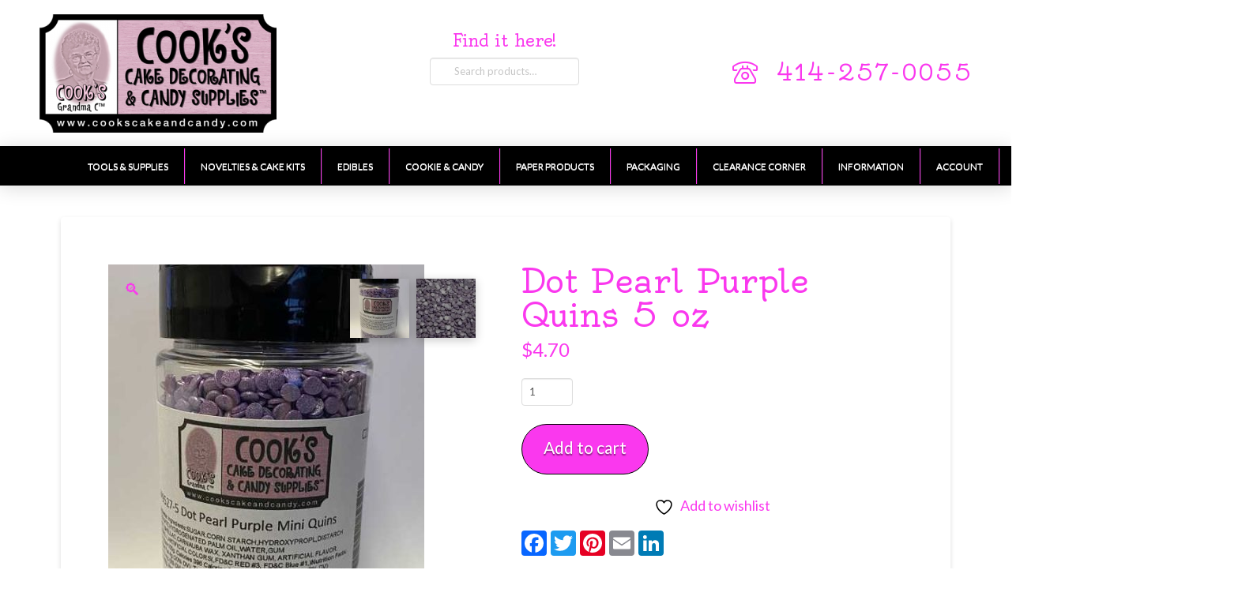

--- FILE ---
content_type: text/html; charset=UTF-8
request_url: https://www.cookscakeandcandy.com/product/sprinkles-sanding-sugar-toppings/dot-pearl-purple-quins-5-oz/
body_size: 30132
content:
<!DOCTYPE html>
<html class="no-js" lang="en-US">
<head>				<script>document.documentElement.className = document.documentElement.className + ' yes-js js_active js'</script>
<meta charset="UTF-8">
<meta name="viewport" content="width=device-width, initial-scale=1.0">
<link rel="pingback" href="https://www.cookscakeandcandy.com/xmlrpc.php">
<meta name='robots' content='noindex, nofollow' />
<!-- This site is optimized with the Yoast SEO plugin v26.7 - https://yoast.com/wordpress/plugins/seo/ -->
<title>Dot Pearl Purple Quins 5 oz - Cooks Cake and Candy</title>
<meta property="og:locale" content="en_US" />
<meta property="og:type" content="article" />
<meta property="og:title" content="Dot Pearl Purple Quins 5 oz - Cooks Cake and Candy" />
<meta property="og:url" content="https://www.cookscakeandcandy.com/product/sprinkles-sanding-sugar-toppings/dot-pearl-purple-quins-5-oz/" />
<meta property="og:site_name" content="Cooks Cake and Candy" />
<meta property="og:image" content="https://www.cookscakeandcandy.com/wp-content/uploads/2026/01/ip010412.jpg" />
<meta property="og:image:width" content="450" />
<meta property="og:image:height" content="600" />
<meta property="og:image:type" content="image/jpeg" />
<meta name="twitter:card" content="summary_large_image" />
<meta name="twitter:label1" content="Est. reading time" />
<meta name="twitter:data1" content="1 minute" />
<script type="application/ld+json" class="yoast-schema-graph">{"@context":"https://schema.org","@graph":[{"@type":"WebPage","@id":"https://www.cookscakeandcandy.com/product/sprinkles-sanding-sugar-toppings/dot-pearl-purple-quins-5-oz/","url":"https://www.cookscakeandcandy.com/product/sprinkles-sanding-sugar-toppings/dot-pearl-purple-quins-5-oz/","name":"Dot Pearl Purple Quins 5 oz - Cooks Cake and Candy","isPartOf":{"@id":"https://www.cookscakeandcandy.com/#website"},"primaryImageOfPage":{"@id":"https://www.cookscakeandcandy.com/product/sprinkles-sanding-sugar-toppings/dot-pearl-purple-quins-5-oz/#primaryimage"},"image":{"@id":"https://www.cookscakeandcandy.com/product/sprinkles-sanding-sugar-toppings/dot-pearl-purple-quins-5-oz/#primaryimage"},"thumbnailUrl":"https://www.cookscakeandcandy.com/wp-content/uploads/2026/01/ip010412.jpg","datePublished":"2026-01-18T19:18:28+00:00","breadcrumb":{"@id":"https://www.cookscakeandcandy.com/product/sprinkles-sanding-sugar-toppings/dot-pearl-purple-quins-5-oz/#breadcrumb"},"inLanguage":"en-US","potentialAction":[{"@type":"ReadAction","target":["https://www.cookscakeandcandy.com/product/sprinkles-sanding-sugar-toppings/dot-pearl-purple-quins-5-oz/"]}]},{"@type":"ImageObject","inLanguage":"en-US","@id":"https://www.cookscakeandcandy.com/product/sprinkles-sanding-sugar-toppings/dot-pearl-purple-quins-5-oz/#primaryimage","url":"https://www.cookscakeandcandy.com/wp-content/uploads/2026/01/ip010412.jpg","contentUrl":"https://www.cookscakeandcandy.com/wp-content/uploads/2026/01/ip010412.jpg","width":450,"height":600},{"@type":"BreadcrumbList","@id":"https://www.cookscakeandcandy.com/product/sprinkles-sanding-sugar-toppings/dot-pearl-purple-quins-5-oz/#breadcrumb","itemListElement":[{"@type":"ListItem","position":1,"name":"Home","item":"https://www.cookscakeandcandy.com/"},{"@type":"ListItem","position":2,"name":"Products","item":"https://www.cookscakeandcandy.com/shop/"},{"@type":"ListItem","position":3,"name":"Dot Pearl Purple Quins 5 oz"}]},{"@type":"WebSite","@id":"https://www.cookscakeandcandy.com/#website","url":"https://www.cookscakeandcandy.com/","name":"Cooks Cake and Candy","description":"Your one stop shop for all your baking supplies","potentialAction":[{"@type":"SearchAction","target":{"@type":"EntryPoint","urlTemplate":"https://www.cookscakeandcandy.com/?s={search_term_string}"},"query-input":{"@type":"PropertyValueSpecification","valueRequired":true,"valueName":"search_term_string"}}],"inLanguage":"en-US"}]}</script>
<!-- / Yoast SEO plugin. -->
<link rel='dns-prefetch' href='//static.addtoany.com' />
<link rel='dns-prefetch' href='//fonts.googleapis.com' />
<link rel="alternate" type="application/rss+xml" title="Cooks Cake and Candy &raquo; Feed" href="https://www.cookscakeandcandy.com/feed/" />
<link rel="alternate" type="application/rss+xml" title="Cooks Cake and Candy &raquo; Comments Feed" href="https://www.cookscakeandcandy.com/comments/feed/" />
<link rel="alternate" type="application/rss+xml" title="Cooks Cake and Candy &raquo; Dot Pearl Purple Quins 5 oz Comments Feed" href="https://www.cookscakeandcandy.com/product/sprinkles-sanding-sugar-toppings/dot-pearl-purple-quins-5-oz/feed/" />
<link rel="alternate" title="oEmbed (JSON)" type="application/json+oembed" href="https://www.cookscakeandcandy.com/wp-json/oembed/1.0/embed?url=https%3A%2F%2Fwww.cookscakeandcandy.com%2Fproduct%2Fsprinkles-sanding-sugar-toppings%2Fdot-pearl-purple-quins-5-oz%2F" />
<link rel="alternate" title="oEmbed (XML)" type="text/xml+oembed" href="https://www.cookscakeandcandy.com/wp-json/oembed/1.0/embed?url=https%3A%2F%2Fwww.cookscakeandcandy.com%2Fproduct%2Fsprinkles-sanding-sugar-toppings%2Fdot-pearl-purple-quins-5-oz%2F&#038;format=xml" />
<!-- This site uses the Google Analytics by MonsterInsights plugin v9.11.1 - Using Analytics tracking - https://www.monsterinsights.com/ -->
<script src="//www.googletagmanager.com/gtag/js?id=G-EVPXYZMW0G"  data-cfasync="false" data-wpfc-render="false" type="text/javascript" async></script>
<script data-cfasync="false" data-wpfc-render="false" type="text/javascript">
var mi_version = '9.11.1';
var mi_track_user = true;
var mi_no_track_reason = '';
var MonsterInsightsDefaultLocations = {"page_location":"https:\/\/www.cookscakeandcandy.com\/product\/sprinkles-sanding-sugar-toppings\/dot-pearl-purple-quins-5-oz\/"};
if ( typeof MonsterInsightsPrivacyGuardFilter === 'function' ) {
var MonsterInsightsLocations = (typeof MonsterInsightsExcludeQuery === 'object') ? MonsterInsightsPrivacyGuardFilter( MonsterInsightsExcludeQuery ) : MonsterInsightsPrivacyGuardFilter( MonsterInsightsDefaultLocations );
} else {
var MonsterInsightsLocations = (typeof MonsterInsightsExcludeQuery === 'object') ? MonsterInsightsExcludeQuery : MonsterInsightsDefaultLocations;
}
var disableStrs = [
'ga-disable-G-EVPXYZMW0G',
];
/* Function to detect opted out users */
function __gtagTrackerIsOptedOut() {
for (var index = 0; index < disableStrs.length; index++) {
if (document.cookie.indexOf(disableStrs[index] + '=true') > -1) {
return true;
}
}
return false;
}
/* Disable tracking if the opt-out cookie exists. */
if (__gtagTrackerIsOptedOut()) {
for (var index = 0; index < disableStrs.length; index++) {
window[disableStrs[index]] = true;
}
}
/* Opt-out function */
function __gtagTrackerOptout() {
for (var index = 0; index < disableStrs.length; index++) {
document.cookie = disableStrs[index] + '=true; expires=Thu, 31 Dec 2099 23:59:59 UTC; path=/';
window[disableStrs[index]] = true;
}
}
if ('undefined' === typeof gaOptout) {
function gaOptout() {
__gtagTrackerOptout();
}
}
window.dataLayer = window.dataLayer || [];
window.MonsterInsightsDualTracker = {
helpers: {},
trackers: {},
};
if (mi_track_user) {
function __gtagDataLayer() {
dataLayer.push(arguments);
}
function __gtagTracker(type, name, parameters) {
if (!parameters) {
parameters = {};
}
if (parameters.send_to) {
__gtagDataLayer.apply(null, arguments);
return;
}
if (type === 'event') {
parameters.send_to = monsterinsights_frontend.v4_id;
var hookName = name;
if (typeof parameters['event_category'] !== 'undefined') {
hookName = parameters['event_category'] + ':' + name;
}
if (typeof MonsterInsightsDualTracker.trackers[hookName] !== 'undefined') {
MonsterInsightsDualTracker.trackers[hookName](parameters);
} else {
__gtagDataLayer('event', name, parameters);
}
} else {
__gtagDataLayer.apply(null, arguments);
}
}
__gtagTracker('js', new Date());
__gtagTracker('set', {
'developer_id.dZGIzZG': true,
});
if ( MonsterInsightsLocations.page_location ) {
__gtagTracker('set', MonsterInsightsLocations);
}
__gtagTracker('config', 'G-EVPXYZMW0G', {"forceSSL":"true","link_attribution":"true"} );
window.gtag = __gtagTracker;										(function () {
/* https://developers.google.com/analytics/devguides/collection/analyticsjs/ */
/* ga and __gaTracker compatibility shim. */
var noopfn = function () {
return null;
};
var newtracker = function () {
return new Tracker();
};
var Tracker = function () {
return null;
};
var p = Tracker.prototype;
p.get = noopfn;
p.set = noopfn;
p.send = function () {
var args = Array.prototype.slice.call(arguments);
args.unshift('send');
__gaTracker.apply(null, args);
};
var __gaTracker = function () {
var len = arguments.length;
if (len === 0) {
return;
}
var f = arguments[len - 1];
if (typeof f !== 'object' || f === null || typeof f.hitCallback !== 'function') {
if ('send' === arguments[0]) {
var hitConverted, hitObject = false, action;
if ('event' === arguments[1]) {
if ('undefined' !== typeof arguments[3]) {
hitObject = {
'eventAction': arguments[3],
'eventCategory': arguments[2],
'eventLabel': arguments[4],
'value': arguments[5] ? arguments[5] : 1,
}
}
}
if ('pageview' === arguments[1]) {
if ('undefined' !== typeof arguments[2]) {
hitObject = {
'eventAction': 'page_view',
'page_path': arguments[2],
}
}
}
if (typeof arguments[2] === 'object') {
hitObject = arguments[2];
}
if (typeof arguments[5] === 'object') {
Object.assign(hitObject, arguments[5]);
}
if ('undefined' !== typeof arguments[1].hitType) {
hitObject = arguments[1];
if ('pageview' === hitObject.hitType) {
hitObject.eventAction = 'page_view';
}
}
if (hitObject) {
action = 'timing' === arguments[1].hitType ? 'timing_complete' : hitObject.eventAction;
hitConverted = mapArgs(hitObject);
__gtagTracker('event', action, hitConverted);
}
}
return;
}
function mapArgs(args) {
var arg, hit = {};
var gaMap = {
'eventCategory': 'event_category',
'eventAction': 'event_action',
'eventLabel': 'event_label',
'eventValue': 'event_value',
'nonInteraction': 'non_interaction',
'timingCategory': 'event_category',
'timingVar': 'name',
'timingValue': 'value',
'timingLabel': 'event_label',
'page': 'page_path',
'location': 'page_location',
'title': 'page_title',
'referrer' : 'page_referrer',
};
for (arg in args) {
if (!(!args.hasOwnProperty(arg) || !gaMap.hasOwnProperty(arg))) {
hit[gaMap[arg]] = args[arg];
} else {
hit[arg] = args[arg];
}
}
return hit;
}
try {
f.hitCallback();
} catch (ex) {
}
};
__gaTracker.create = newtracker;
__gaTracker.getByName = newtracker;
__gaTracker.getAll = function () {
return [];
};
__gaTracker.remove = noopfn;
__gaTracker.loaded = true;
window['__gaTracker'] = __gaTracker;
})();
} else {
console.log("");
(function () {
function __gtagTracker() {
return null;
}
window['__gtagTracker'] = __gtagTracker;
window['gtag'] = __gtagTracker;
})();
}
</script>
<!-- / Google Analytics by MonsterInsights -->
<style id='wp-img-auto-sizes-contain-inline-css' type='text/css'>
img:is([sizes=auto i],[sizes^="auto," i]){contain-intrinsic-size:3000px 1500px}
/*# sourceURL=wp-img-auto-sizes-contain-inline-css */
</style>
<!-- <link rel='stylesheet' id='wp-block-library-css' href='https://www.cookscakeandcandy.com/wp-includes/css/dist/block-library/style.min.css?ver=6.9' type='text/css' media='all' /> -->
<link rel="stylesheet" type="text/css" href="//www.cookscakeandcandy.com/wp-content/cache/wpfc-minified/77wpezz3/4au7s.css" media="all"/>
<style id='global-styles-inline-css' type='text/css'>
:root{--wp--preset--aspect-ratio--square: 1;--wp--preset--aspect-ratio--4-3: 4/3;--wp--preset--aspect-ratio--3-4: 3/4;--wp--preset--aspect-ratio--3-2: 3/2;--wp--preset--aspect-ratio--2-3: 2/3;--wp--preset--aspect-ratio--16-9: 16/9;--wp--preset--aspect-ratio--9-16: 9/16;--wp--preset--color--black: #000000;--wp--preset--color--cyan-bluish-gray: #abb8c3;--wp--preset--color--white: #ffffff;--wp--preset--color--pale-pink: #f78da7;--wp--preset--color--vivid-red: #cf2e2e;--wp--preset--color--luminous-vivid-orange: #ff6900;--wp--preset--color--luminous-vivid-amber: #fcb900;--wp--preset--color--light-green-cyan: #7bdcb5;--wp--preset--color--vivid-green-cyan: #00d084;--wp--preset--color--pale-cyan-blue: #8ed1fc;--wp--preset--color--vivid-cyan-blue: #0693e3;--wp--preset--color--vivid-purple: #9b51e0;--wp--preset--gradient--vivid-cyan-blue-to-vivid-purple: linear-gradient(135deg,rgb(6,147,227) 0%,rgb(155,81,224) 100%);--wp--preset--gradient--light-green-cyan-to-vivid-green-cyan: linear-gradient(135deg,rgb(122,220,180) 0%,rgb(0,208,130) 100%);--wp--preset--gradient--luminous-vivid-amber-to-luminous-vivid-orange: linear-gradient(135deg,rgb(252,185,0) 0%,rgb(255,105,0) 100%);--wp--preset--gradient--luminous-vivid-orange-to-vivid-red: linear-gradient(135deg,rgb(255,105,0) 0%,rgb(207,46,46) 100%);--wp--preset--gradient--very-light-gray-to-cyan-bluish-gray: linear-gradient(135deg,rgb(238,238,238) 0%,rgb(169,184,195) 100%);--wp--preset--gradient--cool-to-warm-spectrum: linear-gradient(135deg,rgb(74,234,220) 0%,rgb(151,120,209) 20%,rgb(207,42,186) 40%,rgb(238,44,130) 60%,rgb(251,105,98) 80%,rgb(254,248,76) 100%);--wp--preset--gradient--blush-light-purple: linear-gradient(135deg,rgb(255,206,236) 0%,rgb(152,150,240) 100%);--wp--preset--gradient--blush-bordeaux: linear-gradient(135deg,rgb(254,205,165) 0%,rgb(254,45,45) 50%,rgb(107,0,62) 100%);--wp--preset--gradient--luminous-dusk: linear-gradient(135deg,rgb(255,203,112) 0%,rgb(199,81,192) 50%,rgb(65,88,208) 100%);--wp--preset--gradient--pale-ocean: linear-gradient(135deg,rgb(255,245,203) 0%,rgb(182,227,212) 50%,rgb(51,167,181) 100%);--wp--preset--gradient--electric-grass: linear-gradient(135deg,rgb(202,248,128) 0%,rgb(113,206,126) 100%);--wp--preset--gradient--midnight: linear-gradient(135deg,rgb(2,3,129) 0%,rgb(40,116,252) 100%);--wp--preset--font-size--small: 13px;--wp--preset--font-size--medium: 20px;--wp--preset--font-size--large: 36px;--wp--preset--font-size--x-large: 42px;--wp--preset--spacing--20: 0.44rem;--wp--preset--spacing--30: 0.67rem;--wp--preset--spacing--40: 1rem;--wp--preset--spacing--50: 1.5rem;--wp--preset--spacing--60: 2.25rem;--wp--preset--spacing--70: 3.38rem;--wp--preset--spacing--80: 5.06rem;--wp--preset--shadow--natural: 6px 6px 9px rgba(0, 0, 0, 0.2);--wp--preset--shadow--deep: 12px 12px 50px rgba(0, 0, 0, 0.4);--wp--preset--shadow--sharp: 6px 6px 0px rgba(0, 0, 0, 0.2);--wp--preset--shadow--outlined: 6px 6px 0px -3px rgb(255, 255, 255), 6px 6px rgb(0, 0, 0);--wp--preset--shadow--crisp: 6px 6px 0px rgb(0, 0, 0);}:where(.is-layout-flex){gap: 0.5em;}:where(.is-layout-grid){gap: 0.5em;}body .is-layout-flex{display: flex;}.is-layout-flex{flex-wrap: wrap;align-items: center;}.is-layout-flex > :is(*, div){margin: 0;}body .is-layout-grid{display: grid;}.is-layout-grid > :is(*, div){margin: 0;}:where(.wp-block-columns.is-layout-flex){gap: 2em;}:where(.wp-block-columns.is-layout-grid){gap: 2em;}:where(.wp-block-post-template.is-layout-flex){gap: 1.25em;}:where(.wp-block-post-template.is-layout-grid){gap: 1.25em;}.has-black-color{color: var(--wp--preset--color--black) !important;}.has-cyan-bluish-gray-color{color: var(--wp--preset--color--cyan-bluish-gray) !important;}.has-white-color{color: var(--wp--preset--color--white) !important;}.has-pale-pink-color{color: var(--wp--preset--color--pale-pink) !important;}.has-vivid-red-color{color: var(--wp--preset--color--vivid-red) !important;}.has-luminous-vivid-orange-color{color: var(--wp--preset--color--luminous-vivid-orange) !important;}.has-luminous-vivid-amber-color{color: var(--wp--preset--color--luminous-vivid-amber) !important;}.has-light-green-cyan-color{color: var(--wp--preset--color--light-green-cyan) !important;}.has-vivid-green-cyan-color{color: var(--wp--preset--color--vivid-green-cyan) !important;}.has-pale-cyan-blue-color{color: var(--wp--preset--color--pale-cyan-blue) !important;}.has-vivid-cyan-blue-color{color: var(--wp--preset--color--vivid-cyan-blue) !important;}.has-vivid-purple-color{color: var(--wp--preset--color--vivid-purple) !important;}.has-black-background-color{background-color: var(--wp--preset--color--black) !important;}.has-cyan-bluish-gray-background-color{background-color: var(--wp--preset--color--cyan-bluish-gray) !important;}.has-white-background-color{background-color: var(--wp--preset--color--white) !important;}.has-pale-pink-background-color{background-color: var(--wp--preset--color--pale-pink) !important;}.has-vivid-red-background-color{background-color: var(--wp--preset--color--vivid-red) !important;}.has-luminous-vivid-orange-background-color{background-color: var(--wp--preset--color--luminous-vivid-orange) !important;}.has-luminous-vivid-amber-background-color{background-color: var(--wp--preset--color--luminous-vivid-amber) !important;}.has-light-green-cyan-background-color{background-color: var(--wp--preset--color--light-green-cyan) !important;}.has-vivid-green-cyan-background-color{background-color: var(--wp--preset--color--vivid-green-cyan) !important;}.has-pale-cyan-blue-background-color{background-color: var(--wp--preset--color--pale-cyan-blue) !important;}.has-vivid-cyan-blue-background-color{background-color: var(--wp--preset--color--vivid-cyan-blue) !important;}.has-vivid-purple-background-color{background-color: var(--wp--preset--color--vivid-purple) !important;}.has-black-border-color{border-color: var(--wp--preset--color--black) !important;}.has-cyan-bluish-gray-border-color{border-color: var(--wp--preset--color--cyan-bluish-gray) !important;}.has-white-border-color{border-color: var(--wp--preset--color--white) !important;}.has-pale-pink-border-color{border-color: var(--wp--preset--color--pale-pink) !important;}.has-vivid-red-border-color{border-color: var(--wp--preset--color--vivid-red) !important;}.has-luminous-vivid-orange-border-color{border-color: var(--wp--preset--color--luminous-vivid-orange) !important;}.has-luminous-vivid-amber-border-color{border-color: var(--wp--preset--color--luminous-vivid-amber) !important;}.has-light-green-cyan-border-color{border-color: var(--wp--preset--color--light-green-cyan) !important;}.has-vivid-green-cyan-border-color{border-color: var(--wp--preset--color--vivid-green-cyan) !important;}.has-pale-cyan-blue-border-color{border-color: var(--wp--preset--color--pale-cyan-blue) !important;}.has-vivid-cyan-blue-border-color{border-color: var(--wp--preset--color--vivid-cyan-blue) !important;}.has-vivid-purple-border-color{border-color: var(--wp--preset--color--vivid-purple) !important;}.has-vivid-cyan-blue-to-vivid-purple-gradient-background{background: var(--wp--preset--gradient--vivid-cyan-blue-to-vivid-purple) !important;}.has-light-green-cyan-to-vivid-green-cyan-gradient-background{background: var(--wp--preset--gradient--light-green-cyan-to-vivid-green-cyan) !important;}.has-luminous-vivid-amber-to-luminous-vivid-orange-gradient-background{background: var(--wp--preset--gradient--luminous-vivid-amber-to-luminous-vivid-orange) !important;}.has-luminous-vivid-orange-to-vivid-red-gradient-background{background: var(--wp--preset--gradient--luminous-vivid-orange-to-vivid-red) !important;}.has-very-light-gray-to-cyan-bluish-gray-gradient-background{background: var(--wp--preset--gradient--very-light-gray-to-cyan-bluish-gray) !important;}.has-cool-to-warm-spectrum-gradient-background{background: var(--wp--preset--gradient--cool-to-warm-spectrum) !important;}.has-blush-light-purple-gradient-background{background: var(--wp--preset--gradient--blush-light-purple) !important;}.has-blush-bordeaux-gradient-background{background: var(--wp--preset--gradient--blush-bordeaux) !important;}.has-luminous-dusk-gradient-background{background: var(--wp--preset--gradient--luminous-dusk) !important;}.has-pale-ocean-gradient-background{background: var(--wp--preset--gradient--pale-ocean) !important;}.has-electric-grass-gradient-background{background: var(--wp--preset--gradient--electric-grass) !important;}.has-midnight-gradient-background{background: var(--wp--preset--gradient--midnight) !important;}.has-small-font-size{font-size: var(--wp--preset--font-size--small) !important;}.has-medium-font-size{font-size: var(--wp--preset--font-size--medium) !important;}.has-large-font-size{font-size: var(--wp--preset--font-size--large) !important;}.has-x-large-font-size{font-size: var(--wp--preset--font-size--x-large) !important;}
/*# sourceURL=global-styles-inline-css */
</style>
<style id='classic-theme-styles-inline-css' type='text/css'>
/*! This file is auto-generated */
.wp-block-button__link{color:#fff;background-color:#32373c;border-radius:9999px;box-shadow:none;text-decoration:none;padding:calc(.667em + 2px) calc(1.333em + 2px);font-size:1.125em}.wp-block-file__button{background:#32373c;color:#fff;text-decoration:none}
/*# sourceURL=/wp-includes/css/classic-themes.min.css */
</style>
<link rel='stylesheet' id='ubermenu-lato-css' href='//fonts.googleapis.com/css?family=Lato%3A%2C300%2C400%2C700&#038;ver=6.9' type='text/css' media='all' />
<!-- <link rel='stylesheet' id='wppss-frontend-stylesheet-css' href='https://www.cookscakeandcandy.com/wp-content/plugins/woo-product-page-social-share/assets/css/front_style.css?ver=6.9' type='text/css' media='all' /> -->
<!-- <link rel='stylesheet' id='wppss-bootstrap-stylesheet-css' href='https://www.cookscakeandcandy.com/wp-content/plugins/woo-product-page-social-share/assets/css/bootstrap.css?ver=6.9' type='text/css' media='all' /> -->
<!-- <link rel='stylesheet' id='wpmenucart-icons-css' href='https://www.cookscakeandcandy.com/wp-content/plugins/woocommerce-menu-bar-cart/assets/css/wpmenucart-icons.min.css?ver=2.14.12' type='text/css' media='all' /> -->
<link rel="stylesheet" type="text/css" href="//www.cookscakeandcandy.com/wp-content/cache/wpfc-minified/dvidlvub/4au7s.css" media="all"/>
<style id='wpmenucart-icons-inline-css' type='text/css'>
@font-face{font-family:WPMenuCart;src:url(https://www.cookscakeandcandy.com/wp-content/plugins/woocommerce-menu-bar-cart/assets/fonts/WPMenuCart.eot);src:url(https://www.cookscakeandcandy.com/wp-content/plugins/woocommerce-menu-bar-cart/assets/fonts/WPMenuCart.eot?#iefix) format('embedded-opentype'),url(https://www.cookscakeandcandy.com/wp-content/plugins/woocommerce-menu-bar-cart/assets/fonts/WPMenuCart.woff2) format('woff2'),url(https://www.cookscakeandcandy.com/wp-content/plugins/woocommerce-menu-bar-cart/assets/fonts/WPMenuCart.woff) format('woff'),url(https://www.cookscakeandcandy.com/wp-content/plugins/woocommerce-menu-bar-cart/assets/fonts/WPMenuCart.ttf) format('truetype'),url(https://www.cookscakeandcandy.com/wp-content/plugins/woocommerce-menu-bar-cart/assets/fonts/WPMenuCart.svg#WPMenuCart) format('svg');font-weight:400;font-style:normal;font-display:swap}
/*# sourceURL=wpmenucart-icons-inline-css */
</style>
<!-- <link rel='stylesheet' id='wpmenucart-css' href='https://www.cookscakeandcandy.com/wp-content/plugins/woocommerce-menu-bar-cart/assets/css/wpmenucart-main.min.css?ver=2.14.12' type='text/css' media='all' /> -->
<!-- <link rel='stylesheet' id='photoswipe-css' href='https://www.cookscakeandcandy.com/wp-content/plugins/woocommerce/assets/css/photoswipe/photoswipe.min.css?ver=10.4.3' type='text/css' media='all' /> -->
<!-- <link rel='stylesheet' id='photoswipe-default-skin-css' href='https://www.cookscakeandcandy.com/wp-content/plugins/woocommerce/assets/css/photoswipe/default-skin/default-skin.min.css?ver=10.4.3' type='text/css' media='all' /> -->
<link rel="stylesheet" type="text/css" href="//www.cookscakeandcandy.com/wp-content/cache/wpfc-minified/8m4qjnzh/4au7s.css" media="all"/>
<!-- <link rel='stylesheet' id='woocommerce-smallscreen-css' href='https://www.cookscakeandcandy.com/wp-content/plugins/woocommerce/assets/css/woocommerce-smallscreen.css?ver=10.4.3' type='text/css' media='only screen and (max-width: 768px)' /> -->
<link rel="stylesheet" type="text/css" href="//www.cookscakeandcandy.com/wp-content/cache/wpfc-minified/8yewsfj3/4au7s.css" media="only screen and (max-width: 768px)"/>
<style id='woocommerce-inline-inline-css' type='text/css'>
.woocommerce form .form-row .required { visibility: visible; }
/*# sourceURL=woocommerce-inline-inline-css */
</style>
<!-- <link rel='stylesheet' id='jquery-selectBox-css' href='https://www.cookscakeandcandy.com/wp-content/plugins/yith-woocommerce-wishlist/assets/css/jquery.selectBox.css?ver=1.2.0' type='text/css' media='all' /> -->
<!-- <link rel='stylesheet' id='woocommerce_prettyPhoto_css-css' href='//www.cookscakeandcandy.com/wp-content/plugins/woocommerce/assets/css/prettyPhoto.css?ver=3.1.6' type='text/css' media='all' /> -->
<!-- <link rel='stylesheet' id='yith-wcwl-main-css' href='https://www.cookscakeandcandy.com/wp-content/plugins/yith-woocommerce-wishlist/assets/css/style.css?ver=4.11.0' type='text/css' media='all' /> -->
<link rel="stylesheet" type="text/css" href="//www.cookscakeandcandy.com/wp-content/cache/wpfc-minified/fpv2ildt/4au7s.css" media="all"/>
<style id='yith-wcwl-main-inline-css' type='text/css'>
:root { --rounded-corners-radius: 16px; --add-to-cart-rounded-corners-radius: 16px; --color-headers-background: #F4F4F4; --feedback-duration: 3s } 
:root { --rounded-corners-radius: 16px; --add-to-cart-rounded-corners-radius: 16px; --color-headers-background: #F4F4F4; --feedback-duration: 3s } 
/*# sourceURL=yith-wcwl-main-inline-css */
</style>
<!-- <link rel='stylesheet' id='x-stack-css' href='https://www.cookscakeandcandy.com/wp-content/themes/pro/framework/dist/css/site/stacks/integrity-light.css?ver=6.7.11' type='text/css' media='all' /> -->
<!-- <link rel='stylesheet' id='x-woocommerce-css' href='https://www.cookscakeandcandy.com/wp-content/themes/pro/framework/dist/css/site/woocommerce/integrity-light.css?ver=6.7.11' type='text/css' media='all' /> -->
<!-- <link rel='stylesheet' id='x-child-css' href='https://www.cookscakeandcandy.com/wp-content/themes/pro-child/style.css?ver=6.7.11' type='text/css' media='all' /> -->
<!-- <link rel='stylesheet' id='ubermenu-css' href='https://www.cookscakeandcandy.com/wp-content/plugins/ubermenu/pro/assets/css/ubermenu.min.css?ver=3.7.3' type='text/css' media='all' /> -->
<!-- <link rel='stylesheet' id='ubermenu-black-white-2-css' href='https://www.cookscakeandcandy.com/wp-content/plugins/ubermenu/assets/css/skins/blackwhite2.css?ver=6.9' type='text/css' media='all' /> -->
<!-- <link rel='stylesheet' id='ubermenu-font-awesome-all-css' href='https://www.cookscakeandcandy.com/wp-content/plugins/ubermenu/assets/fontawesome/css/all.min.css?ver=6.9' type='text/css' media='all' /> -->
<link rel="stylesheet" type="text/css" href="//www.cookscakeandcandy.com/wp-content/cache/wpfc-minified/97rse44d/4au7s.css" media="all"/>
<style id='cs-inline-css' type='text/css'>
@media (min-width:1200px){.x-hide-xl{display:none !important;}}@media (min-width:979px) and (max-width:1199px){.x-hide-lg{display:none !important;}}@media (min-width:767px) and (max-width:978px){.x-hide-md{display:none !important;}}@media (min-width:480px) and (max-width:766px){.x-hide-sm{display:none !important;}}@media (max-width:479px){.x-hide-xs{display:none !important;}} a,h1 a:hover,h2 a:hover,h3 a:hover,h4 a:hover,h5 a:hover,h6 a:hover,.x-breadcrumb-wrap a:hover,.widget ul li a:hover,.widget ol li a:hover,.widget.widget_text ul li a,.widget.widget_text ol li a,.widget_nav_menu .current-menu-item > a,.x-accordion-heading .x-accordion-toggle:hover,.x-comment-author a:hover,.x-comment-time:hover,.x-recent-posts a:hover .h-recent-posts{color:rgb(250,56,238);}a:hover,.widget.widget_text ul li a:hover,.widget.widget_text ol li a:hover,.x-twitter-widget ul li a:hover{color:rgb(78,75,75);}.woocommerce .price > .amount,.woocommerce .price > ins > .amount,.woocommerce .star-rating:before,.woocommerce .star-rating span:before,.woocommerce li.product .entry-header h3 a:hover{color:rgb(250,56,238);}.rev_slider_wrapper,a.x-img-thumbnail:hover,.x-slider-container.below,.page-template-template-blank-3-php .x-slider-container.above,.page-template-template-blank-6-php .x-slider-container.above{border-color:rgb(250,56,238);}.entry-thumb:before,.x-pagination span.current,.woocommerce-pagination span[aria-current],.flex-direction-nav a,.flex-control-nav a:hover,.flex-control-nav a.flex-active,.mejs-time-current,.x-dropcap,.x-skill-bar .bar,.x-pricing-column.featured h2,.h-comments-title small,.x-entry-share .x-share:hover,.x-highlight,.x-recent-posts .x-recent-posts-img:after{background-color:rgb(250,56,238);}.woocommerce .onsale,.widget_price_filter .ui-slider .ui-slider-range{background-color:rgb(250,56,238);}.x-nav-tabs > .active > a,.x-nav-tabs > .active > a:hover{box-shadow:inset 0 3px 0 0 rgb(250,56,238);}.x-main{width:calc(72% - 2.463055%);}.x-sidebar{width:calc(100% - 2.463055% - 72%);}.x-comment-author,.x-comment-time,.comment-form-author label,.comment-form-email label,.comment-form-url label,.comment-form-rating label,.comment-form-comment label,.widget_calendar #wp-calendar caption,.widget.widget_rss li .rsswidget{font-family:"Oldenburg",display;font-weight:400;}.p-landmark-sub,.p-meta,input,button,select,textarea{font-family:"Lato",sans-serif;}.widget ul li a,.widget ol li a,.x-comment-time{color:#999999;}.woocommerce .price > .from,.woocommerce .price > del,.woocommerce p.stars span a:after{color:#999999;}.widget_text ol li a,.widget_text ul li a{color:rgb(250,56,238);}.widget_text ol li a:hover,.widget_text ul li a:hover{color:rgb(78,75,75);}.comment-form-author label,.comment-form-email label,.comment-form-url label,.comment-form-rating label,.comment-form-comment label,.widget_calendar #wp-calendar th,.p-landmark-sub strong,.widget_tag_cloud .tagcloud a:hover,.widget_tag_cloud .tagcloud a:active,.entry-footer a:hover,.entry-footer a:active,.x-breadcrumbs .current,.x-comment-author,.x-comment-author a{color:rgb(250,56,238);}.widget_calendar #wp-calendar th{border-color:rgb(250,56,238);}.h-feature-headline span i{background-color:rgb(250,56,238);}@media (max-width:978.98px){}html{font-size:14px;}@media (min-width:479px){html{font-size:14px;}}@media (min-width:766px){html{font-size:14px;}}@media (min-width:978px){html{font-size:14px;}}@media (min-width:1199px){html{font-size:18px;}}body{font-style:normal;font-weight:400;color:#999999;background:rgb(255,255,255);}.w-b{font-weight:400 !important;}h1,h2,h3,h4,h5,h6,.h1,.h2,.h3,.h4,.h5,.h6,.x-text-headline{font-family:"Oldenburg",display;font-style:normal;font-weight:400;}h1,.h1{letter-spacing:0em;}h2,.h2{letter-spacing:-0.025em;}h3,.h3{letter-spacing:-0.035em;}h4,.h4{letter-spacing:-0.035em;}h5,.h5{letter-spacing:-0.035em;}h6,.h6{letter-spacing:-0.035em;}.w-h{font-weight:400 !important;}.x-container.width{width:88%;}.x-container.max{max-width:1800px;}.x-bar-content.x-container.width{flex-basis:88%;}.x-main.full{float:none;clear:both;display:block;width:auto;}@media (max-width:978.98px){.x-main.full,.x-main.left,.x-main.right,.x-sidebar.left,.x-sidebar.right{float:none;display:block;width:auto !important;}}.entry-header,.entry-content{font-size:1rem;}body,input,button,select,textarea{font-family:"Lato",sans-serif;}h1,h2,h3,h4,h5,h6,.h1,.h2,.h3,.h4,.h5,.h6,h1 a,h2 a,h3 a,h4 a,h5 a,h6 a,.h1 a,.h2 a,.h3 a,.h4 a,.h5 a,.h6 a,blockquote{color:rgb(250,56,238);}.cfc-h-tx{color:rgb(250,56,238) !important;}.cfc-h-bd{border-color:rgb(250,56,238) !important;}.cfc-h-bg{background-color:rgb(250,56,238) !important;}.cfc-b-tx{color:#999999 !important;}.cfc-b-bd{border-color:#999999 !important;}.cfc-b-bg{background-color:#999999 !important;}.x-btn,.button,[type="submit"]{color:#ffffff;border-color:rgb(0,0,0);background-color:rgb(250,56,238);text-shadow:0 0.075em 0.075em rgba(0,0,0,0.5);border-radius:100em;padding:0.714em 1.286em 0.952em;font-size:21px;}.x-btn:hover,.button:hover,[type="submit"]:hover{color:#ffffff;border-color:rgb(250,56,238);background-color:rgb(0,0,0);text-shadow:0 0.075em 0.075em rgba(0,0,0,0.5);}.x-btn.x-btn-real,.x-btn.x-btn-real:hover{margin-bottom:0.25em;text-shadow:0 0.075em 0.075em rgba(0,0,0,0.65);}.x-btn.x-btn-real{box-shadow:0 0.25em 0 0 rgb(190,187,187),0 4px 9px rgba(0,0,0,0.75);}.x-btn.x-btn-real:hover{box-shadow:0 0.25em 0 0 rgb(40,37,37),0 4px 9px rgba(0,0,0,0.75);}.x-btn.x-btn-flat,.x-btn.x-btn-flat:hover{margin-bottom:0;text-shadow:0 0.075em 0.075em rgba(0,0,0,0.65);box-shadow:none;}.x-btn.x-btn-transparent,.x-btn.x-btn-transparent:hover{margin-bottom:0;border-width:3px;text-shadow:none;text-transform:uppercase;background-color:transparent;box-shadow:none;}.x-cart-notification-icon.loading{color:#545454;}.x-cart-notification:before{background-color:#000000;}.x-cart-notification-icon.added{color:#ffffff;}.x-cart-notification.added:before{background-color:#FA38EE;}.woocommerce-MyAccount-navigation-link a{color:#999999;}.woocommerce-MyAccount-navigation-link a:hover,.woocommerce-MyAccount-navigation-link.is-active a{color:rgb(250,56,238);}.cart_item .product-remove a{color:#999999;}.cart_item .product-remove a:hover{color:rgb(250,56,238);}.cart_item .product-name a{color:rgb(250,56,238);}.cart_item .product-name a:hover{color:rgb(250,56,238);}.woocommerce p.stars span a{background-color:rgb(250,56,238);}.widget_best_sellers ul li a img,.widget_shopping_cart ul li a img,.widget_products ul li a img,.widget_featured_products ul li a img,.widget_onsale ul li a img,.widget_random_products ul li a img,.widget_recently_viewed_products ul li a img,.widget_recent_products ul li a img,.widget_recent_reviews ul li a img,.widget_top_rated_products ul li a img{float:right;margin-left:0.65em;margin-right:0;}.bg .mejs-container,.x-video .mejs-container{position:unset !important;} @font-face{font-family:'FontAwesomePro';font-style:normal;font-weight:900;font-display:block;src:url('https://www.cookscakeandcandy.com/wp-content/themes/pro/cornerstone/assets/fonts/fa-solid-900.woff2?ver=6.7.2') format('woff2'),url('https://www.cookscakeandcandy.com/wp-content/themes/pro/cornerstone/assets/fonts/fa-solid-900.ttf?ver=6.7.2') format('truetype');}[data-x-fa-pro-icon]{font-family:"FontAwesomePro" !important;}[data-x-fa-pro-icon]:before{content:attr(data-x-fa-pro-icon);}[data-x-icon],[data-x-icon-o],[data-x-icon-l],[data-x-icon-s],[data-x-icon-b],[data-x-icon-sr],[data-x-icon-ss],[data-x-icon-sl],[data-x-fa-pro-icon],[class*="cs-fa-"]{display:inline-flex;font-style:normal;font-weight:400;text-decoration:inherit;text-rendering:auto;-webkit-font-smoothing:antialiased;-moz-osx-font-smoothing:grayscale;}[data-x-icon].left,[data-x-icon-o].left,[data-x-icon-l].left,[data-x-icon-s].left,[data-x-icon-b].left,[data-x-icon-sr].left,[data-x-icon-ss].left,[data-x-icon-sl].left,[data-x-fa-pro-icon].left,[class*="cs-fa-"].left{margin-right:0.5em;}[data-x-icon].right,[data-x-icon-o].right,[data-x-icon-l].right,[data-x-icon-s].right,[data-x-icon-b].right,[data-x-icon-sr].right,[data-x-icon-ss].right,[data-x-icon-sl].right,[data-x-fa-pro-icon].right,[class*="cs-fa-"].right{margin-left:0.5em;}[data-x-icon]:before,[data-x-icon-o]:before,[data-x-icon-l]:before,[data-x-icon-s]:before,[data-x-icon-b]:before,[data-x-icon-sr]:before,[data-x-icon-ss]:before,[data-x-icon-sl]:before,[data-x-fa-pro-icon]:before,[class*="cs-fa-"]:before{line-height:1;}@font-face{font-family:'FontAwesome';font-style:normal;font-weight:900;font-display:block;src:url('https://www.cookscakeandcandy.com/wp-content/themes/pro/cornerstone/assets/fonts/fa-solid-900.woff2?ver=6.7.2') format('woff2'),url('https://www.cookscakeandcandy.com/wp-content/themes/pro/cornerstone/assets/fonts/fa-solid-900.ttf?ver=6.7.2') format('truetype');}[data-x-icon],[data-x-icon-s],[data-x-icon][class*="cs-fa-"]{font-family:"FontAwesome" !important;font-weight:900;}[data-x-icon]:before,[data-x-icon][class*="cs-fa-"]:before{content:attr(data-x-icon);}[data-x-icon-s]:before{content:attr(data-x-icon-s);}@font-face{font-family:'FontAwesomeRegular';font-style:normal;font-weight:400;font-display:block;src:url('https://www.cookscakeandcandy.com/wp-content/themes/pro/cornerstone/assets/fonts/fa-regular-400.woff2?ver=6.7.2') format('woff2'),url('https://www.cookscakeandcandy.com/wp-content/themes/pro/cornerstone/assets/fonts/fa-regular-400.ttf?ver=6.7.2') format('truetype');}@font-face{font-family:'FontAwesomePro';font-style:normal;font-weight:400;font-display:block;src:url('https://www.cookscakeandcandy.com/wp-content/themes/pro/cornerstone/assets/fonts/fa-regular-400.woff2?ver=6.7.2') format('woff2'),url('https://www.cookscakeandcandy.com/wp-content/themes/pro/cornerstone/assets/fonts/fa-regular-400.ttf?ver=6.7.2') format('truetype');}[data-x-icon-o]{font-family:"FontAwesomeRegular" !important;}[data-x-icon-o]:before{content:attr(data-x-icon-o);}@font-face{font-family:'FontAwesomeLight';font-style:normal;font-weight:300;font-display:block;src:url('https://www.cookscakeandcandy.com/wp-content/themes/pro/cornerstone/assets/fonts/fa-light-300.woff2?ver=6.7.2') format('woff2'),url('https://www.cookscakeandcandy.com/wp-content/themes/pro/cornerstone/assets/fonts/fa-light-300.ttf?ver=6.7.2') format('truetype');}@font-face{font-family:'FontAwesomePro';font-style:normal;font-weight:300;font-display:block;src:url('https://www.cookscakeandcandy.com/wp-content/themes/pro/cornerstone/assets/fonts/fa-light-300.woff2?ver=6.7.2') format('woff2'),url('https://www.cookscakeandcandy.com/wp-content/themes/pro/cornerstone/assets/fonts/fa-light-300.ttf?ver=6.7.2') format('truetype');}[data-x-icon-l]{font-family:"FontAwesomeLight" !important;font-weight:300;}[data-x-icon-l]:before{content:attr(data-x-icon-l);}@font-face{font-family:'FontAwesomeBrands';font-style:normal;font-weight:normal;font-display:block;src:url('https://www.cookscakeandcandy.com/wp-content/themes/pro/cornerstone/assets/fonts/fa-brands-400.woff2?ver=6.7.2') format('woff2'),url('https://www.cookscakeandcandy.com/wp-content/themes/pro/cornerstone/assets/fonts/fa-brands-400.ttf?ver=6.7.2') format('truetype');}[data-x-icon-b]{font-family:"FontAwesomeBrands" !important;}[data-x-icon-b]:before{content:attr(data-x-icon-b);}.woocommerce .button.product_type_simple:before,.woocommerce .button.product_type_variable:before,.woocommerce .button.single_add_to_cart_button:before{font-family:"FontAwesome" !important;font-weight:900;}.widget.widget_rss li .rsswidget:before{content:"\f35d";padding-right:0.4em;font-family:"FontAwesome";} .m1dr3-0.x-bar{height:185px;}.m1dr3-0 .x-bar-content{height:185px;}.m1dr3-0.x-bar-outer-spacers:after,.m1dr3-0.x-bar-outer-spacers:before{flex-basis:10px;width:10px!important;height:10px;}.m1dr3-0.x-bar-space{height:185px;}.m1dr3-1.x-bar{border-top-width:0;border-right-width:0;border-bottom-width:0;border-left-width:0;z-index:9999;}.m1dr3-1 .x-bar-content{display:flex;}.m1dr3-2.x-bar{font-size:1em;}.m1dr3-2.x-bar-space{font-size:1em;}.m1dr3-3.x-bar{background-color:#ffffff;}.m1dr3-4.x-bar{box-shadow:0px 3px 25px 0px rgba(0,0,0,0.15);}.m1dr3-5 .x-bar-content{flex-direction:row;}.m1dr3-6 .x-bar-content{justify-content:space-between;}.m1dr3-7 .x-bar-content{align-items:flex-start;}.m1dr3-8 .x-bar-content{flex-grow:0;flex-shrink:1;flex-basis:100%;}.m1dr3-9.x-bar{height:50px;background-color:#000000;}.m1dr3-9 .x-bar-content{height:50px;}.m1dr3-9.x-bar-outer-spacers:after,.m1dr3-9.x-bar-outer-spacers:before{flex-basis:90px;width:90px!important;height:90px;}.m1dr3-9.x-bar-space{height:50px;}.m1dr3-a .x-bar-content{justify-content:center;}.m1dr3-b .x-bar-content{align-items:center;}.m1dr3-c.x-bar{height:auto;}.m1dr3-c .x-bar-content{height:auto;}.m1dr3-c.x-bar-space{height:auto;}.m1dr3-d.x-bar-outer-spacers:after,.m1dr3-d.x-bar-outer-spacers:before{flex-basis:40px;width:40px!important;height:40px;}.m1dr3-e.x-bar{padding-top:-0.15px;padding-bottom:0px;font-size:16px;box-shadow:0px 0.15em 2em 0px rgba(0,0,0,0.15);}.m1dr3-e.x-bar-space{font-size:16px;}.m1dr3-f.x-bar{padding-right:0px;padding-left:0px;}.m1dr3-f.x-bar-outer-spacers:after,.m1dr3-f.x-bar-outer-spacers:before{flex-basis:0px;width:0px!important;height:0px;}.m1dr3-g.x-bar{height:100px;}.m1dr3-g .x-bar-content{height:100px;}.m1dr3-g.x-bar-outer-spacers:after,.m1dr3-g.x-bar-outer-spacers:before{flex-basis:20px;width:20px!important;height:20px;}.m1dr3-g.x-bar-space{height:100px;}.m1dr3-h.x-bar{padding-top:0.44699em;padding-bottom:0.506em;font-size:18px;background-color:rgb(2,2,2);}.m1dr3-h .x-bar-content{flex-direction:column;}.m1dr3-h.x-bar-space{font-size:18px;}.m1dr3-i{opacity:0;}.m1dr3-j.x-bar-container{display:flex;border-top-width:0;border-right-width:0;border-bottom-width:0;border-left-width:0;font-size:1em;}.m1dr3-k.x-bar-container{flex-direction:column;}.m1dr3-l.x-bar-container{justify-content:center;}.m1dr3-m.x-bar-container{align-items:center;z-index:auto;}.m1dr3-n.x-bar-container{flex-grow:1;flex-shrink:0;}.m1dr3-o.x-bar-container{flex-basis:auto;}.m1dr3-p.x-bar-container{margin-top:40px;margin-right:0px;margin-bottom:-50px;margin-left:0px;}.m1dr3-q.x-bar-container{flex-direction:row;}.m1dr3-r.x-bar-container{justify-content:space-evenly;width:033%;min-width:100px;}.m1dr3-t.x-bar-container{text-align:center;}.m1dr3-u.x-bar-container{justify-content:space-between;}.m1dr3-v.x-bar-container{align-items:flex-start;z-index:1;}.m1dr3-w.x-bar-container{flex-basis:0%;}.m1dr3-x.x-bar-container{justify-content:flex-start;}.m1dr3-y.x-bar-container{flex-grow:0;flex-shrink:1;}.m1dr3-z.x-image{font-size:1em;border-top-width:0;border-right-width:0;border-bottom-width:0;border-left-width:0;}.m1dr3-z.x-image img{aspect-ratio:auto;}.m1dr3-10.x-image{max-width:0400px;margin-top:0px;margin-right:0px;margin-bottom:80px;margin-left:0px;}.m1dr3-11.x-image img{object-fit:none;object-position:50%;}.m1dr3-12.x-image{width:350px;}.m1dr3-12.x-image img{width:100%;}.m1dr3-13{font-size:.8rem;margin-top:0em;margin-right:0em;margin-bottom:2.5em;margin-left:0em;}.m1dr3-13 .widget:not(:first-child){margin-top:0.1rem;}.m1dr3-14{border-top-width:0;border-right-width:0;border-bottom-width:0;border-left-width:0;}.m1dr3-14 .widget:not(:first-child){margin-right:0;margin-bottom:0;margin-left:0;}.m1dr3-14 .widget .h-widget{margin-top:0;margin-right:0;margin-bottom:0.5em;margin-left:0;}.m1dr3-15{font-size:1rem;}.m1dr3-16 .widget:not(:first-child){margin-top:0rem;}.m1dr3-17 .widget:not(:first-child){margin-top:2.5rem;}.m1dr3-18{border-top-width:0;border-right-width:0;border-bottom-width:0;border-left-width:0;font-size:1.8em;color:rgb(250,56,238);}.m1dr3-19.x-text{border-top-width:0;border-right-width:0;border-bottom-width:0;border-left-width:0;}.m1dr3-19.x-text .x-text-content-text-primary{font-family:inherit;font-style:normal;font-weight:inherit;line-height:1.4;text-transform:none;color:rgb(250,56,238);}.m1dr3-1a.x-text{font-size:1.5em;}.m1dr3-1a.x-text .x-text-content-text-primary{font-size:1em;letter-spacing:0.035em;margin-right:calc(0.035em * -1);text-align:right;}.m1dr3-1b.x-text{font-size:1em;}.m1dr3-1b.x-text .x-text-content-text-primary{font-size:1.5em;letter-spacing:0em;text-align:center;}.m1dr3-1c.x-anchor {width:3em;height:3em;border-top-left-radius:100em;border-top-right-radius:100em;border-bottom-right-radius:100em;border-bottom-left-radius:100em;background-color:rgba(255,255,255,1);box-shadow:0em 0.15em 0.65em 0em rgba(0,0,0,0.25);}.m1dr3-1c.x-anchor .x-anchor-content {justify-content:center;}.m1dr3-1c.x-anchor .x-graphic {margin-top:5px;margin-right:5px;margin-bottom:5px;margin-left:5px;}.m1dr3-1c.x-anchor .x-graphic-icon {font-size:1.25em;width:auto;color:rgba(0,0,0,1);border-top-width:0;border-right-width:0;border-bottom-width:0;border-left-width:0;}.m1dr3-1c.x-anchor:hover .x-graphic-icon,.m1dr3-1c.x-anchor[class*="active"] .x-graphic-icon,[data-x-effect-provider*="colors"]:hover .m1dr3-1c.x-anchor .x-graphic-icon {color:rgba(0,0,0,0.5);}.m1dr3-1c.x-anchor .x-toggle {color:rgba(0,0,0,1);}.m1dr3-1c.x-anchor:hover .x-toggle,.m1dr3-1c.x-anchor[class*="active"] .x-toggle,[data-x-effect-provider*="colors"]:hover .m1dr3-1c.x-anchor .x-toggle {color:rgba(0,0,0,0.5);}.m1dr3-1c.x-anchor .x-toggle-burger {width:10em;margin-top:3em;margin-right:0;margin-bottom:3em;margin-left:0;font-size:2px;}.m1dr3-1c.x-anchor .x-toggle-burger-bun-t {transform:translate3d(0,calc(3em * -1),0);}.m1dr3-1c.x-anchor .x-toggle-burger-bun-b {transform:translate3d(0,3em,0);}.m1dr3-1d.x-anchor {border-top-width:0;border-right-width:0;border-bottom-width:0;border-left-width:0;font-size:1em;}.m1dr3-1d.x-anchor .x-anchor-content {display:flex;flex-direction:row;align-items:center;}.m1dr3-1e.x-anchor .x-anchor-content {justify-content:flex-start;padding-top:0.75em;padding-right:0.75em;padding-bottom:0.75em;padding-left:0.75em;}.m1dr3-1e.x-anchor .x-anchor-text {margin-top:5px;margin-right:auto;margin-bottom:5px;margin-left:5px;}.m1dr3-1e.x-anchor .x-anchor-text-primary {font-family:inherit;font-size:1em;font-style:normal;font-weight:inherit;line-height:1;color:rgba(0,0,0,1);}.m1dr3-1e.x-anchor:hover .x-anchor-text-primary,.m1dr3-1e.x-anchor[class*="active"] .x-anchor-text-primary,[data-x-effect-provider*="colors"]:hover .m1dr3-1e.x-anchor .x-anchor-text-primary {color:rgba(0,0,0,0.5);}.m1dr3-1e.x-anchor .x-anchor-sub-indicator {margin-top:5px;margin-right:5px;margin-bottom:5px;margin-left:5px;font-size:1em;color:rgba(0,0,0,1);}.m1dr3-1e.x-anchor:hover .x-anchor-sub-indicator,.m1dr3-1e.x-anchor[class*="active"] .x-anchor-sub-indicator,[data-x-effect-provider*="colors"]:hover .m1dr3-1e.x-anchor .x-anchor-sub-indicator {color:rgba(0,0,0,0.5);}.m1dr3-1f {width:14em;font-size:16px;border-top-width:0;border-right-width:0;border-bottom-width:0;border-left-width:0;background-color:rgb(255,255,255);box-shadow:0em 0.15em 2em 0em rgba(0,0,0,0.15);transition-duration:500ms,500ms,0s;transition-timing-function:cubic-bezier(0.400,0.000,0.200,1.000);}.m1dr3-1f:not(.x-active) {transition-delay:0s,0s,500ms;}.m1dr3-1g .x-dropdown {width:14em;font-size:16px;border-top-width:0;border-right-width:0;border-bottom-width:0;border-left-width:0;background-color:rgb(255,255,255);box-shadow:0em 0.15em 2em 0em rgba(0,0,0,0.15);transition-duration:500ms,500ms,0s;transition-timing-function:cubic-bezier(0.400,0.000,0.200,1.000);}.m1dr3-1g .x-dropdown:not(.x-active) {transition-delay:0s,0s,500ms;}  .mi7-0.x-bar{height:auto;font-size:20px;background-color:#FA38EE;z-index:1;}.mi7-0 .x-bar-content{justify-content:space-evenly;align-items:flex-start;height:auto;}.mi7-0.x-bar-space{font-size:20px;}.mi7-1.x-bar{border-top-width:0;border-right-width:0;border-bottom-width:0;border-left-width:0;}.mi7-1 .x-bar-content{display:flex;flex-direction:row;flex-grow:0;flex-shrink:1;flex-basis:100%;}.mi7-2.x-bar{box-shadow:0em 0.15em 2em rgba(0,0,0,0.15);}.mi7-3.x-bar-outer-spacers:after,.mi7-3.x-bar-outer-spacers:before{flex-basis:2em;width:2em!important;height:2em;}.mi7-4.x-bar{height:6em;}.mi7-4 .x-bar-content{justify-content:center;height:6em;}.mi7-5.x-bar{font-size:16px;}.mi7-5.x-bar-space{font-size:16px;}.mi7-6.x-bar{z-index:9999;}.mi7-6 .x-bar-content{align-items:center;}.mi7-7.x-bar{height:200px;}.mi7-7 .x-bar-content{height:200px;}.mi7-8.x-bar{font-size:1em;box-shadow:0px 3px 25px 0px rgba(0,0,0,0.15);}.mi7-8 .x-bar-content{justify-content:space-between;}.mi7-8.x-bar-outer-spacers:after,.mi7-8.x-bar-outer-spacers:before{flex-basis:20px;width:20px!important;height:20px;}.mi7-8.x-bar-space{font-size:1em;}.mi7-9.x-bar{background-color:rgb(250,56,238);}.mi7-a.x-bar{height:240px;}.mi7-a .x-bar-content{height:240px;}.mi7-b.x-bar{height:320px;}.mi7-b .x-bar-content{height:320px;}.mi7-c.x-bar{height:500px;}.mi7-c .x-bar-content{height:500px;}.mi7-d.x-bar{height:100px;background-color:#ffffff;}.mi7-d .x-bar-content{height:100px;}.mi7-e.x-bar{font-size:12px;background-color:#fff;}.mi7-e .x-bar-content{flex-wrap:wrap;align-content:center;}.mi7-e.x-bar-space{font-size:12px;}.mi7-f.x-bar-container{display:flex;align-items:center;flex-grow:1;flex-shrink:0;flex-basis:auto;border-top-width:0;border-right-width:0;border-bottom-width:0;border-left-width:0;}.mi7-g.x-bar-container{flex-direction:column;justify-content:flex-start;}.mi7-i.x-bar-container{font-size:1em;}.mi7-j.x-bar-container{z-index:1;}.mi7-k.x-bar-container{margin-top:50px;margin-bottom:0px;}.mi7-l.x-bar-container{margin-right:0px;margin-left:0px;}.mi7-m.x-bar-container{flex-direction:row;}.mi7-n.x-bar-container{justify-content:center;}.mi7-o.x-bar-container{justify-content:space-between;margin-top:-50px;margin-bottom:-50px;z-index:auto;}.mi7-p.x-bar-container{font-size:0.6em;}.mi7-q{margin-top:.35em;}.mi7-r{margin-right:0em;margin-bottom:0em;margin-left:0em;border-top-width:0;border-right-width:0;border-bottom-width:0;border-left-width:0;font-size:2em;color:rgb(0,0,0);}.mi7-s{margin-top:0.35em;}.mi7-t.x-text{margin-top:-2em;margin-right:0em;margin-bottom:0em;margin-left:0em;border-top-width:0;border-right-width:0;border-bottom-width:0;border-left-width:0;font-size:1em;}.mi7-t.x-text .x-text-content-text-primary{font-family:inherit;font-size:1em;font-style:normal;font-weight:inherit;line-height:1.4;letter-spacing:0em;text-transform:none;color:rgba(0,0,0,1);}.mi7-u.x-text{border-top-width:0;border-right-width:0;border-bottom-width:0;border-left-width:0;font-family:inherit;font-size:1em;font-style:normal;font-weight:inherit;line-height:1.4;letter-spacing:0em;text-transform:none;color:rgba(0,0,0,1);}.mi7-u.x-text > :first-child{margin-top:0;}.mi7-u.x-text > :last-child{margin-bottom:0;}.mi7-v.x-text{text-align:center;}.mi7-w{padding-top:25px;}.mi7-x{padding-right:0;padding-bottom:0;padding-left:0;font-size:1em;}.mi7-y{padding-top:5px;}.mi7-z.x-anchor {width:2.75em;height:2.75em;border-top-width:0;border-right-width:0;border-bottom-width:0;border-left-width:0;border-top-left-radius:100em;border-top-right-radius:100em;border-bottom-right-radius:100em;border-bottom-left-radius:100em;font-size:.75em;background-color:rgba(255,255,255,1);box-shadow:0em 0.15em 0.65em 0em rgba(0,0,0,0.25);}.mi7-z.x-anchor .x-anchor-content {display:flex;flex-wrap:wrap;}.mi7-z.x-anchor .x-graphic {margin-top:5px;margin-right:5px;margin-bottom:5px;margin-left:5px;}.mi7-z.x-anchor .x-graphic-icon {font-size:1.25em;width:auto;color:rgba(0,0,0,1);border-top-width:0;border-right-width:0;border-bottom-width:0;border-left-width:0;background-color:transparent;}.mi7-10.x-anchor .x-anchor-content {flex-direction:column;justify-content:center;}.mi7-11.x-anchor .x-anchor-content {align-items:flex-start;align-content:flex-start;}.mi7-12.x-anchor:hover,.mi7-12.x-anchor[class*="active"],[data-x-effect-provider*="colors"]:hover .mi7-12.x-anchor {background-color:rgb(246,242,147);}.mi7-12.x-anchor:hover .x-graphic-icon,.mi7-12.x-anchor[class*="active"] .x-graphic-icon,[data-x-effect-provider*="colors"]:hover .mi7-12.x-anchor .x-graphic-icon {color:#3b5998;}.mi7-13.x-anchor .x-anchor-content {flex-direction:row;justify-content:flex-end;align-items:center;align-content:center;}.mi7-13.x-anchor:hover,.mi7-13.x-anchor[class*="active"],[data-x-effect-provider*="colors"]:hover .mi7-13.x-anchor {background-color:rgb(227,152,152);}.mi7-13.x-anchor:hover .x-graphic-icon,.mi7-13.x-anchor[class*="active"] .x-graphic-icon,[data-x-effect-provider*="colors"]:hover .mi7-13.x-anchor .x-graphic-icon {color:rgb(47,0,255);}.mi7-14.x-anchor .x-anchor-content {align-items:flex-end;align-content:flex-end;}.mi7-14.x-anchor:hover,.mi7-14.x-anchor[class*="active"],[data-x-effect-provider*="colors"]:hover .mi7-14.x-anchor {background-color:rgb(235,164,231);}.mi7-14.x-anchor:hover .x-graphic-icon,.mi7-14.x-anchor[class*="active"] .x-graphic-icon,[data-x-effect-provider*="colors"]:hover .mi7-14.x-anchor .x-graphic-icon {color:rgb(18,241,57);}.mi7-15.x-anchor:hover,.mi7-15.x-anchor[class*="active"],[data-x-effect-provider*="colors"]:hover .mi7-15.x-anchor {background-color:rgb(208,206,206);}.mi7-16.x-anchor:hover .x-graphic-icon,.mi7-16.x-anchor[class*="active"] .x-graphic-icon,[data-x-effect-provider*="colors"]:hover .mi7-16.x-anchor .x-graphic-icon {color:rgb(225,58,40);}.mi7-17.x-anchor:hover,.mi7-17.x-anchor[class*="active"],[data-x-effect-provider*="colors"]:hover .mi7-17.x-anchor {background-color:rgb(80,79,79);} .x-navbar {background-color:#4f4f4f;}.x-logobar-inner{text-align:left;}.archive.woocommerce h1.h-landmark{font-size:42px;}.woocommerce .woocommerce-loop-category__title,.woocommerce li.product .entry-header h3{font-size:18px !important;text-align:left;}.woocommerce ul.products li.product .price .amount{font-size:20px;}.flex-control-nav.flex-control-thumbs img{height:75px;}
/*# sourceURL=cs-inline-css */
</style>
<script src='//www.cookscakeandcandy.com/wp-content/cache/wpfc-minified/kz51t5oj/4au7s.js' type="text/javascript"></script>
<!-- <script type="text/javascript" src="https://www.cookscakeandcandy.com/wp-includes/js/jquery/jquery.min.js?ver=3.7.1" id="jquery-core-js"></script> -->
<!-- <script type="text/javascript" src="https://www.cookscakeandcandy.com/wp-includes/js/jquery/jquery-migrate.min.js?ver=3.4.1" id="jquery-migrate-js"></script> -->
<!-- <script type="text/javascript" src="https://www.cookscakeandcandy.com/wp-content/plugins/google-analytics-for-wordpress/assets/js/frontend-gtag.min.js?ver=9.11.1" id="monsterinsights-frontend-script-js" async="async" data-wp-strategy="async"></script> -->
<script data-cfasync="false" data-wpfc-render="false" type="text/javascript" id='monsterinsights-frontend-script-js-extra'>/* <![CDATA[ */
var monsterinsights_frontend = {"js_events_tracking":"true","download_extensions":"doc,pdf,ppt,zip,xls,docx,pptx,xlsx","inbound_paths":"[{\"path\":\"\\\/go\\\/\",\"label\":\"affiliate\"},{\"path\":\"\\\/recommend\\\/\",\"label\":\"affiliate\"}]","home_url":"https:\/\/www.cookscakeandcandy.com","hash_tracking":"false","v4_id":"G-EVPXYZMW0G"};/* ]]> */
</script>
<script type="text/javascript" src="//static.addtoany.com/menu/page.js?ver=6.9" id="wppss-addtoany-script-js"></script>
<script src='//www.cookscakeandcandy.com/wp-content/cache/wpfc-minified/1zw5w6d0/4au7s.js' type="text/javascript"></script>
<!-- <script type="text/javascript" src="https://www.cookscakeandcandy.com/wp-content/plugins/woo-product-page-social-share/assets/js/script.js?ver=1" id="wppss-frontend-script-js"></script> -->
<!-- <script type="text/javascript" src="https://www.cookscakeandcandy.com/wp-content/plugins/woocommerce/assets/js/jquery-blockui/jquery.blockUI.min.js?ver=2.7.0-wc.10.4.3" id="wc-jquery-blockui-js" defer="defer" data-wp-strategy="defer"></script> -->
<script type="text/javascript" id="wc-add-to-cart-js-extra">
/* <![CDATA[ */
var wc_add_to_cart_params = {"ajax_url":"/wp-admin/admin-ajax.php","wc_ajax_url":"/?wc-ajax=%%endpoint%%","i18n_view_cart":"View cart","cart_url":"https://www.cookscakeandcandy.com/cart/","is_cart":"","cart_redirect_after_add":"no"};
//# sourceURL=wc-add-to-cart-js-extra
/* ]]> */
</script>
<script src='//www.cookscakeandcandy.com/wp-content/cache/wpfc-minified/2c6nt08t/4au7s.js' type="text/javascript"></script>
<!-- <script type="text/javascript" src="https://www.cookscakeandcandy.com/wp-content/plugins/woocommerce/assets/js/frontend/add-to-cart.min.js?ver=10.4.3" id="wc-add-to-cart-js" defer="defer" data-wp-strategy="defer"></script> -->
<!-- <script type="text/javascript" src="https://www.cookscakeandcandy.com/wp-content/plugins/woocommerce/assets/js/zoom/jquery.zoom.min.js?ver=1.7.21-wc.10.4.3" id="wc-zoom-js" defer="defer" data-wp-strategy="defer"></script> -->
<!-- <script type="text/javascript" src="https://www.cookscakeandcandy.com/wp-content/plugins/woocommerce/assets/js/flexslider/jquery.flexslider.min.js?ver=2.7.2-wc.10.4.3" id="wc-flexslider-js" defer="defer" data-wp-strategy="defer"></script> -->
<!-- <script type="text/javascript" src="https://www.cookscakeandcandy.com/wp-content/plugins/woocommerce/assets/js/photoswipe/photoswipe.min.js?ver=4.1.1-wc.10.4.3" id="wc-photoswipe-js" defer="defer" data-wp-strategy="defer"></script> -->
<!-- <script type="text/javascript" src="https://www.cookscakeandcandy.com/wp-content/plugins/woocommerce/assets/js/photoswipe/photoswipe-ui-default.min.js?ver=4.1.1-wc.10.4.3" id="wc-photoswipe-ui-default-js" defer="defer" data-wp-strategy="defer"></script> -->
<script type="text/javascript" id="wc-single-product-js-extra">
/* <![CDATA[ */
var wc_single_product_params = {"i18n_required_rating_text":"Please select a rating","i18n_rating_options":["1 of 5 stars","2 of 5 stars","3 of 5 stars","4 of 5 stars","5 of 5 stars"],"i18n_product_gallery_trigger_text":"View full-screen image gallery","review_rating_required":"yes","flexslider":{"rtl":false,"animation":"slide","smoothHeight":true,"directionNav":false,"controlNav":"thumbnails","slideshow":false,"animationSpeed":500,"animationLoop":false,"allowOneSlide":false},"zoom_enabled":"1","zoom_options":[],"photoswipe_enabled":"1","photoswipe_options":{"shareEl":false,"closeOnScroll":false,"history":false,"hideAnimationDuration":0,"showAnimationDuration":0},"flexslider_enabled":"1"};
//# sourceURL=wc-single-product-js-extra
/* ]]> */
</script>
<script src='//www.cookscakeandcandy.com/wp-content/cache/wpfc-minified/komavu32/4au7s.js' type="text/javascript"></script>
<!-- <script type="text/javascript" src="https://www.cookscakeandcandy.com/wp-content/plugins/woocommerce/assets/js/frontend/single-product.min.js?ver=10.4.3" id="wc-single-product-js" defer="defer" data-wp-strategy="defer"></script> -->
<!-- <script type="text/javascript" src="https://www.cookscakeandcandy.com/wp-content/plugins/woocommerce/assets/js/js-cookie/js.cookie.min.js?ver=2.1.4-wc.10.4.3" id="wc-js-cookie-js" defer="defer" data-wp-strategy="defer"></script> -->
<script type="text/javascript" id="woocommerce-js-extra">
/* <![CDATA[ */
var woocommerce_params = {"ajax_url":"/wp-admin/admin-ajax.php","wc_ajax_url":"/?wc-ajax=%%endpoint%%","i18n_password_show":"Show password","i18n_password_hide":"Hide password"};
//# sourceURL=woocommerce-js-extra
/* ]]> */
</script>
<script src='//www.cookscakeandcandy.com/wp-content/cache/wpfc-minified/6xjbrcyz/4au7s.js' type="text/javascript"></script>
<!-- <script type="text/javascript" src="https://www.cookscakeandcandy.com/wp-content/plugins/woocommerce/assets/js/frontend/woocommerce.min.js?ver=10.4.3" id="woocommerce-js" defer="defer" data-wp-strategy="defer"></script> -->
<script type="text/javascript" id="wc-cart-fragments-js-extra">
/* <![CDATA[ */
var wc_cart_fragments_params = {"ajax_url":"/wp-admin/admin-ajax.php","wc_ajax_url":"/?wc-ajax=%%endpoint%%","cart_hash_key":"wc_cart_hash_ea6908c965d3388b7ec51c82fc671463","fragment_name":"wc_fragments_ea6908c965d3388b7ec51c82fc671463","request_timeout":"5000"};
//# sourceURL=wc-cart-fragments-js-extra
/* ]]> */
</script>
<script src='//www.cookscakeandcandy.com/wp-content/cache/wpfc-minified/mlyfmyeu/4au7s.js' type="text/javascript"></script>
<!-- <script type="text/javascript" src="https://www.cookscakeandcandy.com/wp-content/plugins/woocommerce/assets/js/frontend/cart-fragments.min.js?ver=10.4.3" id="wc-cart-fragments-js" defer="defer" data-wp-strategy="defer"></script> -->
<link rel="https://api.w.org/" href="https://www.cookscakeandcandy.com/wp-json/" /><link rel="alternate" title="JSON" type="application/json" href="https://www.cookscakeandcandy.com/wp-json/wp/v2/product/82914" /><link rel='shortlink' href='https://www.cookscakeandcandy.com/?p=82914' />
<style id="ubermenu-custom-generated-css">
/** Font Awesome 4 Compatibility **/
.fa{font-style:normal;font-variant:normal;font-weight:normal;font-family:FontAwesome;}
/** UberMenu Custom Menu Styles (Customizer) **/
/* main */
.ubermenu-main .ubermenu-item .ubermenu-submenu-drop { -webkit-transition-duration:.8s; -ms-transition-duration:.8s; transition-duration:.8s; }
.ubermenu-main.ubermenu-transition-slide .ubermenu-active > .ubermenu-submenu.ubermenu-submenu-type-mega,.ubermenu-main:not(.ubermenu-transition-slide) .ubermenu-submenu.ubermenu-submenu-type-mega,.ubermenu .ubermenu-force > .ubermenu-submenu { max-height:650px; }
.ubermenu-main { background-color:#000000; background:-webkit-gradient(linear,left top,left bottom,from(#000000),to(#000000)); background:-webkit-linear-gradient(top,#000000,#000000); background:-moz-linear-gradient(top,#000000,#000000); background:-ms-linear-gradient(top,#000000,#000000); background:-o-linear-gradient(top,#000000,#000000); background:linear-gradient(top,#000000,#000000); border:1px solid #000000; }
.ubermenu-main .ubermenu-item-level-0 > .ubermenu-target { font-size:12px; color:#ffffff; border-left:1px solid #fa38ee; }
.ubermenu.ubermenu-main .ubermenu-item-level-0:hover > .ubermenu-target, .ubermenu-main .ubermenu-item-level-0.ubermenu-active > .ubermenu-target { color:#fa38ee; }
.ubermenu-main .ubermenu-item-level-0.ubermenu-current-menu-item > .ubermenu-target, .ubermenu-main .ubermenu-item-level-0.ubermenu-current-menu-parent > .ubermenu-target, .ubermenu-main .ubermenu-item-level-0.ubermenu-current-menu-ancestor > .ubermenu-target { color:#fa38ee; }
.ubermenu.ubermenu-main .ubermenu-item-level-0 > .ubermenu-target { background-color:#000000; background:-webkit-gradient(linear,left top,left bottom,from(#000000),to(#000000)); background:-webkit-linear-gradient(top,#000000,#000000); background:-moz-linear-gradient(top,#000000,#000000); background:-ms-linear-gradient(top,#000000,#000000); background:-o-linear-gradient(top,#000000,#000000); background:linear-gradient(top,#000000,#000000); }
.ubermenu-main .ubermenu-submenu.ubermenu-submenu-drop { border:1px solid #fa38ee; }
.ubermenu-main .ubermenu-item-level-0 > .ubermenu-submenu-drop { box-shadow:0 0 20px rgba(0,0,0, .5); }
.ubermenu-main .ubermenu-submenu .ubermenu-highlight { color:#fa38ee; }
.ubermenu.ubermenu-main .ubermenu-search input.ubermenu-search-input { color:#00ccff; }
.ubermenu-main, .ubermenu-main .ubermenu-target, .ubermenu-main .ubermenu-nav .ubermenu-item-level-0 .ubermenu-target, .ubermenu-main div, .ubermenu-main p, .ubermenu-main input { font-family:'Lato', sans-serif; font-weight:400; }
/* main_menu */
.ubermenu-main_menu, .ubermenu-main_menu .ubermenu-target, .ubermenu-main_menu .ubermenu-nav .ubermenu-item-level-0 .ubermenu-target, .ubermenu-main_menu div, .ubermenu-main_menu p, .ubermenu-main_menu input { font-family:'Lato', sans-serif; font-weight:400; }
/** UberMenu Custom Menu Item Styles (Menu Item Settings) **/
/* 137 */    .ubermenu .ubermenu-submenu.ubermenu-submenu-id-137 { background-color:#ab85bc; }
/* 152 */    .ubermenu .ubermenu-submenu.ubermenu-submenu-id-152 { background-color:#bff2ff; }
/* 133 */    .ubermenu .ubermenu-item.ubermenu-item-133.ubermenu-active > .ubermenu-target, .ubermenu .ubermenu-item.ubermenu-item-133:hover > .ubermenu-target, .ubermenu .ubermenu-submenu .ubermenu-item.ubermenu-item-133.ubermenu-active > .ubermenu-target, .ubermenu .ubermenu-submenu .ubermenu-item.ubermenu-item-133:hover > .ubermenu-target { color:#dfc81a; }
.ubermenu .ubermenu-item.ubermenu-item-133.ubermenu-current-menu-item > .ubermenu-target,.ubermenu .ubermenu-item.ubermenu-item-133.ubermenu-current-menu-ancestor > .ubermenu-target { color:#00ccff; }
.ubermenu .ubermenu-submenu.ubermenu-submenu-id-133 { background-color:#b3c67d; }
/* 149 */    .ubermenu .ubermenu-submenu.ubermenu-submenu-id-149 { background-color:#ddc761; }
/* 146 */    .ubermenu .ubermenu-submenu.ubermenu-submenu-id-146 { background-color:#b2b2b2; }
/* 140 */    .ubermenu .ubermenu-submenu.ubermenu-submenu-id-140 { background-color:#dd9b9b; }
/* Status: Loaded from Transient */
</style>	<noscript><style>.woocommerce-product-gallery{ opacity: 1 !important; }</style></noscript>
<meta name="generator" content="Powered by Slider Revolution 6.7.40 - responsive, Mobile-Friendly Slider Plugin for WordPress with comfortable drag and drop interface." />
<link rel="icon" href="https://www.cookscakeandcandy.com/wp-content/uploads/2022/01/android-chrome-256x256-1-100x100.png" sizes="32x32" />
<link rel="icon" href="https://www.cookscakeandcandy.com/wp-content/uploads/2022/01/android-chrome-256x256-1.png" sizes="192x192" />
<link rel="apple-touch-icon" href="https://www.cookscakeandcandy.com/wp-content/uploads/2022/01/android-chrome-256x256-1.png" />
<meta name="msapplication-TileImage" content="https://www.cookscakeandcandy.com/wp-content/uploads/2022/01/android-chrome-256x256-1.png" />
<script>function setREVStartSize(e){
//window.requestAnimationFrame(function() {
window.RSIW = window.RSIW===undefined ? window.innerWidth : window.RSIW;
window.RSIH = window.RSIH===undefined ? window.innerHeight : window.RSIH;
try {
var pw = document.getElementById(e.c).parentNode.offsetWidth,
newh;
pw = pw===0 || isNaN(pw) || (e.l=="fullwidth" || e.layout=="fullwidth") ? window.RSIW : pw;
e.tabw = e.tabw===undefined ? 0 : parseInt(e.tabw);
e.thumbw = e.thumbw===undefined ? 0 : parseInt(e.thumbw);
e.tabh = e.tabh===undefined ? 0 : parseInt(e.tabh);
e.thumbh = e.thumbh===undefined ? 0 : parseInt(e.thumbh);
e.tabhide = e.tabhide===undefined ? 0 : parseInt(e.tabhide);
e.thumbhide = e.thumbhide===undefined ? 0 : parseInt(e.thumbhide);
e.mh = e.mh===undefined || e.mh=="" || e.mh==="auto" ? 0 : parseInt(e.mh,0);
if(e.layout==="fullscreen" || e.l==="fullscreen")
newh = Math.max(e.mh,window.RSIH);
else{
e.gw = Array.isArray(e.gw) ? e.gw : [e.gw];
for (var i in e.rl) if (e.gw[i]===undefined || e.gw[i]===0) e.gw[i] = e.gw[i-1];
e.gh = e.el===undefined || e.el==="" || (Array.isArray(e.el) && e.el.length==0)? e.gh : e.el;
e.gh = Array.isArray(e.gh) ? e.gh : [e.gh];
for (var i in e.rl) if (e.gh[i]===undefined || e.gh[i]===0) e.gh[i] = e.gh[i-1];
var nl = new Array(e.rl.length),
ix = 0,
sl;
e.tabw = e.tabhide>=pw ? 0 : e.tabw;
e.thumbw = e.thumbhide>=pw ? 0 : e.thumbw;
e.tabh = e.tabhide>=pw ? 0 : e.tabh;
e.thumbh = e.thumbhide>=pw ? 0 : e.thumbh;
for (var i in e.rl) nl[i] = e.rl[i]<window.RSIW ? 0 : e.rl[i];
sl = nl[0];
for (var i in nl) if (sl>nl[i] && nl[i]>0) { sl = nl[i]; ix=i;}
var m = pw>(e.gw[ix]+e.tabw+e.thumbw) ? 1 : (pw-(e.tabw+e.thumbw)) / (e.gw[ix]);
newh =  (e.gh[ix] * m) + (e.tabh + e.thumbh);
}
var el = document.getElementById(e.c);
if (el!==null && el) el.style.height = newh+"px";
el = document.getElementById(e.c+"_wrapper");
if (el!==null && el) {
el.style.height = newh+"px";
el.style.display = "block";
}
} catch(e){
console.log("Failure at Presize of Slider:" + e)
}
//});
};</script>
<link rel="stylesheet" href="//fonts.googleapis.com/css?family=Lato:400,400i,700,700i%7COldenburg:400&#038;subset=latin,latin-ext&#038;display=auto" type="text/css" media="all" crossorigin="anonymous" data-x-google-fonts/><!-- <link rel='stylesheet' id='wc-blocks-style-css' href='https://www.cookscakeandcandy.com/wp-content/plugins/woocommerce/assets/client/blocks/wc-blocks.css?ver=wc-10.4.3' type='text/css' media='all' /> -->
<!-- <link rel='stylesheet' id='rs-plugin-settings-css' href='//www.cookscakeandcandy.com/wp-content/plugins/revslider/sr6/assets/css/rs6.css?ver=6.7.40' type='text/css' media='all' /> -->
<link rel="stylesheet" type="text/css" href="//www.cookscakeandcandy.com/wp-content/cache/wpfc-minified/rspzfgc/4au7s.css" media="all"/>
<style id='rs-plugin-settings-inline-css' type='text/css'>
#rs-demo-id {}
/*# sourceURL=rs-plugin-settings-inline-css */
</style>
</head>
<body class="wp-singular product-template-default single single-product postid-82914 wp-theme-pro wp-child-theme-pro-child theme-pro woocommerce woocommerce-page woocommerce-no-js x-integrity x-integrity-light x-child-theme-active x-full-width-layout-active x-full-width-active x-post-meta-disabled pro-v6_7_11">
<div id="x-root" class="x-root">
<div id="x-site" class="x-site site">
<header class="x-masthead" role="banner">
<div class="x-bar x-bar-top x-bar-h x-bar-relative x-bar-outer-spacers x-hide-sm x-hide-xs e64479-e1 m1dr3-0 m1dr3-1 m1dr3-2 m1dr3-3 m1dr3-4 m1dr3-5 m1dr3-6 m1dr3-7 m1dr3-8" data-x-bar="{&quot;id&quot;:&quot;e64479-e1&quot;,&quot;region&quot;:&quot;top&quot;,&quot;height&quot;:&quot;185px&quot;}"><div class="e64479-e1 x-bar-content"><div class="x-bar-container e64479-e2 m1dr3-j m1dr3-k m1dr3-l m1dr3-m m1dr3-n m1dr3-o m1dr3-p"><a class="x-image e64479-e3 m1dr3-z m1dr3-10" href="/"><img src="https://www.cookscakeandcandy.com/wp-content/uploads/2022/01/CCClogo_500-300x150.png" width="300" height="150" alt="Image" loading="lazy"></a></div><div class="x-bar-container e64479-e4 m1dr3-j m1dr3-m m1dr3-n m1dr3-o m1dr3-q m1dr3-r m1dr3-s m1dr3-t"><div class="x-widget-area e64479-e5 m1dr3-13 m1dr3-14"><div id="woocommerce_product_search-4" class="widget woocommerce widget_product_search"><h4 class="h-widget">Find it here!</h4><form role="search" method="get" class="woocommerce-product-search" action="https://www.cookscakeandcandy.com/">
<label class="screen-reader-text" for="woocommerce-product-search-field-0">Search for:</label>
<input type="search" id="woocommerce-product-search-field-0" class="search-field" placeholder="Search products&hellip;" value="" name="s" />
<button type="submit" value="Search" class="">Search</button>
<input type="hidden" name="post_type" value="product" />
</form>
</div></div></div><div class="x-bar-container e64479-e6 m1dr3-j m1dr3-l m1dr3-m m1dr3-n m1dr3-o m1dr3-q m1dr3-s"><i class="x-icon e64479-e7 m1dr3-18" aria-hidden="true" data-x-icon-l="&#xf8d3;"></i><div class="x-text x-text-headline e64479-e8 m1dr3-19 m1dr3-1a"><div class="x-text-content"><div class="x-text-content-text"><h5 class="x-text-content-text-primary">&nbsp;&nbsp;&nbsp;<a href="tel:4142570055">414-257-0055</a></h5>
</div></div></div></div></div></div><div class="x-bar x-bar-top x-bar-h x-bar-relative x-bar-is-sticky x-bar-outer-spacers x-hide-sm x-hide-xs e64479-e9 m1dr3-1 m1dr3-2 m1dr3-4 m1dr3-5 m1dr3-9 m1dr3-a m1dr3-b" data-x-bar="{&quot;id&quot;:&quot;e64479-e9&quot;,&quot;region&quot;:&quot;top&quot;,&quot;height&quot;:&quot;50px&quot;,&quot;scrollOffset&quot;:true,&quot;triggerOffset&quot;:&quot;0&quot;,&quot;shrink&quot;:&quot;1&quot;,&quot;slideEnabled&quot;:true}"><div class="e64479-e9 x-bar-content"><div class="x-bar-container e64479-e10 m1dr3-j m1dr3-m m1dr3-n m1dr3-o m1dr3-q m1dr3-s m1dr3-u"><div class="x-widget-area e64479-e11 m1dr3-14 m1dr3-15 m1dr3-16"><div id="ubermenu_navigation_widget-2" class="widget ubermenu_navigation_widget-class">
<!-- UberMenu [Configuration:main] [Theme Loc:primary] [Integration:auto] -->
<button class="ubermenu-responsive-toggle ubermenu-responsive-toggle-main ubermenu-skin-black-white-2 ubermenu-loc-primary ubermenu-responsive-toggle-content-align-left ubermenu-responsive-toggle-align-full " tabindex="0" data-ubermenu-target="ubermenu-main-53-primary"><i class="fas fa-bars" ></i>Menu</button><nav id="ubermenu-main-53-primary" class="ubermenu ubermenu-nojs ubermenu-main ubermenu-menu-53 ubermenu-loc-primary ubermenu-responsive ubermenu-responsive-default ubermenu-responsive-collapse ubermenu-horizontal ubermenu-transition-slide ubermenu-trigger-hover_intent ubermenu-skin-black-white-2 ubermenu-has-border ubermenu-bar-align-full ubermenu-items-align-flex ubermenu-retractors-responsive ubermenu-submenu-indicator-closes"><ul id="ubermenu-nav-main-53-primary" class="ubermenu-nav" data-title="Cook-Specialty_01"><li id="menu-item-152" class="ubermenu-item ubermenu-item-type-taxonomy ubermenu-item-object-product_cat ubermenu-item-has-children ubermenu-item-152 ubermenu-item-level-0 ubermenu-column ubermenu-column-natural ubermenu-has-submenu-drop ubermenu-has-submenu-mega" ><span class="ubermenu-target ubermenu-item-layout-default ubermenu-item-layout-text_only" tabindex="0"><span class="ubermenu-target-title ubermenu-target-text">Tools &amp; Supplies</span></span><ul  class="ubermenu-submenu ubermenu-submenu-id-152 ubermenu-submenu-type-auto ubermenu-submenu-type-mega ubermenu-submenu-drop ubermenu-submenu-align-left_edge_item"  ><li id="menu-item-64285" class="ubermenu-item ubermenu-item-type-taxonomy ubermenu-item-object-product_cat ubermenu-item-64285 ubermenu-item-auto ubermenu-item-header ubermenu-item-level-1 ubermenu-column ubermenu-column-auto" ><a class="ubermenu-target ubermenu-target-with-image ubermenu-item-layout-default ubermenu-content-align-center ubermenu-item-layout-image_above" href="https://www.cookscakeandcandy.com/product-category/decorating-equipment/"><img class="ubermenu-image ubermenu-image-size-woocommerce_thumbnail" src="https://www.cookscakeandcandy.com/wp-content/uploads/2022/01/Decorating-Equipment.jpg" srcset="https://www.cookscakeandcandy.com/wp-content/uploads/2022/01/Decorating-Equipment.jpg 200w, https://www.cookscakeandcandy.com/wp-content/uploads/2022/01/Decorating-Equipment-100x100.jpg 100w, https://www.cookscakeandcandy.com/wp-content/uploads/2022/01/Decorating-Equipment-150x150.jpg 150w" sizes="(max-width: 200px) 100vw, 200px" width="200" height="200" alt="Decorating Equipment"  /><span class="ubermenu-target-title ubermenu-target-text">Decorating Equipment</span></a></li><li id="menu-item-64579" class="ubermenu-item ubermenu-item-type-taxonomy ubermenu-item-object-product_cat ubermenu-item-64579 ubermenu-item-auto ubermenu-item-header ubermenu-item-level-1 ubermenu-column ubermenu-column-auto" ><a class="ubermenu-target ubermenu-target-with-image ubermenu-item-layout-default ubermenu-content-align-center ubermenu-item-layout-image_above" href="https://www.cookscakeandcandy.com/product-category/tips/"><img class="ubermenu-image ubermenu-image-size-woocommerce_thumbnail" src="https://www.cookscakeandcandy.com/wp-content/uploads/2022/01/Tips.jpg" srcset="https://www.cookscakeandcandy.com/wp-content/uploads/2022/01/Tips.jpg 200w, https://www.cookscakeandcandy.com/wp-content/uploads/2022/01/Tips-100x100.jpg 100w, https://www.cookscakeandcandy.com/wp-content/uploads/2022/01/Tips-150x150.jpg 150w" sizes="(max-width: 200px) 100vw, 200px" width="200" height="200" alt="Tips"  /><span class="ubermenu-target-title ubermenu-target-text">Tips</span></a></li><li id="menu-item-64300" class="ubermenu-item ubermenu-item-type-taxonomy ubermenu-item-object-product_cat ubermenu-item-64300 ubermenu-item-auto ubermenu-item-header ubermenu-item-level-1 ubermenu-column ubermenu-column-auto" ><a class="ubermenu-target ubermenu-target-with-image ubermenu-item-layout-default ubermenu-content-align-center ubermenu-item-layout-image_above" href="https://www.cookscakeandcandy.com/product-category/labels/"><img class="ubermenu-image ubermenu-image-size-woocommerce_thumbnail" src="https://www.cookscakeandcandy.com/wp-content/uploads/2022/01/Labels.jpg" srcset="https://www.cookscakeandcandy.com/wp-content/uploads/2022/01/Labels.jpg 200w, https://www.cookscakeandcandy.com/wp-content/uploads/2022/01/Labels-100x100.jpg 100w, https://www.cookscakeandcandy.com/wp-content/uploads/2022/01/Labels-150x150.jpg 150w" sizes="(max-width: 200px) 100vw, 200px" width="200" height="200" alt="Labels"  /><span class="ubermenu-target-title ubermenu-target-text">Labels</span></a></li><li id="menu-item-64293" class="ubermenu-item ubermenu-item-type-taxonomy ubermenu-item-object-product_cat ubermenu-item-64293 ubermenu-item-auto ubermenu-item-header ubermenu-item-level-1 ubermenu-column ubermenu-column-auto" ><a class="ubermenu-target ubermenu-target-with-image ubermenu-item-layout-default ubermenu-content-align-center ubermenu-item-layout-image_above" href="https://www.cookscakeandcandy.com/product-category/fountains/"><img class="ubermenu-image ubermenu-image-size-woocommerce_thumbnail" src="https://www.cookscakeandcandy.com/wp-content/uploads/2022/01/Fountains1.jpg" srcset="https://www.cookscakeandcandy.com/wp-content/uploads/2022/01/Fountains1.jpg 200w, https://www.cookscakeandcandy.com/wp-content/uploads/2022/01/Fountains1-100x100.jpg 100w, https://www.cookscakeandcandy.com/wp-content/uploads/2022/01/Fountains1-150x150.jpg 150w" sizes="(max-width: 200px) 100vw, 200px" width="200" height="200" alt="Fountains1"  /><span class="ubermenu-target-title ubermenu-target-text">Fountains</span></a></li><li id="menu-item-64290" class="ubermenu-item ubermenu-item-type-taxonomy ubermenu-item-object-product_cat ubermenu-item-64290 ubermenu-item-auto ubermenu-item-header ubermenu-item-level-1 ubermenu-column ubermenu-column-auto" ><a class="ubermenu-target ubermenu-target-with-image ubermenu-item-layout-default ubermenu-content-align-center ubermenu-item-layout-image_above" href="https://www.cookscakeandcandy.com/product-category/flowers/"><img class="ubermenu-image ubermenu-image-size-woocommerce_thumbnail" src="https://www.cookscakeandcandy.com/wp-content/uploads/2022/01/Flowers.jpg" srcset="https://www.cookscakeandcandy.com/wp-content/uploads/2022/01/Flowers.jpg 200w, https://www.cookscakeandcandy.com/wp-content/uploads/2022/01/Flowers-100x100.jpg 100w, https://www.cookscakeandcandy.com/wp-content/uploads/2022/01/Flowers-150x150.jpg 150w" sizes="(max-width: 200px) 100vw, 200px" width="200" height="200" alt="Flowers"  /><span class="ubermenu-target-title ubermenu-target-text">Flowers</span></a></li><li id="menu-item-64308" class="ubermenu-item ubermenu-item-type-taxonomy ubermenu-item-object-product_cat ubermenu-item-64308 ubermenu-item-auto ubermenu-item-header ubermenu-item-level-1 ubermenu-column ubermenu-column-auto" ><a class="ubermenu-target ubermenu-target-with-image ubermenu-item-layout-default ubermenu-content-align-center ubermenu-item-layout-image_above" href="https://www.cookscakeandcandy.com/product-category/pans/"><img class="ubermenu-image ubermenu-image-size-woocommerce_thumbnail" src="https://www.cookscakeandcandy.com/wp-content/uploads/2022/01/Pans-1.jpg" srcset="https://www.cookscakeandcandy.com/wp-content/uploads/2022/01/Pans-1.jpg 200w, https://www.cookscakeandcandy.com/wp-content/uploads/2022/01/Pans-1-100x100.jpg 100w, https://www.cookscakeandcandy.com/wp-content/uploads/2022/01/Pans-1-150x150.jpg 150w" sizes="(max-width: 200px) 100vw, 200px" width="200" height="200" alt="Pans (1)"  /><span class="ubermenu-target-title ubermenu-target-text">Pans</span></a></li><li id="menu-item-64312" class="ubermenu-item ubermenu-item-type-taxonomy ubermenu-item-object-product_cat ubermenu-item-64312 ubermenu-item-auto ubermenu-item-header ubermenu-item-level-1 ubermenu-column ubermenu-column-auto" ><a class="ubermenu-target ubermenu-target-with-image ubermenu-item-layout-default ubermenu-content-align-center ubermenu-item-layout-image_above" href="https://www.cookscakeandcandy.com/product-category/plates-pillars/"><img class="ubermenu-image ubermenu-image-size-woocommerce_thumbnail" src="https://www.cookscakeandcandy.com/wp-content/uploads/2022/01/Plates.jpg" srcset="https://www.cookscakeandcandy.com/wp-content/uploads/2022/01/Plates.jpg 200w, https://www.cookscakeandcandy.com/wp-content/uploads/2022/01/Plates-100x100.jpg 100w, https://www.cookscakeandcandy.com/wp-content/uploads/2022/01/Plates-150x150.jpg 150w" sizes="(max-width: 200px) 100vw, 200px" width="200" height="200" alt="Plates"  /><span class="ubermenu-target-title ubermenu-target-text">Plates &amp; Pillars</span></a></li><li id="menu-item-64314" class="ubermenu-item ubermenu-item-type-taxonomy ubermenu-item-object-product_cat ubermenu-item-64314 ubermenu-item-auto ubermenu-item-header ubermenu-item-level-1 ubermenu-column ubermenu-column-auto" ><a class="ubermenu-target ubermenu-target-with-image ubermenu-item-layout-default ubermenu-content-align-center ubermenu-item-layout-image_above" href="https://www.cookscakeandcandy.com/product-category/stands/"><img class="ubermenu-image ubermenu-image-size-woocommerce_thumbnail" src="https://www.cookscakeandcandy.com/wp-content/uploads/2022/01/stands.jpg" srcset="https://www.cookscakeandcandy.com/wp-content/uploads/2022/01/stands.jpg 200w, https://www.cookscakeandcandy.com/wp-content/uploads/2022/01/stands-100x100.jpg 100w, https://www.cookscakeandcandy.com/wp-content/uploads/2022/01/stands-150x150.jpg 150w" sizes="(max-width: 200px) 100vw, 200px" width="200" height="200" alt="stands"  /><span class="ubermenu-target-title ubermenu-target-text">Stands</span></a></li><li id="menu-item-64315" class="ubermenu-item ubermenu-item-type-taxonomy ubermenu-item-object-product_cat ubermenu-item-64315 ubermenu-item-auto ubermenu-item-header ubermenu-item-level-1 ubermenu-column ubermenu-column-auto" ><a class="ubermenu-target ubermenu-target-with-image ubermenu-item-layout-default ubermenu-content-align-center ubermenu-item-layout-image_above" href="https://www.cookscakeandcandy.com/product-category/styrofoam-dummies/"><img class="ubermenu-image ubermenu-image-size-woocommerce_thumbnail" src="https://www.cookscakeandcandy.com/wp-content/uploads/2022/01/styrofoam-dummies.jpg" srcset="https://www.cookscakeandcandy.com/wp-content/uploads/2022/01/styrofoam-dummies.jpg 200w, https://www.cookscakeandcandy.com/wp-content/uploads/2022/01/styrofoam-dummies-100x100.jpg 100w, https://www.cookscakeandcandy.com/wp-content/uploads/2022/01/styrofoam-dummies-150x150.jpg 150w" sizes="(max-width: 200px) 100vw, 200px" width="200" height="200" alt="styrofoam dummies"  /><span class="ubermenu-target-title ubermenu-target-text">Styrofoam Dummies</span></a></li><li id="menu-item-64299" class="ubermenu-item ubermenu-item-type-taxonomy ubermenu-item-object-product_cat ubermenu-item-64299 ubermenu-item-auto ubermenu-item-header ubermenu-item-level-1 ubermenu-column ubermenu-column-auto" ><a class="ubermenu-target ubermenu-target-with-image ubermenu-item-layout-default ubermenu-content-align-center ubermenu-item-layout-image_above" href="https://www.cookscakeandcandy.com/product-category/hardboard-masonite/"><img class="ubermenu-image ubermenu-image-size-woocommerce_thumbnail" src="https://www.cookscakeandcandy.com/wp-content/uploads/2022/01/Hardboard-masonite.jpg" srcset="https://www.cookscakeandcandy.com/wp-content/uploads/2022/01/Hardboard-masonite.jpg 200w, https://www.cookscakeandcandy.com/wp-content/uploads/2022/01/Hardboard-masonite-100x100.jpg 100w, https://www.cookscakeandcandy.com/wp-content/uploads/2022/01/Hardboard-masonite-150x150.jpg 150w" sizes="(max-width: 200px) 100vw, 200px" width="200" height="200" alt="Hardboard &#8211; masonite"  /><span class="ubermenu-target-title ubermenu-target-text">Hardboard-Masonite</span></a></li><li id="menu-item-64270" class="ubermenu-item ubermenu-item-type-taxonomy ubermenu-item-object-product_cat ubermenu-item-64270 ubermenu-item-auto ubermenu-item-header ubermenu-item-level-1 ubermenu-column ubermenu-column-auto" ><a class="ubermenu-target ubermenu-target-with-image ubermenu-item-layout-default ubermenu-content-align-center ubermenu-item-layout-image_above" href="https://www.cookscakeandcandy.com/product-category/books/"><img class="ubermenu-image ubermenu-image-size-woocommerce_thumbnail" src="https://www.cookscakeandcandy.com/wp-content/uploads/2022/01/Books.jpg" srcset="https://www.cookscakeandcandy.com/wp-content/uploads/2022/01/Books.jpg 200w, https://www.cookscakeandcandy.com/wp-content/uploads/2022/01/Books-100x100.jpg 100w, https://www.cookscakeandcandy.com/wp-content/uploads/2022/01/Books-150x150.jpg 150w" sizes="(max-width: 200px) 100vw, 200px" width="200" height="200" alt="Books"  /><span class="ubermenu-target-title ubermenu-target-text">Books</span></a></li><li id="menu-item-64268" class="ubermenu-item ubermenu-item-type-taxonomy ubermenu-item-object-product_cat ubermenu-item-64268 ubermenu-item-auto ubermenu-item-header ubermenu-item-level-1 ubermenu-column ubermenu-column-auto" ><a class="ubermenu-target ubermenu-target-with-image ubermenu-item-layout-default ubermenu-content-align-center ubermenu-item-layout-image_above" href="https://www.cookscakeandcandy.com/product-category/airbrush/"><img class="ubermenu-image ubermenu-image-size-woocommerce_thumbnail" src="https://www.cookscakeandcandy.com/wp-content/uploads/2022/01/Airbrushes.jpg" srcset="https://www.cookscakeandcandy.com/wp-content/uploads/2022/01/Airbrushes.jpg 200w, https://www.cookscakeandcandy.com/wp-content/uploads/2022/01/Airbrushes-100x100.jpg 100w, https://www.cookscakeandcandy.com/wp-content/uploads/2022/01/Airbrushes-150x150.jpg 150w" sizes="(max-width: 200px) 100vw, 200px" width="200" height="200" alt="Airbrushes"  /><span class="ubermenu-target-title ubermenu-target-text">Airbrush</span></a></li><li id="menu-item-64313" class="ubermenu-item ubermenu-item-type-taxonomy ubermenu-item-object-product_cat ubermenu-item-64313 ubermenu-item-auto ubermenu-item-header ubermenu-item-level-1 ubermenu-column ubermenu-column-auto" ><a class="ubermenu-target ubermenu-target-with-image ubermenu-item-layout-default ubermenu-content-align-center ubermenu-item-layout-image_above" href="https://www.cookscakeandcandy.com/product-category/ribbons/"><img class="ubermenu-image ubermenu-image-size-woocommerce_thumbnail" src="https://www.cookscakeandcandy.com/wp-content/uploads/2022/01/Ribbons.jpg" srcset="https://www.cookscakeandcandy.com/wp-content/uploads/2022/01/Ribbons.jpg 200w, https://www.cookscakeandcandy.com/wp-content/uploads/2022/01/Ribbons-100x100.jpg 100w, https://www.cookscakeandcandy.com/wp-content/uploads/2022/01/Ribbons-150x150.jpg 150w" sizes="(max-width: 200px) 100vw, 200px" width="200" height="200" alt="Ribbons"  /><span class="ubermenu-target-title ubermenu-target-text">Ribbons</span></a></li><li id="menu-item-64287" class="ubermenu-item ubermenu-item-type-taxonomy ubermenu-item-object-product_cat ubermenu-item-64287 ubermenu-item-auto ubermenu-item-header ubermenu-item-level-1 ubermenu-column ubermenu-column-auto" ><a class="ubermenu-target ubermenu-target-with-image ubermenu-item-layout-default ubermenu-content-align-center ubermenu-item-layout-image_above" href="https://www.cookscakeandcandy.com/product-category/dusts/"><img class="ubermenu-image ubermenu-image-size-woocommerce_thumbnail" src="https://www.cookscakeandcandy.com/wp-content/uploads/2022/01/Dusts.jpg" srcset="https://www.cookscakeandcandy.com/wp-content/uploads/2022/01/Dusts.jpg 200w, https://www.cookscakeandcandy.com/wp-content/uploads/2022/01/Dusts-100x100.jpg 100w, https://www.cookscakeandcandy.com/wp-content/uploads/2022/01/Dusts-150x150.jpg 150w" sizes="(max-width: 200px) 100vw, 200px" width="200" height="200" alt="Dusts"  /><span class="ubermenu-target-title ubermenu-target-text">Dusts</span></a></li><li id="menu-item-64318" class="ubermenu-item ubermenu-item-type-taxonomy ubermenu-item-object-product_cat ubermenu-item-64318 ubermenu-item-auto ubermenu-item-header ubermenu-item-level-1 ubermenu-column ubermenu-column-auto" ><a class="ubermenu-target ubermenu-target-with-image ubermenu-item-layout-default ubermenu-content-align-center ubermenu-item-layout-image_above" href="https://www.cookscakeandcandy.com/product-category/wedding-quinceara/"><img class="ubermenu-image ubermenu-image-size-woocommerce_thumbnail" src="https://www.cookscakeandcandy.com/wp-content/uploads/2022/01/wedding.jpg" srcset="https://www.cookscakeandcandy.com/wp-content/uploads/2022/01/wedding.jpg 200w, https://www.cookscakeandcandy.com/wp-content/uploads/2022/01/wedding-100x100.jpg 100w, https://www.cookscakeandcandy.com/wp-content/uploads/2022/01/wedding-150x150.jpg 150w" sizes="(max-width: 200px) 100vw, 200px" width="200" height="200" alt="wedding"  /><span class="ubermenu-target-title ubermenu-target-text">Wedding &amp; Quinceara</span></a></li><li id="menu-item-64298" class="ubermenu-item ubermenu-item-type-taxonomy ubermenu-item-object-product_cat ubermenu-item-64298 ubermenu-item-auto ubermenu-item-header ubermenu-item-level-1 ubermenu-column ubermenu-column-auto" ><a class="ubermenu-target ubermenu-target-with-image ubermenu-item-layout-default ubermenu-content-align-center ubermenu-item-layout-image_above" href="https://www.cookscakeandcandy.com/product-category/hand-cleaners/"><img class="ubermenu-image ubermenu-image-size-woocommerce_thumbnail" src="https://www.cookscakeandcandy.com/wp-content/uploads/2022/01/112-Hand-Cleaners_crpd.jpg" srcset="https://www.cookscakeandcandy.com/wp-content/uploads/2022/01/112-Hand-Cleaners_crpd.jpg 200w, https://www.cookscakeandcandy.com/wp-content/uploads/2022/01/112-Hand-Cleaners_crpd-100x100.jpg 100w, https://www.cookscakeandcandy.com/wp-content/uploads/2022/01/112-Hand-Cleaners_crpd-150x150.jpg 150w" sizes="(max-width: 200px) 100vw, 200px" width="200" height="200" alt="112-Hand-Cleaners_crpd"  /><span class="ubermenu-target-title ubermenu-target-text">Hand Cleaners</span></a></li></ul></li><li id="menu-item-133" class="ubermenu-item ubermenu-item-type-taxonomy ubermenu-item-object-product_cat ubermenu-item-has-children ubermenu-item-133 ubermenu-item-level-0 ubermenu-column ubermenu-column-auto ubermenu-has-submenu-drop ubermenu-has-submenu-mega" ><span class="ubermenu-target ubermenu-item-layout-default ubermenu-item-layout-text_only" tabindex="0"><span class="ubermenu-target-title ubermenu-target-text">Novelties &amp; Cake Kits</span></span><ul  class="ubermenu-submenu ubermenu-submenu-id-133 ubermenu-submenu-type-mega ubermenu-submenu-drop ubermenu-submenu-align-left_edge_item"  ><li id="menu-item-64304" class="ubermenu-item ubermenu-item-type-taxonomy ubermenu-item-object-product_cat ubermenu-item-64304 ubermenu-item-auto ubermenu-item-header ubermenu-item-level-1 ubermenu-column ubermenu-column-auto" ><a class="ubermenu-target ubermenu-target-with-image ubermenu-item-layout-default ubermenu-item-layout-image_above" href="https://www.cookscakeandcandy.com/product-category/novelties/"><img class="ubermenu-image ubermenu-image-size-woocommerce_thumbnail" src="https://www.cookscakeandcandy.com/wp-content/uploads/2022/01/Novelties.jpg" srcset="https://www.cookscakeandcandy.com/wp-content/uploads/2022/01/Novelties.jpg 200w, https://www.cookscakeandcandy.com/wp-content/uploads/2022/01/Novelties-100x100.jpg 100w, https://www.cookscakeandcandy.com/wp-content/uploads/2022/01/Novelties-150x150.jpg 150w" sizes="(max-width: 200px) 100vw, 200px" width="200" height="200" alt="Novelties"  /><span class="ubermenu-target-title ubermenu-target-text">Novelties</span></a></li><li id="menu-item-64273" class="ubermenu-item ubermenu-item-type-taxonomy ubermenu-item-object-product_cat ubermenu-item-64273 ubermenu-item-auto ubermenu-item-header ubermenu-item-level-1 ubermenu-column ubermenu-column-auto" ><a class="ubermenu-target ubermenu-target-with-image ubermenu-item-layout-default ubermenu-item-layout-image_above" href="https://www.cookscakeandcandy.com/product-category/cake-kits/"><img class="ubermenu-image ubermenu-image-size-woocommerce_thumbnail" src="https://www.cookscakeandcandy.com/wp-content/uploads/2022/01/Cake-Kits.jpg" srcset="https://www.cookscakeandcandy.com/wp-content/uploads/2022/01/Cake-Kits.jpg 200w, https://www.cookscakeandcandy.com/wp-content/uploads/2022/01/Cake-Kits-100x100.jpg 100w, https://www.cookscakeandcandy.com/wp-content/uploads/2022/01/Cake-Kits-150x150.jpg 150w" sizes="(max-width: 200px) 100vw, 200px" width="200" height="200" alt="Cake Kits"  /><span class="ubermenu-target-title ubermenu-target-text">Cake Kits</span></a></li><li id="menu-item-64274" class="ubermenu-item ubermenu-item-type-taxonomy ubermenu-item-object-product_cat ubermenu-item-64274 ubermenu-item-auto ubermenu-item-header ubermenu-item-level-1 ubermenu-column ubermenu-column-auto" ><a class="ubermenu-target ubermenu-target-with-image ubermenu-item-layout-default ubermenu-item-layout-image_above" href="https://www.cookscakeandcandy.com/product-category/candles/"><img class="ubermenu-image ubermenu-image-size-woocommerce_thumbnail" src="https://www.cookscakeandcandy.com/wp-content/uploads/2022/01/Candles.jpg" srcset="https://www.cookscakeandcandy.com/wp-content/uploads/2022/01/Candles.jpg 200w, https://www.cookscakeandcandy.com/wp-content/uploads/2022/01/Candles-100x100.jpg 100w, https://www.cookscakeandcandy.com/wp-content/uploads/2022/01/Candles-150x150.jpg 150w" sizes="(max-width: 200px) 100vw, 200px" width="200" height="200" alt="Candles"  /><span class="ubermenu-target-title ubermenu-target-text">Candles</span></a></li></ul></li><li id="menu-item-140" class="ubermenu-item ubermenu-item-type-taxonomy ubermenu-item-object-product_cat ubermenu-item-has-children ubermenu-item-140 ubermenu-item-level-0 ubermenu-column ubermenu-column-natural ubermenu-has-submenu-drop ubermenu-has-submenu-mega" ><span class="ubermenu-target ubermenu-item-layout-default ubermenu-item-layout-text_only" tabindex="0"><span class="ubermenu-target-title ubermenu-target-text">Edibles</span></span><ul  class="ubermenu-submenu ubermenu-submenu-id-140 ubermenu-submenu-type-mega ubermenu-submenu-drop ubermenu-submenu-align-full_width"  ><li id="menu-item-107011" class="ubermenu-item ubermenu-item-type-taxonomy ubermenu-item-object-product_cat ubermenu-item-107011 ubermenu-item-auto ubermenu-item-header ubermenu-item-level-1 ubermenu-column ubermenu-column-auto" ><a class="ubermenu-target ubermenu-target-with-image ubermenu-item-layout-default ubermenu-item-layout-image_above" href="https://www.cookscakeandcandy.com/product-category/chocolate-coating-and-mms/"><img class="ubermenu-image ubermenu-image-size-woocommerce_thumbnail" src="https://www.cookscakeandcandy.com/wp-content/uploads/2022/01/Chocolate-Web.jpg" srcset="https://www.cookscakeandcandy.com/wp-content/uploads/2022/01/Chocolate-Web.jpg 200w, https://www.cookscakeandcandy.com/wp-content/uploads/2022/01/Chocolate-Web-100x100.jpg 100w, https://www.cookscakeandcandy.com/wp-content/uploads/2022/01/Chocolate-Web-150x150.jpg 150w" sizes="(max-width: 200px) 100vw, 200px" width="200" height="200" alt="Chocolate Web"  /><span class="ubermenu-target-title ubermenu-target-text">Chocolate Coating and M&amp;M&#8217;s</span></a></li><li id="menu-item-64267" class="ubermenu-item ubermenu-item-type-taxonomy ubermenu-item-object-product_cat ubermenu-item-64267 ubermenu-item-auto ubermenu-item-header ubermenu-item-level-1 ubermenu-column ubermenu-column-auto" ><a class="ubermenu-target ubermenu-target-with-image ubermenu-item-layout-default ubermenu-item-layout-image_above" href="https://www.cookscakeandcandy.com/product-category/colors/"><img class="ubermenu-image ubermenu-image-size-woocommerce_thumbnail" src="https://www.cookscakeandcandy.com/wp-content/uploads/2022/01/Colors.jpg" srcset="https://www.cookscakeandcandy.com/wp-content/uploads/2022/01/Colors.jpg 200w, https://www.cookscakeandcandy.com/wp-content/uploads/2022/01/Colors-100x100.jpg 100w, https://www.cookscakeandcandy.com/wp-content/uploads/2022/01/Colors-150x150.jpg 150w" sizes="(max-width: 200px) 100vw, 200px" width="200" height="200" alt="Colors"  /><span class="ubermenu-target-title ubermenu-target-text">Colors</span></a></li><li id="menu-item-64580" class="ubermenu-item ubermenu-item-type-taxonomy ubermenu-item-object-product_cat ubermenu-item-64580 ubermenu-item-auto ubermenu-item-header ubermenu-item-level-1 ubermenu-column ubermenu-column-auto" ><a class="ubermenu-target ubermenu-target-with-image ubermenu-item-layout-default ubermenu-item-layout-image_above" href="https://www.cookscakeandcandy.com/product-category/fillings/"><img class="ubermenu-image ubermenu-image-size-woocommerce_thumbnail" src="https://www.cookscakeandcandy.com/wp-content/uploads/2022/01/Fillings-web.jpg" srcset="https://www.cookscakeandcandy.com/wp-content/uploads/2022/01/Fillings-web.jpg 200w, https://www.cookscakeandcandy.com/wp-content/uploads/2022/01/Fillings-web-100x100.jpg 100w, https://www.cookscakeandcandy.com/wp-content/uploads/2022/01/Fillings-web-150x150.jpg 150w" sizes="(max-width: 200px) 100vw, 200px" width="200" height="200" alt="Fillings web"  /><span class="ubermenu-target-title ubermenu-target-text">Fillings</span></a></li><li id="menu-item-64581" class="ubermenu-item ubermenu-item-type-taxonomy ubermenu-item-object-product_cat ubermenu-item-64581 ubermenu-item-auto ubermenu-item-header ubermenu-item-level-1 ubermenu-column ubermenu-column-auto" ><a class="ubermenu-target ubermenu-target-with-image ubermenu-item-layout-default ubermenu-item-layout-image_above" href="https://www.cookscakeandcandy.com/product-category/flavors/"><img class="ubermenu-image ubermenu-image-size-woocommerce_thumbnail" src="https://www.cookscakeandcandy.com/wp-content/uploads/2022/01/Flavors-web.jpg" srcset="https://www.cookscakeandcandy.com/wp-content/uploads/2022/01/Flavors-web.jpg 200w, https://www.cookscakeandcandy.com/wp-content/uploads/2022/01/Flavors-web-100x100.jpg 100w, https://www.cookscakeandcandy.com/wp-content/uploads/2022/01/Flavors-web-150x150.jpg 150w" sizes="(max-width: 200px) 100vw, 200px" width="200" height="200" alt="Flavors web"  /><span class="ubermenu-target-title ubermenu-target-text">Flavors</span></a></li><li id="menu-item-64284" class="ubermenu-item ubermenu-item-type-taxonomy ubermenu-item-object-product_cat ubermenu-item-64284 ubermenu-item-auto ubermenu-item-header ubermenu-item-level-1 ubermenu-column ubermenu-column-auto" ><a class="ubermenu-target ubermenu-target-with-image ubermenu-item-layout-default ubermenu-item-layout-image_above" href="https://www.cookscakeandcandy.com/product-category/dec-ons/"><img class="ubermenu-image ubermenu-image-size-woocommerce_thumbnail" src="https://www.cookscakeandcandy.com/wp-content/uploads/2022/01/Dec-ons.jpg" srcset="https://www.cookscakeandcandy.com/wp-content/uploads/2022/01/Dec-ons.jpg 200w, https://www.cookscakeandcandy.com/wp-content/uploads/2022/01/Dec-ons-100x100.jpg 100w, https://www.cookscakeandcandy.com/wp-content/uploads/2022/01/Dec-ons-150x150.jpg 150w" sizes="(max-width: 200px) 100vw, 200px" width="200" height="200" alt="Dec-ons"  /><span class="ubermenu-target-title ubermenu-target-text">Dec-ons</span></a></li><li id="menu-item-64288" class="ubermenu-item ubermenu-item-type-taxonomy ubermenu-item-object-product_cat ubermenu-item-64288 ubermenu-item-auto ubermenu-item-header ubermenu-item-level-1 ubermenu-column ubermenu-column-auto" ><a class="ubermenu-target ubermenu-target-with-image ubermenu-item-layout-default ubermenu-item-layout-image_above" href="https://www.cookscakeandcandy.com/product-category/edible-images/"><img class="ubermenu-image ubermenu-image-size-woocommerce_thumbnail" src="https://www.cookscakeandcandy.com/wp-content/uploads/2022/01/Edible-images.jpg" srcset="https://www.cookscakeandcandy.com/wp-content/uploads/2022/01/Edible-images.jpg 200w, https://www.cookscakeandcandy.com/wp-content/uploads/2022/01/Edible-images-100x100.jpg 100w, https://www.cookscakeandcandy.com/wp-content/uploads/2022/01/Edible-images-150x150.jpg 150w" sizes="(max-width: 200px) 100vw, 200px" width="200" height="200" alt="Edible images"  /><span class="ubermenu-target-title ubermenu-target-text">Edible Images</span></a></li><li id="menu-item-64294" class="ubermenu-item ubermenu-item-type-taxonomy ubermenu-item-object-product_cat ubermenu-item-64294 ubermenu-item-auto ubermenu-item-header ubermenu-item-level-1 ubermenu-column ubermenu-column-auto" ><a class="ubermenu-target ubermenu-target-with-image ubermenu-item-layout-default ubermenu-item-layout-image_above" href="https://www.cookscakeandcandy.com/product-category/gelatin/"><img class="ubermenu-image ubermenu-image-size-woocommerce_thumbnail" src="https://www.cookscakeandcandy.com/wp-content/uploads/2022/01/462-Gelatin2.jpg" srcset="https://www.cookscakeandcandy.com/wp-content/uploads/2022/01/462-Gelatin2.jpg 200w, https://www.cookscakeandcandy.com/wp-content/uploads/2022/01/462-Gelatin2-100x100.jpg 100w, https://www.cookscakeandcandy.com/wp-content/uploads/2022/01/462-Gelatin2-150x150.jpg 150w" sizes="(max-width: 200px) 100vw, 200px" width="200" height="200" alt="462-Gelatin2"  /><span class="ubermenu-target-title ubermenu-target-text">Gelatin</span></a></li><li id="menu-item-64295" class="ubermenu-item ubermenu-item-type-taxonomy ubermenu-item-object-product_cat ubermenu-item-64295 ubermenu-item-auto ubermenu-item-header ubermenu-item-level-1 ubermenu-column ubermenu-column-auto" ><a class="ubermenu-target ubermenu-target-with-image ubermenu-item-layout-default ubermenu-item-layout-image_above" href="https://www.cookscakeandcandy.com/product-category/gelatin-sheets/"><img class="ubermenu-image ubermenu-image-size-woocommerce_thumbnail" src="https://www.cookscakeandcandy.com/wp-content/uploads/2022/01/463-Gelatin-Sheets_crpd.jpg" srcset="https://www.cookscakeandcandy.com/wp-content/uploads/2022/01/463-Gelatin-Sheets_crpd.jpg 200w, https://www.cookscakeandcandy.com/wp-content/uploads/2022/01/463-Gelatin-Sheets_crpd-100x100.jpg 100w, https://www.cookscakeandcandy.com/wp-content/uploads/2022/01/463-Gelatin-Sheets_crpd-150x150.jpg 150w" sizes="(max-width: 200px) 100vw, 200px" width="200" height="200" alt="463-Gelatin-Sheets_crpd"  /><span class="ubermenu-target-title ubermenu-target-text">Gelatin Sheets</span></a></li><li id="menu-item-64292" class="ubermenu-item ubermenu-item-type-taxonomy ubermenu-item-object-product_cat ubermenu-item-64292 ubermenu-item-auto ubermenu-item-header ubermenu-item-level-1 ubermenu-column ubermenu-column-auto" ><a class="ubermenu-target ubermenu-target-with-image ubermenu-item-layout-default ubermenu-item-layout-image_above" href="https://www.cookscakeandcandy.com/product-category/other-food-products/"><img class="ubermenu-image ubermenu-image-size-woocommerce_thumbnail" src="https://www.cookscakeandcandy.com/wp-content/uploads/2022/01/Other-Food-Products-.jpg" srcset="https://www.cookscakeandcandy.com/wp-content/uploads/2022/01/Other-Food-Products-.jpg 200w, https://www.cookscakeandcandy.com/wp-content/uploads/2022/01/Other-Food-Products--100x100.jpg 100w, https://www.cookscakeandcandy.com/wp-content/uploads/2022/01/Other-Food-Products--150x150.jpg 150w" sizes="(max-width: 200px) 100vw, 200px" width="200" height="200" alt="Other Food Products"  /><span class="ubermenu-target-title ubermenu-target-text">Other Food Products</span></a></li><li id="menu-item-64584" class="ubermenu-item ubermenu-item-type-taxonomy ubermenu-item-object-product_cat ubermenu-item-64584 ubermenu-item-auto ubermenu-item-header ubermenu-item-level-1 ubermenu-column ubermenu-column-auto" ><a class="ubermenu-target ubermenu-target-with-image ubermenu-item-layout-default ubermenu-item-layout-image_above" href="https://www.cookscakeandcandy.com/product-category/other-toppings/"><img class="ubermenu-image ubermenu-image-size-woocommerce_thumbnail" src="https://www.cookscakeandcandy.com/wp-content/uploads/2022/01/Fruit-slices-Candy-Rocks-Espresso-beans-sunflower-seeds.jpg" srcset="https://www.cookscakeandcandy.com/wp-content/uploads/2022/01/Fruit-slices-Candy-Rocks-Espresso-beans-sunflower-seeds.jpg 200w, https://www.cookscakeandcandy.com/wp-content/uploads/2022/01/Fruit-slices-Candy-Rocks-Espresso-beans-sunflower-seeds-100x100.jpg 100w, https://www.cookscakeandcandy.com/wp-content/uploads/2022/01/Fruit-slices-Candy-Rocks-Espresso-beans-sunflower-seeds-150x150.jpg 150w" sizes="(max-width: 200px) 100vw, 200px" width="200" height="200" alt="Fruit slices, Candy Rocks, Espresso beans, sunflower seeds"  /><span class="ubermenu-target-title ubermenu-target-text">Other Toppings</span></a></li><li id="menu-item-64585" class="ubermenu-item ubermenu-item-type-taxonomy ubermenu-item-object-product_cat ubermenu-current-product-ancestor ubermenu-current-menu-parent ubermenu-current-product-parent ubermenu-item-64585 ubermenu-item-auto ubermenu-item-header ubermenu-item-level-1 ubermenu-column ubermenu-column-auto" ><a class="ubermenu-target ubermenu-target-with-image ubermenu-item-layout-default ubermenu-item-layout-image_above" href="https://www.cookscakeandcandy.com/product-category/sprinkles-sanding-sugar-toppings/"><img class="ubermenu-image ubermenu-image-size-woocommerce_thumbnail" src="https://www.cookscakeandcandy.com/wp-content/uploads/2022/01/Sprinkles-Web.jpg" srcset="https://www.cookscakeandcandy.com/wp-content/uploads/2022/01/Sprinkles-Web.jpg 200w, https://www.cookscakeandcandy.com/wp-content/uploads/2022/01/Sprinkles-Web-100x100.jpg 100w, https://www.cookscakeandcandy.com/wp-content/uploads/2022/01/Sprinkles-Web-150x150.jpg 150w" sizes="(max-width: 200px) 100vw, 200px" width="200" height="200" alt="Sprinkles Web"  /><span class="ubermenu-target-title ubermenu-target-text">Sprinkles &amp; Sanding Sugar Toppings</span></a></li></ul></li><li id="menu-item-137" class="ubermenu-item ubermenu-item-type-taxonomy ubermenu-item-object-product_cat ubermenu-item-has-children ubermenu-item-137 ubermenu-item-level-0 ubermenu-column ubermenu-column-auto ubermenu-has-submenu-drop ubermenu-has-submenu-mega" ><span class="ubermenu-target ubermenu-item-layout-default ubermenu-item-layout-text_only" tabindex="0"><span class="ubermenu-target-title ubermenu-target-text">Cookie &amp; Candy</span></span><ul  class="ubermenu-submenu ubermenu-submenu-id-137 ubermenu-submenu-type-auto ubermenu-submenu-type-mega ubermenu-submenu-drop ubermenu-submenu-align-left_edge_item"  ><li id="menu-item-64276" class="ubermenu-item ubermenu-item-type-taxonomy ubermenu-item-object-product_cat ubermenu-item-64276 ubermenu-item-auto ubermenu-item-header ubermenu-item-level-1 ubermenu-column ubermenu-column-auto" ><a class="ubermenu-target ubermenu-target-with-image ubermenu-item-layout-default ubermenu-item-layout-image_above" href="https://www.cookscakeandcandy.com/product-category/candy-making/"><img class="ubermenu-image ubermenu-image-size-woocommerce_thumbnail" src="https://www.cookscakeandcandy.com/wp-content/uploads/2022/01/candy-making.jpg" srcset="https://www.cookscakeandcandy.com/wp-content/uploads/2022/01/candy-making.jpg 200w, https://www.cookscakeandcandy.com/wp-content/uploads/2022/01/candy-making-100x100.jpg 100w, https://www.cookscakeandcandy.com/wp-content/uploads/2022/01/candy-making-150x150.jpg 150w" sizes="(max-width: 200px) 100vw, 200px" width="200" height="200" alt="candy making"  /><span class="ubermenu-target-title ubermenu-target-text">Candy Making</span></a></li><li id="menu-item-64282" class="ubermenu-item ubermenu-item-type-taxonomy ubermenu-item-object-product_cat ubermenu-item-64282 ubermenu-item-auto ubermenu-item-header ubermenu-item-level-1 ubermenu-column ubermenu-column-auto" ><a class="ubermenu-target ubermenu-target-with-image ubermenu-item-layout-default ubermenu-item-layout-image_above" href="https://www.cookscakeandcandy.com/product-category/cookie-cutters-metal-comfort-grip/"><img class="ubermenu-image ubermenu-image-size-woocommerce_thumbnail" src="https://www.cookscakeandcandy.com/wp-content/uploads/2022/01/Metal-Cutters-web.jpg" srcset="https://www.cookscakeandcandy.com/wp-content/uploads/2022/01/Metal-Cutters-web.jpg 200w, https://www.cookscakeandcandy.com/wp-content/uploads/2022/01/Metal-Cutters-web-100x100.jpg 100w, https://www.cookscakeandcandy.com/wp-content/uploads/2022/01/Metal-Cutters-web-150x150.jpg 150w" sizes="(max-width: 200px) 100vw, 200px" width="200" height="200" alt="Metal Cutters web"  /><span class="ubermenu-target-title ubermenu-target-text">Cookie Cutters: Metal &amp; Comfort Grip</span></a></li><li id="menu-item-64587" class="ubermenu-item ubermenu-item-type-taxonomy ubermenu-item-object-product_cat ubermenu-item-64587 ubermenu-item-auto ubermenu-item-header ubermenu-item-level-1 ubermenu-column ubermenu-column-auto" ><a class="ubermenu-target ubermenu-target-with-image ubermenu-item-layout-default ubermenu-item-layout-image_above" href="https://www.cookscakeandcandy.com/product-category/cookie-cutters-plastic/"><img class="ubermenu-image ubermenu-image-size-woocommerce_thumbnail" src="https://www.cookscakeandcandy.com/wp-content/uploads/2022/01/Plastic-Cookie-cutters-web.jpg" srcset="https://www.cookscakeandcandy.com/wp-content/uploads/2022/01/Plastic-Cookie-cutters-web.jpg 200w, https://www.cookscakeandcandy.com/wp-content/uploads/2022/01/Plastic-Cookie-cutters-web-100x100.jpg 100w, https://www.cookscakeandcandy.com/wp-content/uploads/2022/01/Plastic-Cookie-cutters-web-150x150.jpg 150w" sizes="(max-width: 200px) 100vw, 200px" width="200" height="200" alt="Plastic Cookie cutters web"  /><span class="ubermenu-target-title ubermenu-target-text">Cookie Cutters Plastic</span></a></li><li id="menu-item-64586" class="ubermenu-item ubermenu-item-type-taxonomy ubermenu-item-object-product_cat ubermenu-item-64586 ubermenu-item-auto ubermenu-item-header ubermenu-item-level-1 ubermenu-column ubermenu-column-auto" ><a class="ubermenu-target ubermenu-target-with-image ubermenu-item-layout-default ubermenu-item-layout-image_above" href="https://www.cookscakeandcandy.com/product-category/cookie-cutter-sets/"><img class="ubermenu-image ubermenu-image-size-woocommerce_thumbnail" src="https://www.cookscakeandcandy.com/wp-content/uploads/2022/01/Cookie-Cutter-Sets-web.jpg" srcset="https://www.cookscakeandcandy.com/wp-content/uploads/2022/01/Cookie-Cutter-Sets-web.jpg 200w, https://www.cookscakeandcandy.com/wp-content/uploads/2022/01/Cookie-Cutter-Sets-web-100x100.jpg 100w, https://www.cookscakeandcandy.com/wp-content/uploads/2022/01/Cookie-Cutter-Sets-web-150x150.jpg 150w" sizes="(max-width: 200px) 100vw, 200px" width="200" height="200" alt="Cookie Cutter Sets web"  /><span class="ubermenu-target-title ubermenu-target-text">Cookie Cutter Sets</span></a></li></ul></li><li id="menu-item-149" class="ubermenu-item ubermenu-item-type-taxonomy ubermenu-item-object-product_cat ubermenu-item-has-children ubermenu-item-149 ubermenu-item-level-0 ubermenu-column ubermenu-column-natural ubermenu-has-submenu-drop ubermenu-has-submenu-mega" ><span class="ubermenu-target ubermenu-item-layout-default ubermenu-item-layout-text_only" tabindex="0"><span class="ubermenu-target-title ubermenu-target-text">Paper Products</span></span><ul  class="ubermenu-submenu ubermenu-submenu-id-149 ubermenu-submenu-type-mega ubermenu-submenu-drop ubermenu-submenu-align-full_width"  ><li id="menu-item-64286" class="ubermenu-item ubermenu-item-type-taxonomy ubermenu-item-object-product_cat ubermenu-item-64286 ubermenu-item-auto ubermenu-item-header ubermenu-item-level-1 ubermenu-column ubermenu-column-auto" ><a class="ubermenu-target ubermenu-target-with-image ubermenu-item-layout-default ubermenu-item-layout-image_above" href="https://www.cookscakeandcandy.com/product-category/drums/"><img class="ubermenu-image ubermenu-image-size-woocommerce_thumbnail" src="https://www.cookscakeandcandy.com/wp-content/uploads/2022/01/Drums.jpg" srcset="https://www.cookscakeandcandy.com/wp-content/uploads/2022/01/Drums.jpg 200w, https://www.cookscakeandcandy.com/wp-content/uploads/2022/01/Drums-100x100.jpg 100w, https://www.cookscakeandcandy.com/wp-content/uploads/2022/01/Drums-150x150.jpg 150w" sizes="(max-width: 200px) 100vw, 200px" width="200" height="200" alt="Drums"  /><span class="ubermenu-target-title ubermenu-target-text">Drums</span></a></li><li id="menu-item-64278" class="ubermenu-item ubermenu-item-type-taxonomy ubermenu-item-object-product_cat ubermenu-item-64278 ubermenu-item-auto ubermenu-item-header ubermenu-item-level-1 ubermenu-column ubermenu-column-auto" ><a class="ubermenu-target ubermenu-target-with-image ubermenu-item-layout-default ubermenu-item-layout-image_above" href="https://www.cookscakeandcandy.com/product-category/cardboards/"><img class="ubermenu-image ubermenu-image-size-woocommerce_thumbnail" src="https://www.cookscakeandcandy.com/wp-content/uploads/2022/01/Cardboards.jpg" srcset="https://www.cookscakeandcandy.com/wp-content/uploads/2022/01/Cardboards.jpg 200w, https://www.cookscakeandcandy.com/wp-content/uploads/2022/01/Cardboards-100x100.jpg 100w, https://www.cookscakeandcandy.com/wp-content/uploads/2022/01/Cardboards-150x150.jpg 150w" sizes="(max-width: 200px) 100vw, 200px" width="200" height="200" alt="Cardboards"  /><span class="ubermenu-target-title ubermenu-target-text">Cardboards</span></a></li><li id="menu-item-64297" class="ubermenu-item ubermenu-item-type-taxonomy ubermenu-item-object-product_cat ubermenu-item-64297 ubermenu-item-auto ubermenu-item-header ubermenu-item-level-1 ubermenu-column ubermenu-column-auto" ><a class="ubermenu-target ubermenu-target-with-image ubermenu-item-layout-default ubermenu-item-layout-image_above" href="https://www.cookscakeandcandy.com/product-category/gold-embossed-boards/"><img class="ubermenu-image ubermenu-image-size-woocommerce_thumbnail" src="https://www.cookscakeandcandy.com/wp-content/uploads/2022/01/Gold-Embossed-boards.jpg" srcset="https://www.cookscakeandcandy.com/wp-content/uploads/2022/01/Gold-Embossed-boards.jpg 200w, https://www.cookscakeandcandy.com/wp-content/uploads/2022/01/Gold-Embossed-boards-100x100.jpg 100w, https://www.cookscakeandcandy.com/wp-content/uploads/2022/01/Gold-Embossed-boards-150x150.jpg 150w" sizes="(max-width: 200px) 100vw, 200px" width="200" height="200" alt="Gold Embossed boards"  /><span class="ubermenu-target-title ubermenu-target-text">Gold Embossed Boards</span></a></li><li id="menu-item-64296" class="ubermenu-item ubermenu-item-type-taxonomy ubermenu-item-object-product_cat ubermenu-item-64296 ubermenu-item-auto ubermenu-item-header ubermenu-item-level-1 ubermenu-column ubermenu-column-auto" ><a class="ubermenu-target ubermenu-target-with-image ubermenu-item-layout-default ubermenu-item-layout-image_above" href="https://www.cookscakeandcandy.com/product-category/glassine-doilies/"><img class="ubermenu-image ubermenu-image-size-woocommerce_thumbnail" src="https://www.cookscakeandcandy.com/wp-content/uploads/2022/01/Glassine-Doilies.jpg" srcset="https://www.cookscakeandcandy.com/wp-content/uploads/2022/01/Glassine-Doilies.jpg 200w, https://www.cookscakeandcandy.com/wp-content/uploads/2022/01/Glassine-Doilies-100x100.jpg 100w, https://www.cookscakeandcandy.com/wp-content/uploads/2022/01/Glassine-Doilies-150x150.jpg 150w" sizes="(max-width: 200px) 100vw, 200px" width="200" height="200" alt="Glassine Doilies"  /><span class="ubermenu-target-title ubermenu-target-text">Glassine Doilies</span></a></li><li id="menu-item-64307" class="ubermenu-item ubermenu-item-type-taxonomy ubermenu-item-object-product_cat ubermenu-item-64307 ubermenu-item-auto ubermenu-item-header ubermenu-item-level-1 ubermenu-column ubermenu-column-auto" ><a class="ubermenu-target ubermenu-target-with-image ubermenu-item-layout-default ubermenu-item-layout-image_above" href="https://www.cookscakeandcandy.com/product-category/pan-liners/"><img class="ubermenu-image ubermenu-image-size-woocommerce_thumbnail" src="https://www.cookscakeandcandy.com/wp-content/uploads/2022/01/Pan-Liners.jpg" srcset="https://www.cookscakeandcandy.com/wp-content/uploads/2022/01/Pan-Liners.jpg 200w, https://www.cookscakeandcandy.com/wp-content/uploads/2022/01/Pan-Liners-100x100.jpg 100w, https://www.cookscakeandcandy.com/wp-content/uploads/2022/01/Pan-Liners-150x150.jpg 150w" sizes="(max-width: 200px) 100vw, 200px" width="200" height="200" alt="Pan Liners"  /><span class="ubermenu-target-title ubermenu-target-text">Pan Liners</span></a></li><li id="menu-item-64269" class="ubermenu-item ubermenu-item-type-taxonomy ubermenu-item-object-product_cat ubermenu-item-64269 ubermenu-item-auto ubermenu-item-header ubermenu-item-level-1 ubermenu-column ubermenu-column-auto" ><a class="ubermenu-target ubermenu-target-with-image ubermenu-item-layout-default ubermenu-item-layout-image_above" href="https://www.cookscakeandcandy.com/product-category/baking-cups/"><img class="ubermenu-image ubermenu-image-size-woocommerce_thumbnail" src="https://www.cookscakeandcandy.com/wp-content/uploads/2022/01/Baking-Cups.jpg" srcset="https://www.cookscakeandcandy.com/wp-content/uploads/2022/01/Baking-Cups.jpg 200w, https://www.cookscakeandcandy.com/wp-content/uploads/2022/01/Baking-Cups-100x100.jpg 100w, https://www.cookscakeandcandy.com/wp-content/uploads/2022/01/Baking-Cups-150x150.jpg 150w" sizes="(max-width: 200px) 100vw, 200px" width="200" height="200" alt="Baking Cups"  /><span class="ubermenu-target-title ubermenu-target-text">Baking Cups</span></a></li><li id="menu-item-64303" class="ubermenu-item ubermenu-item-type-taxonomy ubermenu-item-object-product_cat ubermenu-item-64303 ubermenu-item-auto ubermenu-item-header ubermenu-item-level-1 ubermenu-column ubermenu-column-auto" ><a class="ubermenu-target ubermenu-target-with-image ubermenu-item-layout-default ubermenu-item-layout-image_above" href="https://www.cookscakeandcandy.com/product-category/mono-portion-boards/"><img class="ubermenu-image ubermenu-image-size-woocommerce_thumbnail" src="https://www.cookscakeandcandy.com/wp-content/uploads/2022/01/Mono-Portion-Boards.jpg" srcset="https://www.cookscakeandcandy.com/wp-content/uploads/2022/01/Mono-Portion-Boards.jpg 200w, https://www.cookscakeandcandy.com/wp-content/uploads/2022/01/Mono-Portion-Boards-100x100.jpg 100w, https://www.cookscakeandcandy.com/wp-content/uploads/2022/01/Mono-Portion-Boards-150x150.jpg 150w" sizes="(max-width: 200px) 100vw, 200px" width="200" height="200" alt="Mono Portion Boards"  /><span class="ubermenu-target-title ubermenu-target-text">Mono Portion Boards</span></a></li><li id="menu-item-64277" class="ubermenu-item ubermenu-item-type-taxonomy ubermenu-item-object-product_cat ubermenu-item-64277 ubermenu-item-auto ubermenu-item-header ubermenu-item-level-1 ubermenu-column ubermenu-column-auto" ><a class="ubermenu-target ubermenu-target-with-image ubermenu-item-layout-default ubermenu-item-layout-image_above" href="https://www.cookscakeandcandy.com/product-category/caramel-papers-deli-tissues/"><img class="ubermenu-image ubermenu-image-size-woocommerce_thumbnail" src="https://www.cookscakeandcandy.com/wp-content/uploads/2022/01/Caramel-Papers-7-Deli-Tissues.jpg" srcset="https://www.cookscakeandcandy.com/wp-content/uploads/2022/01/Caramel-Papers-7-Deli-Tissues.jpg 200w, https://www.cookscakeandcandy.com/wp-content/uploads/2022/01/Caramel-Papers-7-Deli-Tissues-100x100.jpg 100w, https://www.cookscakeandcandy.com/wp-content/uploads/2022/01/Caramel-Papers-7-Deli-Tissues-150x150.jpg 150w" sizes="(max-width: 200px) 100vw, 200px" width="200" height="200" alt="Caramel Papers 7 Deli Tissues"  /><span class="ubermenu-target-title ubermenu-target-text">Caramel Papers &amp; Deli Tissues</span></a></li><li id="menu-item-64517" class="ubermenu-item ubermenu-item-type-taxonomy ubermenu-item-object-product_cat ubermenu-item-64517 ubermenu-item-auto ubermenu-item-header ubermenu-item-level-1 ubermenu-column ubermenu-column-auto" ><a class="ubermenu-target ubermenu-target-with-image ubermenu-item-layout-default ubermenu-item-layout-image_above" href="https://www.cookscakeandcandy.com/product-category/wood-dowels-sticks/"><img class="ubermenu-image ubermenu-image-size-woocommerce_thumbnail" src="https://www.cookscakeandcandy.com/wp-content/uploads/2022/01/Wood-Dowels-Sticks.jpg" srcset="https://www.cookscakeandcandy.com/wp-content/uploads/2022/01/Wood-Dowels-Sticks.jpg 200w, https://www.cookscakeandcandy.com/wp-content/uploads/2022/01/Wood-Dowels-Sticks-100x100.jpg 100w, https://www.cookscakeandcandy.com/wp-content/uploads/2022/01/Wood-Dowels-Sticks-150x150.jpg 150w" sizes="(max-width: 200px) 100vw, 200px" width="200" height="200" alt="Wood Dowels &#038; Sticks"  /><span class="ubermenu-target-title ubermenu-target-text">Wood Dowels &amp; Sticks</span></a></li><li id="menu-item-64272" class="ubermenu-item ubermenu-item-type-taxonomy ubermenu-item-object-product_cat ubermenu-item-64272 ubermenu-item-auto ubermenu-item-header ubermenu-item-level-1 ubermenu-column ubermenu-column-auto" ><a class="ubermenu-target ubermenu-target-with-image ubermenu-item-layout-default ubermenu-item-layout-image_above" href="https://www.cookscakeandcandy.com/product-category/cake-cupcake-wraps/"><img class="ubermenu-image ubermenu-image-size-woocommerce_thumbnail" src="https://www.cookscakeandcandy.com/wp-content/uploads/2022/01/Cake-Cupcake-Wraps.jpg" srcset="https://www.cookscakeandcandy.com/wp-content/uploads/2022/01/Cake-Cupcake-Wraps.jpg 200w, https://www.cookscakeandcandy.com/wp-content/uploads/2022/01/Cake-Cupcake-Wraps-100x100.jpg 100w, https://www.cookscakeandcandy.com/wp-content/uploads/2022/01/Cake-Cupcake-Wraps-150x150.jpg 150w" sizes="(max-width: 200px) 100vw, 200px" width="200" height="200" alt="Cake &#038; Cupcake Wraps"  /><span class="ubermenu-target-title ubermenu-target-text">Cake &amp; Cupcake Wraps</span></a></li><li id="menu-item-64291" class="ubermenu-item ubermenu-item-type-taxonomy ubermenu-item-object-product_cat ubermenu-item-64291 ubermenu-item-auto ubermenu-item-header ubermenu-item-level-1 ubermenu-column ubermenu-column-auto" ><a class="ubermenu-target ubermenu-target-with-image ubermenu-item-layout-default ubermenu-item-layout-image_above" href="https://www.cookscakeandcandy.com/product-category/foil-rolls-wrappers/"><img class="ubermenu-image ubermenu-image-size-woocommerce_thumbnail" src="https://www.cookscakeandcandy.com/wp-content/uploads/2022/01/Foil-Rolls-Wrappers.jpg" srcset="https://www.cookscakeandcandy.com/wp-content/uploads/2022/01/Foil-Rolls-Wrappers.jpg 200w, https://www.cookscakeandcandy.com/wp-content/uploads/2022/01/Foil-Rolls-Wrappers-100x100.jpg 100w, https://www.cookscakeandcandy.com/wp-content/uploads/2022/01/Foil-Rolls-Wrappers-150x150.jpg 150w" sizes="(max-width: 200px) 100vw, 200px" width="200" height="200" alt="Foil Rolls &#038; Wrappers"  /><span class="ubermenu-target-title ubermenu-target-text">Foil Rolls &amp; Wrappers</span></a></li><li id="menu-item-64302" class="ubermenu-item ubermenu-item-type-taxonomy ubermenu-item-object-product_cat ubermenu-item-64302 ubermenu-item-auto ubermenu-item-header ubermenu-item-level-1 ubermenu-column ubermenu-column-auto" ><a class="ubermenu-target ubermenu-target-with-image ubermenu-item-layout-default ubermenu-item-layout-image_above" href="https://www.cookscakeandcandy.com/product-category/miscellaneous/"><img class="ubermenu-image ubermenu-image-size-woocommerce_thumbnail" src="https://www.cookscakeandcandy.com/wp-content/uploads/2022/01/Misc.jpg" srcset="https://www.cookscakeandcandy.com/wp-content/uploads/2022/01/Misc.jpg 200w, https://www.cookscakeandcandy.com/wp-content/uploads/2022/01/Misc-100x100.jpg 100w, https://www.cookscakeandcandy.com/wp-content/uploads/2022/01/Misc-150x150.jpg 150w" sizes="(max-width: 200px) 100vw, 200px" width="200" height="200" alt="Misc"  /><span class="ubermenu-target-title ubermenu-target-text">Miscellaneous</span></a></li><li id="menu-item-64316" class="ubermenu-item ubermenu-item-type-taxonomy ubermenu-item-object-product_cat ubermenu-item-64316 ubermenu-item-auto ubermenu-item-header ubermenu-item-level-1 ubermenu-column ubermenu-column-auto" ><a class="ubermenu-target ubermenu-target-with-image ubermenu-target-with-icon ubermenu-item-layout-default ubermenu-item-layout-image_above" href="https://www.cookscakeandcandy.com/product-category/sucker-sticks/"><img class="ubermenu-image ubermenu-image-size-woocommerce_thumbnail" src="https://www.cookscakeandcandy.com/wp-content/uploads/2022/01/219-Sucker-Sticks_crpd.jpg" srcset="https://www.cookscakeandcandy.com/wp-content/uploads/2022/01/219-Sucker-Sticks_crpd.jpg 200w, https://www.cookscakeandcandy.com/wp-content/uploads/2022/01/219-Sucker-Sticks_crpd-100x100.jpg 100w, https://www.cookscakeandcandy.com/wp-content/uploads/2022/01/219-Sucker-Sticks_crpd-150x150.jpg 150w" sizes="(max-width: 200px) 100vw, 200px" width="200" height="200" alt="219-Sucker-Sticks_crpd"  /><span class="ubermenu-target-title ubermenu-target-text">Sucker Sticks</span></a></li></ul></li><li id="menu-item-146" class="ubermenu-item ubermenu-item-type-taxonomy ubermenu-item-object-product_cat ubermenu-item-has-children ubermenu-item-146 ubermenu-item-level-0 ubermenu-column ubermenu-column-natural ubermenu-has-submenu-drop ubermenu-has-submenu-mega" ><span class="ubermenu-target ubermenu-item-layout-default ubermenu-item-layout-text_only" tabindex="0"><span class="ubermenu-target-title ubermenu-target-text">Packaging</span></span><ul  class="ubermenu-submenu ubermenu-submenu-id-146 ubermenu-submenu-type-mega ubermenu-submenu-drop ubermenu-submenu-align-full_width"  ><li id="menu-item-64271" class="ubermenu-item ubermenu-item-type-taxonomy ubermenu-item-object-product_cat ubermenu-item-64271 ubermenu-item-auto ubermenu-item-header ubermenu-item-level-1 ubermenu-column ubermenu-column-auto" ><a class="ubermenu-target ubermenu-target-with-image ubermenu-item-layout-default ubermenu-item-layout-image_above" href="https://www.cookscakeandcandy.com/product-category/boxes/"><img class="ubermenu-image ubermenu-image-size-woocommerce_thumbnail" src="https://www.cookscakeandcandy.com/wp-content/uploads/2022/01/Boxes.jpg" srcset="https://www.cookscakeandcandy.com/wp-content/uploads/2022/01/Boxes.jpg 200w, https://www.cookscakeandcandy.com/wp-content/uploads/2022/01/Boxes-100x100.jpg 100w, https://www.cookscakeandcandy.com/wp-content/uploads/2022/01/Boxes-150x150.jpg 150w" sizes="(max-width: 200px) 100vw, 200px" width="200" height="200" alt="Boxes"  /><span class="ubermenu-target-title ubermenu-target-text">Boxes</span></a></li><li id="menu-item-64311" class="ubermenu-item ubermenu-item-type-taxonomy ubermenu-item-object-product_cat ubermenu-item-64311 ubermenu-item-auto ubermenu-item-header ubermenu-item-level-1 ubermenu-column ubermenu-column-auto" ><a class="ubermenu-target ubermenu-target-with-image ubermenu-item-layout-default ubermenu-item-layout-image_above" href="https://www.cookscakeandcandy.com/product-category/plastic-packaging/"><img class="ubermenu-image ubermenu-image-size-woocommerce_thumbnail" src="https://www.cookscakeandcandy.com/wp-content/uploads/2022/01/Plastic-Packaging.jpg" srcset="https://www.cookscakeandcandy.com/wp-content/uploads/2022/01/Plastic-Packaging.jpg 200w, https://www.cookscakeandcandy.com/wp-content/uploads/2022/01/Plastic-Packaging-100x100.jpg 100w, https://www.cookscakeandcandy.com/wp-content/uploads/2022/01/Plastic-Packaging-150x150.jpg 150w" sizes="(max-width: 200px) 100vw, 200px" width="200" height="200" alt="Plastic Packaging"  /><span class="ubermenu-target-title ubermenu-target-text">Plastic Packaging</span></a></li><li id="menu-item-64275" class="ubermenu-item ubermenu-item-type-taxonomy ubermenu-item-object-product_cat ubermenu-item-64275 ubermenu-item-auto ubermenu-item-header ubermenu-item-level-1 ubermenu-column ubermenu-column-auto" ><a class="ubermenu-target ubermenu-target-with-image ubermenu-item-layout-default ubermenu-item-layout-image_above" href="https://www.cookscakeandcandy.com/product-category/candy-boxes-pads-cups/"><img class="ubermenu-image ubermenu-image-size-woocommerce_thumbnail" src="https://www.cookscakeandcandy.com/wp-content/uploads/2022/01/Candy-boxes-Pads-Cups.jpg" srcset="https://www.cookscakeandcandy.com/wp-content/uploads/2022/01/Candy-boxes-Pads-Cups.jpg 200w, https://www.cookscakeandcandy.com/wp-content/uploads/2022/01/Candy-boxes-Pads-Cups-100x100.jpg 100w, https://www.cookscakeandcandy.com/wp-content/uploads/2022/01/Candy-boxes-Pads-Cups-150x150.jpg 150w" sizes="(max-width: 200px) 100vw, 200px" width="200" height="200" alt="Candy boxes, Pads &#038; Cups"  /><span class="ubermenu-target-title ubermenu-target-text">Candy Boxes, Pads &amp; Cups</span></a></li><li id="menu-item-64310" class="ubermenu-item ubermenu-item-type-taxonomy ubermenu-item-object-product_cat ubermenu-item-64310 ubermenu-item-auto ubermenu-item-header ubermenu-item-level-1 ubermenu-column ubermenu-column-auto" ><a class="ubermenu-target ubermenu-target-with-image ubermenu-item-layout-default ubermenu-item-layout-image_above" href="https://www.cookscakeandcandy.com/product-category/plastic-bags/"><img class="ubermenu-image ubermenu-image-size-woocommerce_thumbnail" src="https://www.cookscakeandcandy.com/wp-content/uploads/2022/01/Plastic-Bags.jpg" srcset="https://www.cookscakeandcandy.com/wp-content/uploads/2022/01/Plastic-Bags.jpg 200w, https://www.cookscakeandcandy.com/wp-content/uploads/2022/01/Plastic-Bags-100x100.jpg 100w, https://www.cookscakeandcandy.com/wp-content/uploads/2022/01/Plastic-Bags-150x150.jpg 150w" sizes="(max-width: 200px) 100vw, 200px" width="200" height="200" alt="Plastic Bags"  /><span class="ubermenu-target-title ubermenu-target-text">Plastic Bags</span></a></li><li id="menu-item-64279" class="ubermenu-item ubermenu-item-type-taxonomy ubermenu-item-object-product_cat ubermenu-item-64279 ubermenu-item-auto ubermenu-item-header ubermenu-item-level-1 ubermenu-column ubermenu-column-auto" ><a class="ubermenu-target ubermenu-target-with-image ubermenu-item-layout-default ubermenu-item-layout-image_above" href="https://www.cookscakeandcandy.com/product-category/cello-bags/"><img class="ubermenu-image ubermenu-image-size-woocommerce_thumbnail" src="https://www.cookscakeandcandy.com/wp-content/uploads/2022/01/Cello-Bags.jpg" srcset="https://www.cookscakeandcandy.com/wp-content/uploads/2022/01/Cello-Bags.jpg 200w, https://www.cookscakeandcandy.com/wp-content/uploads/2022/01/Cello-Bags-100x100.jpg 100w, https://www.cookscakeandcandy.com/wp-content/uploads/2022/01/Cello-Bags-150x150.jpg 150w" sizes="(max-width: 200px) 100vw, 200px" width="200" height="200" alt="Cello Bags"  /><span class="ubermenu-target-title ubermenu-target-text">Cello Bags</span></a></li><li id="menu-item-64516" class="ubermenu-item ubermenu-item-type-taxonomy ubermenu-item-object-product_cat ubermenu-item-64516 ubermenu-item-auto ubermenu-item-header ubermenu-item-level-1 ubermenu-column ubermenu-column-auto" ><a class="ubermenu-target ubermenu-target-with-image ubermenu-item-layout-default ubermenu-item-layout-image_above" href="https://www.cookscakeandcandy.com/product-category/twist-ties/"><img class="ubermenu-image ubermenu-image-size-woocommerce_thumbnail" src="https://www.cookscakeandcandy.com/wp-content/uploads/2022/01/Twist-Ties.jpg" srcset="https://www.cookscakeandcandy.com/wp-content/uploads/2022/01/Twist-Ties.jpg 200w, https://www.cookscakeandcandy.com/wp-content/uploads/2022/01/Twist-Ties-100x100.jpg 100w, https://www.cookscakeandcandy.com/wp-content/uploads/2022/01/Twist-Ties-150x150.jpg 150w" sizes="(max-width: 200px) 100vw, 200px" width="200" height="200" alt="Twist Ties"  /><span class="ubermenu-target-title ubermenu-target-text">Twist Ties</span></a></li><li id="menu-item-64283" class="ubermenu-item ubermenu-item-type-taxonomy ubermenu-item-object-product_cat ubermenu-item-64283 ubermenu-item-auto ubermenu-item-header ubermenu-item-level-1 ubermenu-column ubermenu-column-auto" ><a class="ubermenu-target ubermenu-target-with-image ubermenu-item-layout-default ubermenu-item-layout-image_above" href="https://www.cookscakeandcandy.com/product-category/cupcake-inserts/"><img class="ubermenu-image ubermenu-image-size-woocommerce_thumbnail" src="https://www.cookscakeandcandy.com/wp-content/uploads/2022/01/218-Cupcake-Inserts_cropped.jpg" srcset="https://www.cookscakeandcandy.com/wp-content/uploads/2022/01/218-Cupcake-Inserts_cropped.jpg 200w, https://www.cookscakeandcandy.com/wp-content/uploads/2022/01/218-Cupcake-Inserts_cropped-100x100.jpg 100w, https://www.cookscakeandcandy.com/wp-content/uploads/2022/01/218-Cupcake-Inserts_cropped-150x150.jpg 150w" sizes="(max-width: 200px) 100vw, 200px" width="200" height="200" alt="218-Cupcake-Inserts_cropped"  /><span class="ubermenu-target-title ubermenu-target-text">Cupcake Inserts</span></a></li></ul></li><li id="menu-item-87514" class="ubermenu-item ubermenu-item-type-post_type ubermenu-item-object-page ubermenu-item-has-children ubermenu-item-87514 ubermenu-item-level-0 ubermenu-column ubermenu-column-auto ubermenu-has-submenu-drop ubermenu-has-submenu-mega" ><a class="ubermenu-target ubermenu-item-layout-default ubermenu-item-layout-text_only" href="https://www.cookscakeandcandy.com/clearance-corner/" tabindex="0"><span class="ubermenu-target-title ubermenu-target-text">Clearance Corner</span></a><ul  class="ubermenu-submenu ubermenu-submenu-id-87514 ubermenu-submenu-type-auto ubermenu-submenu-type-mega ubermenu-submenu-drop ubermenu-submenu-align-left_edge_item"  ><li id="menu-item-64592" class="ubermenu-item ubermenu-item-type-taxonomy ubermenu-item-object-product_cat ubermenu-item-64592 ubermenu-item-auto ubermenu-item-header ubermenu-item-level-1 ubermenu-column ubermenu-column-natural" ><a class="ubermenu-target ubermenu-target-with-image ubermenu-item-layout-default ubermenu-item-layout-image_above" href="https://www.cookscakeandcandy.com/product-category/clearance-corner/"><img class="ubermenu-image ubermenu-image-size-woocommerce_thumbnail" src="https://www.cookscakeandcandy.com/wp-content/uploads/2024/02/Retail-clearance-corner.jpg" srcset="https://www.cookscakeandcandy.com/wp-content/uploads/2024/02/Retail-clearance-corner.jpg 200w, https://www.cookscakeandcandy.com/wp-content/uploads/2024/02/Retail-clearance-corner-150x150.jpg 150w, https://www.cookscakeandcandy.com/wp-content/uploads/2024/02/Retail-clearance-corner-100x100.jpg 100w" sizes="(max-width: 200px) 100vw, 200px" width="200" height="200" alt="Retail clearance corner"  /><span class="ubermenu-target-title ubermenu-target-text">Clearance Corner</span></a></li></ul></li><li id="menu-item-193" class="ubermenu-item ubermenu-item-type-custom ubermenu-item-object-custom ubermenu-item-has-children ubermenu-item-193 ubermenu-item-level-0 ubermenu-column ubermenu-column-auto ubermenu-has-submenu-drop ubermenu-has-submenu-flyout" ><a class="ubermenu-target ubermenu-item-layout-default ubermenu-item-layout-text_only" href="#" tabindex="0"><span class="ubermenu-target-title ubermenu-target-text">Information</span></a><ul  class="ubermenu-submenu ubermenu-submenu-id-193 ubermenu-submenu-type-flyout ubermenu-submenu-drop ubermenu-submenu-align-left_edge_item"  ><li id="menu-item-64597" class="ubermenu-item ubermenu-item-type-post_type ubermenu-item-object-page ubermenu-item-64597 ubermenu-item-auto ubermenu-item-normal ubermenu-item-level-1" ><a class="ubermenu-target ubermenu-item-layout-default ubermenu-item-layout-text_only" href="https://www.cookscakeandcandy.com/our-story/"><span class="ubermenu-target-title ubermenu-target-text">Our Story</span></a></li><li id="menu-item-674" class="ubermenu-item ubermenu-item-type-post_type ubermenu-item-object-page ubermenu-item-674 ubermenu-item-auto ubermenu-item-normal ubermenu-item-level-1" ><a class="ubermenu-target ubermenu-item-layout-default ubermenu-item-layout-text_only" href="https://www.cookscakeandcandy.com/faq/"><span class="ubermenu-target-title ubermenu-target-text">FAQ</span></a></li><li id="menu-item-64593" class="ubermenu-item ubermenu-item-type-post_type ubermenu-item-object-page ubermenu-item-64593 ubermenu-item-auto ubermenu-item-normal ubermenu-item-level-1" ><a class="ubermenu-target ubermenu-item-layout-default ubermenu-item-layout-text_only" href="https://www.cookscakeandcandy.com/how-to-corner/"><span class="ubermenu-target-title ubermenu-target-text">How-To Corner</span></a></li><li id="menu-item-64594" class="ubermenu-item ubermenu-item-type-post_type ubermenu-item-object-page ubermenu-item-64594 ubermenu-item-auto ubermenu-item-normal ubermenu-item-level-1" ><a class="ubermenu-target ubermenu-item-layout-default ubermenu-item-layout-text_only" href="https://www.cookscakeandcandy.com/cake-decorating/"><span class="ubermenu-target-title ubermenu-target-text">Cake Decorating</span></a></li><li id="menu-item-64595" class="ubermenu-item ubermenu-item-type-post_type ubermenu-item-object-page ubermenu-item-64595 ubermenu-item-auto ubermenu-item-normal ubermenu-item-level-1" ><a class="ubermenu-target ubermenu-item-layout-default ubermenu-item-layout-text_only" href="https://www.cookscakeandcandy.com/candy-making/"><span class="ubermenu-target-title ubermenu-target-text">Candy Making</span></a></li><li id="menu-item-64596" class="ubermenu-item ubermenu-item-type-post_type ubermenu-item-object-page ubermenu-item-64596 ubermenu-item-auto ubermenu-item-normal ubermenu-item-level-1" ><a class="ubermenu-target ubermenu-item-layout-default ubermenu-item-layout-text_only" href="https://www.cookscakeandcandy.com/tips/"><span class="ubermenu-target-title ubermenu-target-text">Tips</span></a></li><li id="menu-item-87501" class="ubermenu-item ubermenu-item-type-post_type ubermenu-item-object-page ubermenu-item-87501 ubermenu-item-auto ubermenu-item-normal ubermenu-item-level-1" ><a class="ubermenu-target ubermenu-item-layout-default ubermenu-item-layout-text_only" href="https://www.cookscakeandcandy.com/recipes/"><span class="ubermenu-target-title ubermenu-target-text">Recipes</span></a></li><li id="menu-item-196" class="ubermenu-item ubermenu-item-type-post_type ubermenu-item-object-page ubermenu-item-196 ubermenu-item-auto ubermenu-item-normal ubermenu-item-level-1" ><a class="ubermenu-target ubermenu-item-layout-default ubermenu-item-layout-text_only" href="https://www.cookscakeandcandy.com/shipping-returns/"><span class="ubermenu-target-title ubermenu-target-text">Shipping &#038; Returns</span></a></li><li id="menu-item-194" class="ubermenu-item ubermenu-item-type-post_type ubermenu-item-object-page ubermenu-item-privacy-policy ubermenu-item-194 ubermenu-item-auto ubermenu-item-normal ubermenu-item-level-1" ><a class="ubermenu-target ubermenu-item-layout-default ubermenu-item-layout-text_only" href="https://www.cookscakeandcandy.com/privacy-policy-2/"><span class="ubermenu-target-title ubermenu-target-text">Privacy Policy</span></a></li><li id="menu-item-195" class="ubermenu-item ubermenu-item-type-post_type ubermenu-item-object-page ubermenu-item-195 ubermenu-item-auto ubermenu-item-normal ubermenu-item-level-1" ><a class="ubermenu-target ubermenu-item-layout-default ubermenu-item-layout-text_only" href="https://www.cookscakeandcandy.com/conditions-of-use/"><span class="ubermenu-target-title ubermenu-target-text">Conditions of Use</span></a></li></ul></li><li id="menu-item-386" class="ubermenu-item ubermenu-item-type-custom ubermenu-item-object-custom ubermenu-item-has-children ubermenu-item-386 ubermenu-item-level-0 ubermenu-column ubermenu-column-auto ubermenu-has-submenu-drop ubermenu-has-submenu-flyout" ><a class="ubermenu-target ubermenu-item-layout-default ubermenu-item-layout-text_only" href="#" tabindex="0"><span class="ubermenu-target-title ubermenu-target-text">Account</span></a><ul  class="ubermenu-submenu ubermenu-submenu-id-386 ubermenu-submenu-type-flyout ubermenu-submenu-drop ubermenu-submenu-align-left_edge_item"  ><li id="menu-item-64598" class="ubermenu-item ubermenu-item-type-post_type ubermenu-item-object-page ubermenu-item-64598 ubermenu-item-auto ubermenu-item-normal ubermenu-item-level-1" ><a class="ubermenu-target ubermenu-item-layout-default ubermenu-item-layout-text_only" href="https://www.cookscakeandcandy.com/my-account/"><span class="ubermenu-target-title ubermenu-target-text">Login/Register</span></a></li><li id="menu-item-198" class="ubermenu-item ubermenu-item-type-post_type ubermenu-item-object-page ubermenu-item-198 ubermenu-item-auto ubermenu-item-normal ubermenu-item-level-1" ><a class="ubermenu-target ubermenu-item-layout-default ubermenu-item-layout-text_only" href="https://www.cookscakeandcandy.com/my-account/"><span class="ubermenu-target-title ubermenu-target-text">My Account</span></a></li><li id="menu-item-388" class="ubermenu-item ubermenu-item-type-post_type ubermenu-item-object-page ubermenu-item-388 ubermenu-item-auto ubermenu-item-normal ubermenu-item-level-1" ><a class="ubermenu-target ubermenu-item-layout-default ubermenu-item-layout-text_only" href="https://www.cookscakeandcandy.com/wishlist/"><span class="ubermenu-target-title ubermenu-target-text">Wishlist</span></a></li></ul></li><li id="menu-item-197" class="ubermenu-item ubermenu-item-type-post_type ubermenu-item-object-page ubermenu-item-197 ubermenu-item-level-0 ubermenu-column ubermenu-column-auto" ><a class="ubermenu-target ubermenu-item-layout-default ubermenu-item-layout-text_only" href="https://www.cookscakeandcandy.com/contact/" tabindex="0"><span class="ubermenu-target-title ubermenu-target-text">Contact</span></a></li><li class="ubermenu-item ubermenu-item-level-0 ubermenu-column wpmenucartli wpmenucart-display-standard menu-item" id="wpmenucartli"><a class="wpmenucart-contents empty-wpmenucart-visible ubermenu-target" href="https://www.cookscakeandcandy.com" title="Start shopping"><i class="wpmenucart-icon-shopping-cart-0" role="img" aria-label="Cart"></i><span class="cartcontents">0 items</span><span class="amount">&#36;0.00</span></a></li></ul></nav>
<!-- End UberMenu -->
</div></div></div></div></div><div class="x-hide-sm x-hide-xs e64479-e9 m1dr3-1 m1dr3-2 m1dr3-4 m1dr3-5 m1dr3-9 m1dr3-a m1dr3-b x-bar-space x-bar-space-top x-bar-space-h" style="display: none;"></div><div class="x-bar x-bar-top x-bar-h x-bar-relative x-bar-outer-spacers x-hide-lg x-hide-md x-hide-xl e64479-e12 m1dr3-1 m1dr3-2 m1dr3-3 m1dr3-5 m1dr3-8 m1dr3-a m1dr3-b m1dr3-c m1dr3-d" data-x-bar="{&quot;id&quot;:&quot;e64479-e12&quot;,&quot;region&quot;:&quot;top&quot;,&quot;height&quot;:&quot;auto&quot;}"><div class="e64479-e12 x-bar-content"><div class="x-bar-container e64479-e13 m1dr3-j m1dr3-m m1dr3-n m1dr3-o m1dr3-q m1dr3-s m1dr3-u"><a class="x-image e64479-e14 m1dr3-z m1dr3-11" href="/"><img src="https://www.cookscakeandcandy.com/wp-content/uploads/2022/01/CCClogo_500-300x150.png" width="300" height="150" alt="Image" loading="lazy"></a></div></div></div><div class="x-bar x-bar-top x-bar-h x-bar-relative x-bar-outer-spacers x-hide-sm x-hide-xs e64479-e15 m1dr3-1 m1dr3-5 m1dr3-7 m1dr3-8 m1dr3-a m1dr3-c m1dr3-e m1dr3-f m1dr3-i" data-x-bar="{&quot;id&quot;:&quot;e64479-e15&quot;,&quot;region&quot;:&quot;top&quot;,&quot;height&quot;:&quot;auto&quot;}"><div class="e64479-e15 x-bar-content"><div class="x-bar-container x-hide-lg x-hide-md x-hide-sm x-hide-xl x-hide-xs e64479-e16 m1dr3-j m1dr3-k m1dr3-l m1dr3-n m1dr3-s m1dr3-t m1dr3-v m1dr3-w"><a class="x-image e64479-e17 m1dr3-z m1dr3-11 m1dr3-12" href="/"><img src="https://www.cookscakeandcandy.com/wp-content/uploads/2022/01/CCClogo_500.png" width="250" height="125" alt="Cooks Cake and Candy Logo" loading="lazy"></a></div><div class="x-bar-container x-hide-lg x-hide-md x-hide-xl e64479-e18 m1dr3-j m1dr3-m m1dr3-n m1dr3-q m1dr3-s m1dr3-t m1dr3-w m1dr3-x"><a class="x-image e64479-e19 m1dr3-z m1dr3-11 m1dr3-12" href="/"><img src="https://www.cookscakeandcandy.com/wp-content/uploads/2022/01/CCClogo_500.png" width="250" height="125" alt="Cooks Cake and Candy Logo" loading="lazy"></a></div></div></div><div class="x-bar x-bar-top x-bar-h x-bar-relative x-bar-outer-spacers x-hide-lg x-hide-md x-hide-xl e64479-e20 m1dr3-1 m1dr3-2 m1dr3-3 m1dr3-4 m1dr3-5 m1dr3-6 m1dr3-8 m1dr3-b m1dr3-g" data-x-bar="{&quot;id&quot;:&quot;e64479-e20&quot;,&quot;region&quot;:&quot;top&quot;,&quot;height&quot;:&quot;100px&quot;}"><div class="e64479-e20 x-bar-content"><div class="x-bar-container e64479-e21 m1dr3-j m1dr3-m m1dr3-n m1dr3-o m1dr3-q m1dr3-s m1dr3-u"><div class="x-widget-area e64479-e22 m1dr3-14 m1dr3-15 m1dr3-17"><div id="woocommerce_product_search-4" class="widget woocommerce widget_product_search"><h4 class="h-widget">Find it here!</h4><form role="search" method="get" class="woocommerce-product-search" action="https://www.cookscakeandcandy.com/">
<label class="screen-reader-text" for="woocommerce-product-search-field-1">Search for:</label>
<input type="search" id="woocommerce-product-search-field-1" class="search-field" placeholder="Search products&hellip;" value="" name="s" />
<button type="submit" value="Search" class="">Search</button>
<input type="hidden" name="post_type" value="product" />
</form>
</div></div></div><div class="x-bar-container e64479-e23 m1dr3-j m1dr3-m m1dr3-o m1dr3-q m1dr3-s m1dr3-u m1dr3-y"><div class="x-text x-text-headline e64479-e24 m1dr3-19 m1dr3-1b"><div class="x-text-content"><div class="x-text-content-text"><h5 class="x-text-content-text-primary">&nbsp;&nbsp;&nbsp;<a href="tel:4142570055">414-257-0055</a></h5>
</div></div></div></div></div></div><div class="x-bar x-bar-top x-bar-h x-bar-relative x-bar-outer-spacers x-hide-lg x-hide-md x-hide-xl e64479-e25 m1dr3-1 m1dr3-4 m1dr3-8 m1dr3-a m1dr3-b m1dr3-c m1dr3-f m1dr3-h" data-x-bar="{&quot;id&quot;:&quot;e64479-e25&quot;,&quot;region&quot;:&quot;top&quot;,&quot;height&quot;:&quot;auto&quot;}"><div class="e64479-e25 x-bar-content"><div class="x-bar-container e64479-e26 m1dr3-j m1dr3-m m1dr3-n m1dr3-o m1dr3-q m1dr3-s m1dr3-u"><div class="x-anchor x-anchor-toggle has-graphic x-hide-lg x-hide-md x-hide-xl e64479-e27 m1dr3-1c m1dr3-1d" tabindex="0" role="button" data-x-toggle="1" data-x-toggleable="e64479-e27" aria-controls="e64479-e27-dropdown" aria-expanded="false" aria-haspopup="true" aria-label="Toggle Dropdown Content"><div class="x-anchor-content"><span class="x-graphic" aria-hidden="true">
<span class="x-toggle x-toggle-burger x-graphic-child x-graphic-toggle" aria-hidden="true">
<span class="x-toggle-burger-bun-t" data-x-toggle-anim="x-bun-t-1"></span>
<span class="x-toggle-burger-patty" data-x-toggle-anim="x-patty-1"></span>
<span class="x-toggle-burger-bun-b" data-x-toggle-anim="x-bun-b-1"></span>
</span></span></div></div></div></div></div>      </header>
<div class="x-container max width offset">
<div class="x-main full" role="main">
<div class="woocommerce-notices-wrapper"></div><div class="entry-wrap"><div class="entry-content"><div id="product-82914" class="has-post-thumbnail product type-product post-82914 status-publish first instock product_cat-sprinkles-sanding-sugar-toppings taxable shipping-taxable purchasable product-type-simple">
<div class="woocommerce-product-gallery woocommerce-product-gallery--with-images woocommerce-product-gallery--columns-4 images" data-columns="4" style="opacity: 0; transition: opacity .25s ease-in-out;">
<div class="woocommerce-product-gallery__wrapper">
<div data-thumb="https://www.cookscakeandcandy.com/wp-content/uploads/2026/01/ip010412-100x100.jpg" data-thumb-alt="Dot Pearl Purple Quins 5 oz" data-thumb-srcset="https://www.cookscakeandcandy.com/wp-content/uploads/2026/01/ip010412-100x100.jpg 100w, https://www.cookscakeandcandy.com/wp-content/uploads/2026/01/ip010412-150x150.jpg 150w"  data-thumb-sizes="(max-width: 100px) 100vw, 100px" class="woocommerce-product-gallery__image"><a href="https://www.cookscakeandcandy.com/wp-content/uploads/2026/01/ip010412.jpg"><img width="400" height="533" src="https://www.cookscakeandcandy.com/wp-content/uploads/2026/01/ip010412-400x533.jpg" class="wp-post-image" alt="Dot Pearl Purple Quins 5 oz" data-caption="" data-src="https://www.cookscakeandcandy.com/wp-content/uploads/2026/01/ip010412.jpg" data-large_image="https://www.cookscakeandcandy.com/wp-content/uploads/2026/01/ip010412.jpg" data-large_image_width="450" data-large_image_height="600" decoding="async" fetchpriority="high" srcset="https://www.cookscakeandcandy.com/wp-content/uploads/2026/01/ip010412-400x533.jpg 400w, https://www.cookscakeandcandy.com/wp-content/uploads/2026/01/ip010412-225x300.jpg 225w, https://www.cookscakeandcandy.com/wp-content/uploads/2026/01/ip010412-100x133.jpg 100w, https://www.cookscakeandcandy.com/wp-content/uploads/2026/01/ip010412.jpg 450w" sizes="(max-width: 400px) 100vw, 400px" /></a></div><div data-thumb="https://www.cookscakeandcandy.com/wp-content/uploads/2026/01/ip010412_1-100x100.jpg" data-thumb-alt="Dot Pearl Purple Quins 5 oz - Image 2" data-thumb-srcset="https://www.cookscakeandcandy.com/wp-content/uploads/2026/01/ip010412_1-100x100.jpg 100w, https://www.cookscakeandcandy.com/wp-content/uploads/2026/01/ip010412_1-150x150.jpg 150w"  data-thumb-sizes="(max-width: 100px) 100vw, 100px" class="woocommerce-product-gallery__image"><a href="https://www.cookscakeandcandy.com/wp-content/uploads/2026/01/ip010412_1.jpg"><img width="400" height="300" src="https://www.cookscakeandcandy.com/wp-content/uploads/2026/01/ip010412_1-400x300.jpg" class="" alt="Dot Pearl Purple Quins 5 oz - Image 2" data-caption="" data-src="https://www.cookscakeandcandy.com/wp-content/uploads/2026/01/ip010412_1.jpg" data-large_image="https://www.cookscakeandcandy.com/wp-content/uploads/2026/01/ip010412_1.jpg" data-large_image_width="600" data-large_image_height="450" decoding="async" srcset="https://www.cookscakeandcandy.com/wp-content/uploads/2026/01/ip010412_1-400x300.jpg 400w, https://www.cookscakeandcandy.com/wp-content/uploads/2026/01/ip010412_1-300x225.jpg 300w, https://www.cookscakeandcandy.com/wp-content/uploads/2026/01/ip010412_1-100x75.jpg 100w, https://www.cookscakeandcandy.com/wp-content/uploads/2026/01/ip010412_1.jpg 600w" sizes="(max-width: 400px) 100vw, 400px" /></a></div>	</div>
</div>
<div class="summary entry-summary">
<h1 class="product_title entry-title">Dot Pearl Purple Quins 5 oz</h1><p class="price"><span class="woocommerce-Price-amount amount"><bdi><span class="woocommerce-Price-currencySymbol">&#36;</span>4.70</bdi></span></p>
<form class="cart" action="https://www.cookscakeandcandy.com/product/sprinkles-sanding-sugar-toppings/dot-pearl-purple-quins-5-oz/" method="post" enctype='multipart/form-data'>
<div class="quantity">
<label class="screen-reader-text" for="quantity_696d51af56727">Dot Pearl Purple Quins 5 oz quantity</label>
<input
type="number"
id="quantity_696d51af56727"
class="input-text qty text"
name="quantity"
value="1"
aria-label="Product quantity"
min="1"
step="1"
placeholder=""
inputmode="numeric"
autocomplete="off"
/>
</div>
<button type="submit" name="add-to-cart" value="82914" class="single_add_to_cart_button button alt">Add to cart</button>
</form>
<div
class="yith-wcwl-add-to-wishlist add-to-wishlist-82914 yith-wcwl-add-to-wishlist--link-style yith-wcwl-add-to-wishlist--single wishlist-fragment on-first-load"
data-fragment-ref="82914"
data-fragment-options="{&quot;base_url&quot;:&quot;&quot;,&quot;product_id&quot;:82914,&quot;parent_product_id&quot;:0,&quot;product_type&quot;:&quot;simple&quot;,&quot;is_single&quot;:true,&quot;in_default_wishlist&quot;:false,&quot;show_view&quot;:true,&quot;browse_wishlist_text&quot;:&quot;Browse wishlist&quot;,&quot;already_in_wishslist_text&quot;:&quot;The product is already in your wishlist!&quot;,&quot;product_added_text&quot;:&quot;Product added!&quot;,&quot;available_multi_wishlist&quot;:false,&quot;disable_wishlist&quot;:false,&quot;show_count&quot;:false,&quot;ajax_loading&quot;:false,&quot;loop_position&quot;:&quot;after_add_to_cart&quot;,&quot;item&quot;:&quot;add_to_wishlist&quot;}"
>
<!-- ADD TO WISHLIST -->
<div class="yith-wcwl-add-button">
<a
href="?add_to_wishlist=82914&#038;_wpnonce=da4f9cc918"
class="add_to_wishlist single_add_to_wishlist"
data-product-id="82914"
data-product-type="simple"
data-original-product-id="0"
data-title="Add to wishlist"
rel="nofollow"
>
<svg id="yith-wcwl-icon-heart-outline" class="yith-wcwl-icon-svg" fill="none" stroke-width="1.5" stroke="currentColor" viewBox="0 0 24 24" xmlns="http://www.w3.org/2000/svg">
<path stroke-linecap="round" stroke-linejoin="round" d="M21 8.25c0-2.485-2.099-4.5-4.688-4.5-1.935 0-3.597 1.126-4.312 2.733-.715-1.607-2.377-2.733-4.313-2.733C5.1 3.75 3 5.765 3 8.25c0 7.22 9 12 9 12s9-4.78 9-12Z"></path>
</svg>		<span>Add to wishlist</span>
</a>
</div>
<!-- COUNT TEXT -->
</div>
<div class="wpss_social_share_buttons not_before_tab row a2a_kit a2a_kit_size_32 a2a_default_style"><a  class='a2a_button_facebook icons_only col-xs-6 col-md-6 col-lg-6'></a><a  class='a2a_button_twitter icons_only col-xs-6 col-md-6 col-lg-6'></a><a  class='a2a_button_pinterest icons_only col-xs-6 col-md-6 col-lg-6'></a><a  class='a2a_button_email icons_only col-xs-6 col-md-6 col-lg-6'></a><a  class='a2a_button_linkedin icons_only col-xs-6 col-md-6 col-lg-6'></a></div><div class="product_meta">
<span class="sku_wrapper">SKU: <span class="sku">FP9527-5</span></span>
<span class="posted_in">Category: <a href="https://www.cookscakeandcandy.com/product-category/sprinkles-sanding-sugar-toppings/" rel="tag">Sprinkles &amp; Sanding Sugar Toppings</a></span>
</div>
</div>
<div class="woocommerce-tabs">
<ul  class="x-nav x-nav-tabs one-up top"  data-x-element="tab_nav" data-x-params="{&quot;orientation&quot;:&quot;horizontal&quot;}" role="tablist">
<li  class="x-nav-tabs-item additional_information_tab active"  role="presentation"><a id="x-legacy-tab-1" aria-selected="true" aria-controls="x-legacy-panel-1" role="tab" data-x-toggle="tab" data-x-toggleable="x-legacy-tab-1" data-x-toggle-group="696d51af5985e">Additional information</a></li>
</ul>
<div  class="x-tab-content" >
<div id="x-legacy-panel-1" class="x-tab-pane additional_information_pane active"  aria-hidden="false" aria-labelledby="x-legacy-tab-1" role="tabpanel" data-x-toggleable="x-legacy-tab-1">
<h2>Additional information</h2>
<table class="woocommerce-product-attributes shop_attributes" aria-label="Product Details">
<tr class="woocommerce-product-attributes-item woocommerce-product-attributes-item--weight">
<th class="woocommerce-product-attributes-item__label" scope="row">Weight</th>
<td class="woocommerce-product-attributes-item__value">0.00000 lbs</td>
</tr>
</table>
</div>
</div>
</div>
<section class="related products">
<h2>Related products</h2>
<ul class="products columns-4">
<li class="has-post-thumbnail product type-product post-66250 status-publish first instock product_cat-sprinkles-sanding-sugar-toppings product_tag-jimmy-bits product_tag-jimmys product_tag-sprinkle product_tag-sprinkles taxable shipping-taxable purchasable product-type-simple">
<div class="entry-product"><div class="entry-featured"><a href="https://www.cookscakeandcandy.com/product/sprinkles-sanding-sugar-toppings/halloween-blend-sprinkles-6-oz/"><img width="346" height="399" src="https://www.cookscakeandcandy.com/wp-content/uploads/2026/01/ip001012.jpg" class="attachment-woocommerce_thumbnail size-woocommerce_thumbnail wp-post-image" alt="" decoding="async" loading="lazy" srcset="https://www.cookscakeandcandy.com/wp-content/uploads/2026/01/ip001012.jpg 346w, https://www.cookscakeandcandy.com/wp-content/uploads/2026/01/ip001012-260x300.jpg 260w, https://www.cookscakeandcandy.com/wp-content/uploads/2026/01/ip001012-100x115.jpg 100w" sizes="auto, (max-width: 346px) 100vw, 346px" /></a></div><div class="entry-wrap"><header class="entry-header"><h3><a href="https://www.cookscakeandcandy.com/product/sprinkles-sanding-sugar-toppings/halloween-blend-sprinkles-6-oz/">Halloween Blend Sprinkles 6 oz</a></h3>
<span class="price"><span class="woocommerce-Price-amount amount"><bdi><span class="woocommerce-Price-currencySymbol">&#36;</span>4.70</bdi></span></span>
<a href="/product/sprinkles-sanding-sugar-toppings/dot-pearl-purple-quins-5-oz/?add-to-cart=66250" aria-describedby="woocommerce_loop_add_to_cart_link_describedby_66250" data-quantity="1" class="button product_type_simple add_to_cart_button ajax_add_to_cart" data-product_id="66250" data-product_sku="FP033-6HA" aria-label="Add to cart: &ldquo;Halloween Blend Sprinkles 6 oz&rdquo;" rel="nofollow" data-success_message="&ldquo;Halloween Blend Sprinkles 6 oz&rdquo; has been added to your cart" role="button">Add to cart</a>	<span id="woocommerce_loop_add_to_cart_link_describedby_66250" class="screen-reader-text">
</span>
</header></div></div></li>
<li class="has-post-thumbnail product type-product post-69635 status-publish instock product_cat-sprinkles-sanding-sugar-toppings purchasable product-type-simple">
<div class="entry-product"><div class="entry-featured"><a href="https://www.cookscakeandcandy.com/product/sprinkles-sanding-sugar-toppings/gold-stars-edible-glitter-04-oz/"><img width="400" height="400" src="https://www.cookscakeandcandy.com/wp-content/uploads/2026/01/ip003012-400x400.jpg" class="attachment-woocommerce_thumbnail size-woocommerce_thumbnail wp-post-image" alt="" decoding="async" loading="lazy" srcset="https://www.cookscakeandcandy.com/wp-content/uploads/2026/01/ip003012-400x400.jpg 400w, https://www.cookscakeandcandy.com/wp-content/uploads/2026/01/ip003012-300x300.jpg 300w, https://www.cookscakeandcandy.com/wp-content/uploads/2026/01/ip003012-150x150.jpg 150w, https://www.cookscakeandcandy.com/wp-content/uploads/2026/01/ip003012-100x100.jpg 100w, https://www.cookscakeandcandy.com/wp-content/uploads/2026/01/ip003012.jpg 502w" sizes="auto, (max-width: 400px) 100vw, 400px" /></a></div><div class="entry-wrap"><header class="entry-header"><h3><a href="https://www.cookscakeandcandy.com/product/sprinkles-sanding-sugar-toppings/gold-stars-edible-glitter-04-oz/">Gold Stars Edible Glitter .04 oz</a></h3>
<span class="price"><span class="woocommerce-Price-amount amount"><bdi><span class="woocommerce-Price-currencySymbol">&#36;</span>9.45</bdi></span></span>
<a href="/product/sprinkles-sanding-sugar-toppings/dot-pearl-purple-quins-5-oz/?add-to-cart=69635" aria-describedby="woocommerce_loop_add_to_cart_link_describedby_69635" data-quantity="1" class="button product_type_simple add_to_cart_button ajax_add_to_cart" data-product_id="69635" data-product_sku="703-200" aria-label="Add to cart: &ldquo;Gold Stars Edible Glitter .04 oz&rdquo;" rel="nofollow" data-success_message="&ldquo;Gold Stars Edible Glitter .04 oz&rdquo; has been added to your cart" role="button">Add to cart</a>	<span id="woocommerce_loop_add_to_cart_link_describedby_69635" class="screen-reader-text">
</span>
</header></div></div></li>
<li class="has-post-thumbnail product type-product post-69637 status-publish instock product_cat-sprinkles-sanding-sugar-toppings purchasable product-type-simple">
<div class="entry-product"><div class="entry-featured"><a href="https://www.cookscakeandcandy.com/product/sprinkles-sanding-sugar-toppings/silver-stars-edible-glitter-04-oz/"><img width="400" height="400" src="https://www.cookscakeandcandy.com/wp-content/uploads/2026/01/ip003013-400x400.jpg" class="attachment-woocommerce_thumbnail size-woocommerce_thumbnail wp-post-image" alt="" decoding="async" loading="lazy" srcset="https://www.cookscakeandcandy.com/wp-content/uploads/2026/01/ip003013-400x400.jpg 400w, https://www.cookscakeandcandy.com/wp-content/uploads/2026/01/ip003013-300x300.jpg 300w, https://www.cookscakeandcandy.com/wp-content/uploads/2026/01/ip003013-150x150.jpg 150w, https://www.cookscakeandcandy.com/wp-content/uploads/2026/01/ip003013-100x100.jpg 100w, https://www.cookscakeandcandy.com/wp-content/uploads/2026/01/ip003013.jpg 502w" sizes="auto, (max-width: 400px) 100vw, 400px" /></a></div><div class="entry-wrap"><header class="entry-header"><h3><a href="https://www.cookscakeandcandy.com/product/sprinkles-sanding-sugar-toppings/silver-stars-edible-glitter-04-oz/">Silver Stars Edible Glitter .04 oz</a></h3>
<span class="price"><span class="woocommerce-Price-amount amount"><bdi><span class="woocommerce-Price-currencySymbol">&#36;</span>9.45</bdi></span></span>
<a href="/product/sprinkles-sanding-sugar-toppings/dot-pearl-purple-quins-5-oz/?add-to-cart=69637" aria-describedby="woocommerce_loop_add_to_cart_link_describedby_69637" data-quantity="1" class="button product_type_simple add_to_cart_button ajax_add_to_cart" data-product_id="69637" data-product_sku="703-201" aria-label="Add to cart: &ldquo;Silver Stars Edible Glitter .04 oz&rdquo;" rel="nofollow" data-success_message="&ldquo;Silver Stars Edible Glitter .04 oz&rdquo; has been added to your cart" role="button">Add to cart</a>	<span id="woocommerce_loop_add_to_cart_link_describedby_69637" class="screen-reader-text">
</span>
</header></div></div></li>
<li class="has-post-thumbnail product type-product post-69755 status-publish last instock product_cat-sprinkles-sanding-sugar-toppings taxable shipping-taxable purchasable product-type-simple">
<div class="entry-product"><div class="entry-featured"><a href="https://www.cookscakeandcandy.com/product/sprinkles-sanding-sugar-toppings/candy-eyeballs-large-7-16-1-oz/"><img width="225" height="225" src="https://www.cookscakeandcandy.com/wp-content/uploads/2026/01/ip003076.jpg" class="attachment-woocommerce_thumbnail size-woocommerce_thumbnail wp-post-image" alt="" decoding="async" loading="lazy" srcset="https://www.cookscakeandcandy.com/wp-content/uploads/2026/01/ip003076.jpg 225w, https://www.cookscakeandcandy.com/wp-content/uploads/2026/01/ip003076-150x150.jpg 150w, https://www.cookscakeandcandy.com/wp-content/uploads/2026/01/ip003076-100x100.jpg 100w" sizes="auto, (max-width: 225px) 100vw, 225px" /></a></div><div class="entry-wrap"><header class="entry-header"><h3><a href="https://www.cookscakeandcandy.com/product/sprinkles-sanding-sugar-toppings/candy-eyeballs-large-7-16-1-oz/">Candy Eyeballs Large 7/16&#8243; 1 oz</a></h3>
<span class="price"><span class="woocommerce-Price-amount amount"><bdi><span class="woocommerce-Price-currencySymbol">&#36;</span>4.90</bdi></span></span>
<a href="/product/sprinkles-sanding-sugar-toppings/dot-pearl-purple-quins-5-oz/?add-to-cart=69755" aria-describedby="woocommerce_loop_add_to_cart_link_describedby_69755" data-quantity="1" class="button product_type_simple add_to_cart_button ajax_add_to_cart" data-product_id="69755" data-product_sku="710-0133" aria-label="Add to cart: &ldquo;Candy Eyeballs Large 7/16&quot; 1 oz&rdquo;" rel="nofollow" data-success_message="&ldquo;Candy Eyeballs Large 7/16&quot; 1 oz&rdquo; has been added to your cart" role="button">Add to cart</a>	<span id="woocommerce_loop_add_to_cart_link_describedby_69755" class="screen-reader-text">
</span>
</header></div></div></li>
</ul>
</section>
</div>
</div></div>
</div>
</div>

<footer class="x-colophon" role="contentinfo">
<div class="x-bar x-bar-footer x-bar-h x-bar-relative x-bar-outer-spacers x-hide-sm x-hide-xs e655-e1 mi7-0 mi7-1 mi7-2 mi7-3" data-x-bar="{&quot;id&quot;:&quot;e655-e1&quot;,&quot;region&quot;:&quot;footer&quot;,&quot;height&quot;:&quot;auto&quot;}"><div class="e655-e1 x-bar-content"><div class="x-bar-container e655-e2 mi7-f mi7-g mi7-h mi7-i mi7-j"><i class="x-icon e655-e3 mi7-q mi7-r" aria-hidden="true" data-x-icon-s="&#xf4dc;"></i><div class="x-text x-text-headline e655-e4 mi7-t"><div class="x-text-content"><div class="x-text-content-text"><h1 class="x-text-content-text-primary"><h5 style="text-align: center;"><span style="color: #000000;">Information</span></h5>
<p style="text-align: center;">
<a href="/shipping-returns"><span style="color: #ffffff;">Shipping &amp; Returns</span></a><br /><a href="/conditions-of-use"><span style="color: #ffffff;">Terms and Conditions</span></a><br />
<span style="color: #ffffff;">
<a href="/privacy-policy-2"><span style="color: #ffffff;">Privacy Policy</span></a><br />
</span></p></h1>
</div></div></div></div><div class="x-bar-container e655-e5 mi7-f mi7-g mi7-h mi7-i mi7-j"><i class="x-icon e655-e6 mi7-q mi7-r" aria-hidden="true" data-x-icon-s="&#xf1ae;"></i><div class="x-text x-text-headline e655-e7 mi7-t"><div class="x-text-content"><div class="x-text-content-text"><h1 class="x-text-content-text-primary"><h5 style="text-align: center;"><span style="color: #000000;">Customer Service </span></h5>
<p style="text-align: center;"><span style="color: #ffffff;"><a href="/my-account" style="color: #ffffff;">My Account</a><br /><a href="/our-story" style="color: #ffffff;">Our Story</a><br /><a href="/contact" style="color: #ffffff;">Contact Us</a><br />
<a href="/faq" style="color: #ffffff;">FAQ's</a><br />
<a href="/wishlist" style="color: #ffffff;">Wishlist</a><br />
  </span></p></h1>
</div></div></div></div><div class="x-bar-container e655-e8 mi7-f mi7-g mi7-h mi7-i mi7-j"><i class="x-icon e655-e9 mi7-r mi7-s" aria-hidden="true" data-x-icon-s="&#xf1fd;"></i><div class="x-text x-text-headline e655-e10 mi7-t"><div class="x-text-content"><div class="x-text-content-text"><h1 class="x-text-content-text-primary"><h5 style="text-align: center;"><span style="color: #000000;">Quick Links</span></h5>
<p style="text-align: center;">
<span style="color: #ffffff;"><a href="/clearance-corner" style="color: #ffffff;">Clearance Corner</a></span><br />
<span style="color: #ffffff;"><a href="/featured-products" style="color: #ffffff;">Featured Products</a></span><br />
<span style="color: #ffffff;"><a href="/whats-new" style="color: #ffffff;">New Products</a></span><br />
<span style="color: #ffffff;"><a href="/how-to-corner" style="color: #ffffff;">How-To Corner</a></span><br />
<span style="color: #ffffff;"><a href="/cake-decorating" style="color: #ffffff;">Cake Decorating</a></span><br />
<span style="color: #ffffff;"><a href="/candy-making" style="color: #ffffff;">Candy Making</a></span><br />
<span style="color: #ffffff;"><a href="/tips" style="color: #ffffff;">Tips</a></span>
<br />
<span style="color: #ffffff;"><a href="/recipes" style="color: #ffffff;">Recipes</a></span>
<br />
</p>
<p>
</p></h1>
</div></div></div></div><div class="x-bar-container e655-e11 mi7-f mi7-g mi7-i mi7-j mi7-k mi7-l"><div class="x-text x-content e655-e12 mi7-u"><p><img loading="lazy" decoding="async" src="https://cookscakeandcandy.com/wp-content/uploads/2022/01/CCClogo_500.png" alt="" width="300" height="42" class="alignnone size-full wp-image-223 aligncenter" /></p>
<p style="text-align: center;"><span style="color: #ffffff;">7321 W. Greenfield Ave.</span><br />
<span style="color: #ffffff;">West Allis, WI 53214</span><br />
<span style="color: #ffffff;"><a href="tel:4142570055" style="color: #ffffff;">414-257-0055</a></span></p></div><hr class="x-line e655-e13 mi7-w mi7-x"/><a class="x-anchor x-anchor-button has-graphic e655-e14 mi7-z mi7-10 mi7-11 mi7-12" tabindex="0" href="https://www.facebook.com/pages/Cooks-Cake-and-Candy/236648803121486" target="_blank" rel="noopener noreferrer"><div class="x-anchor-content"><span class="x-graphic" aria-hidden="true"><i data-x-single-anim="x-scale-up" class="x-icon x-graphic-child x-graphic-icon x-graphic-primary" aria-hidden="true" data-x-icon-b="&#xf09a;"></i></span></div></a><hr class="x-line e655-e15 mi7-x mi7-y"/><a class="x-anchor x-anchor-button has-graphic e655-e16 mi7-z mi7-13" tabindex="0" href="https://twitter.com/CooksCakeCandy" target="_blank" rel="noopener noreferrer"><div class="x-anchor-content"><span class="x-graphic" aria-hidden="true"><i data-x-single-anim="x-scale-up" class="x-icon x-graphic-child x-graphic-icon x-graphic-primary" aria-hidden="true" data-x-icon-b="&#xf099;"></i></span></div></a><hr class="x-line e655-e17 mi7-x mi7-y"/><hr class="x-line e655-e18 mi7-x mi7-y"/><a class="x-anchor x-anchor-button has-graphic e655-e19 mi7-z mi7-10 mi7-14" tabindex="0" href="http://www.youtube.com/user/CookSpecialtyCompany" target="_blank" rel="noopener noreferrer"><div class="x-anchor-content"><span class="x-graphic" aria-hidden="true"><i data-x-single-anim="x-scale-up" class="x-icon x-graphic-child x-graphic-icon x-graphic-primary" aria-hidden="true" data-x-icon-b="&#xf167;"></i></span></div></a><hr class="x-line e655-e20 mi7-x mi7-y"/><a class="x-anchor x-anchor-button has-graphic e655-e21 mi7-z mi7-10 mi7-11 mi7-15 mi7-16" tabindex="0" href="http://www.pinterest.com/CookSpecialtyCompany" target="_blank" rel="noopener noreferrer"><div class="x-anchor-content"><span class="x-graphic" aria-hidden="true"><i data-x-single-anim="x-scale-up" class="x-icon x-graphic-child x-graphic-icon x-graphic-primary" aria-hidden="true" data-x-icon-b="&#xf0d2;"></i></span></div></a><hr class="x-line e655-e22 mi7-w mi7-x"/></div></div></div><div class="x-bar x-bar-footer x-bar-h x-bar-relative x-bar-outer-spacers e655-e23 mi7-1 mi7-2 mi7-3 mi7-4 mi7-5 mi7-6" data-x-bar="{&quot;id&quot;:&quot;e655-e23&quot;,&quot;region&quot;:&quot;footer&quot;,&quot;height&quot;:&quot;6em&quot;}"><div class="e655-e23 x-bar-content"><div class="x-bar-container e655-e24 mi7-f mi7-h mi7-i mi7-j mi7-m mi7-n"><div class="x-text x-content e655-e25 mi7-u"><p style="text-align: center;"><span>© 2022 Cooks Cake Decorating and Candy Supplies | All rights reserved | Website Designed and hosted by </span><a href="https://www.comstar.biz/" target="”_blank”">Comstar.biz</a></p></div></div></div></div><div class="x-bar x-bar-footer x-bar-h x-bar-relative x-bar-outer-spacers x-hide-lg x-hide-md x-hide-xl e655-e26 mi7-1 mi7-6 mi7-7 mi7-8 mi7-9" data-x-bar="{&quot;id&quot;:&quot;e655-e26&quot;,&quot;region&quot;:&quot;footer&quot;,&quot;height&quot;:&quot;200px&quot;}"><div class="e655-e26 x-bar-content"><div class="x-bar-container e655-e27 mi7-f mi7-g mi7-h mi7-i mi7-j"><i class="x-icon e655-e28 mi7-q mi7-r" aria-hidden="true" data-x-icon-s="&#xf4dc;"></i><div class="x-text x-text-headline e655-e29 mi7-t"><div class="x-text-content"><div class="x-text-content-text"><h1 class="x-text-content-text-primary"><h5 style="text-align: center;"><span style="color: #000000;">Information</span></h5>
<p style="text-align: center;">
<a href="/shipping-returns"><span style="color: #ffffff;">Shipping &amp; Returns</span></a><br /><a href="/conditions-of-use"><span style="color: #ffffff;">Terms and Conditions</span></a><br />
<span style="color: #ffffff;">
<a href="/privacy-policy-2"><span style="color: #ffffff;">Privacy Policy</span></a><br />
</span></p></h1>
</div></div></div></div></div></div><div class="x-bar x-bar-footer x-bar-h x-bar-relative x-bar-outer-spacers x-hide-lg x-hide-md x-hide-xl e655-e30 mi7-1 mi7-6 mi7-8 mi7-9 mi7-a" data-x-bar="{&quot;id&quot;:&quot;e655-e30&quot;,&quot;region&quot;:&quot;footer&quot;,&quot;height&quot;:&quot;240px&quot;}"><div class="e655-e30 x-bar-content"><div class="x-bar-container x-hide-lg x-hide-md x-hide-xl e655-e31 mi7-f mi7-g mi7-h mi7-i mi7-j"><i class="x-icon e655-e32 mi7-q mi7-r" aria-hidden="true" data-x-icon-s="&#xf1ae;"></i><div class="x-text x-text-headline e655-e33 mi7-t"><div class="x-text-content"><div class="x-text-content-text"><h1 class="x-text-content-text-primary"><h5 style="text-align: center;"><span style="color: #000000;">Customer Service </span></h5>
<p style="text-align: center;"><span style="color: #ffffff;"><a href="/my-account" style="color: #ffffff;">My Account</a><br />
<a href="/our-story" style="color: #ffffff;">Our Story</a><br />
<a href="/contact" style="color: #ffffff;">Contact Us</a><br />
<a href="/faq" style="color: #ffffff;">FAQ's</a><br />
<a href="/wishlist" style="color: #ffffff;">Wishlist</a><br />
</span></p></h1>
</div></div></div></div></div></div><div class="x-bar x-bar-footer x-bar-h x-bar-relative x-bar-outer-spacers x-hide-lg x-hide-md x-hide-xl e655-e34 mi7-1 mi7-6 mi7-8 mi7-9 mi7-b" data-x-bar="{&quot;id&quot;:&quot;e655-e34&quot;,&quot;region&quot;:&quot;footer&quot;,&quot;height&quot;:&quot;320px&quot;}"><div class="e655-e34 x-bar-content"><div class="x-bar-container x-hide-lg x-hide-md x-hide-xl e655-e35 mi7-f mi7-g mi7-h mi7-i mi7-j"><i class="x-icon e655-e36 mi7-r mi7-s" aria-hidden="true" data-x-icon-s="&#xf1fd;"></i><div class="x-text x-text-headline e655-e37 mi7-t"><div class="x-text-content"><div class="x-text-content-text"><h1 class="x-text-content-text-primary"><h5 style="text-align: center;">
<span style="color: #000000;">Quick Links</span></h5>
<p style="text-align: center;"><span style="color: #ffffff;"><a href="/whats-new" style="color: #ffffff;">New Products</a></span><br />
<span style="color: #ffffff;"><a href="/how-to-corner" style="color: #ffffff;">How-To Corner</a></span>
<br />
<span style="color: #ffffff;"><a href="/cake-decorating" style="color: #ffffff;">Cake Decorating</a></span>
<br />
<span style="color: #ffffff;"><a href="/candy-making" style="color: #ffffff;">Candy Making</a></span>
<br />
<span style="color: #ffffff;"><a href="/tips" style="color: #ffffff;">Tips</a></span>
<br /><br />
<span style="color: #ffffff;"><a href="/whats-new" style="color: #ffffff;">Featured Products</a></span><br />
<span style="color: #ffffff;"><a href="/specials" style="color: #ffffff;">Specials</a></span><br />
</p></h1>
</div></div></div></div></div></div><div class="x-bar x-bar-footer x-bar-h x-bar-relative x-bar-outer-spacers x-hide-lg x-hide-md x-hide-xl e655-e38 mi7-1 mi7-6 mi7-8 mi7-9 mi7-c" data-x-bar="{&quot;id&quot;:&quot;e655-e38&quot;,&quot;region&quot;:&quot;footer&quot;,&quot;height&quot;:&quot;500px&quot;}"><div class="e655-e38 x-bar-content"><div class="x-bar-container e655-e39 mi7-f mi7-g mi7-i mi7-j mi7-k mi7-l"><div class="x-text x-content e655-e40 mi7-u"><p><img loading="lazy" decoding="async" src="https://cookscakeandcandy.com/wp-content/uploads/2022/01/CCClogo_500.png" alt="" width="300" height="42" class="alignnone size-full wp-image-223 aligncenter" /></p>
<p style="text-align: center;"><span style="color: #ffffff;">7321 W. Greenfield Ave.</span><br />
<span style="color: #ffffff;">West Allis, WI 53214</span><br />
<span style="color: #ffffff;"><a href="tel:4142570055" style="color: #ffffff;">414-257-0055</a></span></p></div><hr class="x-line e655-e41 mi7-w mi7-x"/><a class="x-anchor x-anchor-button has-graphic e655-e42 mi7-z mi7-10 mi7-11 mi7-12" tabindex="0" href="https://www.facebook.com/pages/Cooks-Cake-and-Candy/236648803121486" target="_blank" rel="noopener noreferrer"><div class="x-anchor-content"><span class="x-graphic" aria-hidden="true"><i data-x-single-anim="x-scale-up" class="x-icon x-graphic-child x-graphic-icon x-graphic-primary" aria-hidden="true" data-x-icon-b="&#xf09a;"></i></span></div></a><hr class="x-line e655-e43 mi7-x mi7-y"/><a class="x-anchor x-anchor-button has-graphic e655-e44 mi7-z mi7-13" tabindex="0" href="https://twitter.com/CooksCakeCandy" target="_blank" rel="noopener noreferrer"><div class="x-anchor-content"><span class="x-graphic" aria-hidden="true"><i data-x-single-anim="x-scale-up" class="x-icon x-graphic-child x-graphic-icon x-graphic-primary" aria-hidden="true" data-x-icon-b="&#xf099;"></i></span></div></a><hr class="x-line e655-e45 mi7-x mi7-y"/><a class="x-anchor x-anchor-button has-graphic e655-e46 mi7-z mi7-10 mi7-11 mi7-16 mi7-17" tabindex="0" href="https://plus.google.com/" target="_blank" rel="noopener noreferrer"><div class="x-anchor-content"><span class="x-graphic" aria-hidden="true"><i data-x-single-anim="x-scale-up" class="x-icon x-graphic-child x-graphic-icon x-graphic-primary" aria-hidden="true" data-x-icon-b="&#xf2b3;"></i></span></div></a><hr class="x-line e655-e47 mi7-x mi7-y"/><a class="x-anchor x-anchor-button has-graphic e655-e48 mi7-z mi7-10 mi7-14" tabindex="0" href="http://www.youtube.com/user/CookSpecialtyCompany" target="_blank" rel="noopener noreferrer"><div class="x-anchor-content"><span class="x-graphic" aria-hidden="true"><i data-x-single-anim="x-scale-up" class="x-icon x-graphic-child x-graphic-icon x-graphic-primary" aria-hidden="true" data-x-icon-b="&#xf167;"></i></span></div></a><hr class="x-line e655-e49 mi7-x mi7-y"/><a class="x-anchor x-anchor-button has-graphic e655-e50 mi7-z mi7-10 mi7-11 mi7-15 mi7-16" tabindex="0" href="http://www.pinterest.com/CookSpecialtyCompany" target="_blank" rel="noopener noreferrer"><div class="x-anchor-content"><span class="x-graphic" aria-hidden="true"><i data-x-single-anim="x-scale-up" class="x-icon x-graphic-child x-graphic-icon x-graphic-primary" aria-hidden="true" data-x-icon-b="&#xf0d2;"></i></span></div></a><hr class="x-line e655-e51 mi7-w mi7-x"/></div></div></div><div class="x-bar x-bar-footer x-bar-h x-bar-relative x-bar-outer-spacers x-hide-lg x-hide-md x-hide-xl e655-e52 mi7-1 mi7-6 mi7-8 mi7-d" data-x-bar="{&quot;id&quot;:&quot;e655-e52&quot;,&quot;region&quot;:&quot;footer&quot;,&quot;height&quot;:&quot;100px&quot;}"><div class="e655-e52 x-bar-content"><div class="x-bar-container e655-e53 mi7-f mi7-i mi7-l mi7-m mi7-o"><div class="x-bar x-bar-footer x-bar-h x-bar-relative x-bar-outer-spacers e655-e54 mi7-1 mi7-3 mi7-4 mi7-6 mi7-e" data-x-bar="{&quot;id&quot;:&quot;e655-e54&quot;,&quot;region&quot;:&quot;footer&quot;,&quot;height&quot;:&quot;6em&quot;}"><div class="e655-e54 x-bar-content"><div class="x-bar-container e655-e55 mi7-f mi7-h mi7-j mi7-m mi7-n mi7-p"><div class="x-text x-content e655-e56 mi7-u mi7-v"><p style="text-align: center;"><span>© 2022 Cooks Cake and Candy | All rights reserved | Website Designed and hosted by </span><a href="https://www.comstar.biz/" target="”_blank”">Comstar.biz</a></p></div></div></div></div></div></div></div>
</footer>
<div class="x-cart-notification"><div class="x-cart-notification-icon loading"><i class='x-framework-icon x-icon-cart-arrow-down' data-x-icon-s='&#xf218;' aria-hidden=true></i></div><div class="x-cart-notification-icon added"><i class='x-framework-icon x-icon-check' data-x-icon-s='&#xf00c;' aria-hidden=true></i></div></div><ul id="e64479-e27-dropdown" class="x-dropdown x-menu x-menu-dropdown m1dr3-1f m1dr3-1g e64479-e27" aria-hidden="true" data-x-stem data-x-stem-root data-x-toggleable="e64479-e27" data-x-hoverintent="{&quot;interval&quot;:50,&quot;timeout&quot;:500,&quot;sensitivity&quot;:9}"><li class="menu-item menu-item-type-taxonomy menu-item-object-product_cat menu-item-has-children menu-item-152"><a class="x-anchor x-anchor-menu-item m1dr3-1d m1dr3-1e" tabindex="0" href="https://www.cookscakeandcandy.com/product-category/tools-supplies/"><div class="x-anchor-content"><div class="x-anchor-text"><span class="x-anchor-text-primary">Tools &amp; Supplies</span></div><i class="x-anchor-sub-indicator" data-x-skip-scroll="true" aria-hidden="true" data-x-icon-s="&#xf107;"></i></div></a><ul class="sub-menu x-dropdown" data-x-depth="0" data-x-stem><li class="menu-item menu-item-type-taxonomy menu-item-object-product_cat menu-item-64285"><a class="x-anchor x-anchor-menu-item m1dr3-1d m1dr3-1e" tabindex="0" href="https://www.cookscakeandcandy.com/product-category/decorating-equipment/"><div class="x-anchor-content"><div class="x-anchor-text"><span class="x-anchor-text-primary">Decorating Equipment</span></div><i class="x-anchor-sub-indicator" data-x-skip-scroll="true" aria-hidden="true" data-x-icon-s="&#xf107;"></i></div></a></li><li class="menu-item menu-item-type-taxonomy menu-item-object-product_cat menu-item-64579"><a class="x-anchor x-anchor-menu-item m1dr3-1d m1dr3-1e" tabindex="0" href="https://www.cookscakeandcandy.com/product-category/tips/"><div class="x-anchor-content"><div class="x-anchor-text"><span class="x-anchor-text-primary">Tips</span></div><i class="x-anchor-sub-indicator" data-x-skip-scroll="true" aria-hidden="true" data-x-icon-s="&#xf107;"></i></div></a></li><li class="menu-item menu-item-type-taxonomy menu-item-object-product_cat menu-item-64300"><a class="x-anchor x-anchor-menu-item m1dr3-1d m1dr3-1e" tabindex="0" href="https://www.cookscakeandcandy.com/product-category/labels/"><div class="x-anchor-content"><div class="x-anchor-text"><span class="x-anchor-text-primary">Labels</span></div><i class="x-anchor-sub-indicator" data-x-skip-scroll="true" aria-hidden="true" data-x-icon-s="&#xf107;"></i></div></a></li><li class="menu-item menu-item-type-taxonomy menu-item-object-product_cat menu-item-64293"><a class="x-anchor x-anchor-menu-item m1dr3-1d m1dr3-1e" tabindex="0" href="https://www.cookscakeandcandy.com/product-category/fountains/"><div class="x-anchor-content"><div class="x-anchor-text"><span class="x-anchor-text-primary">Fountains</span></div><i class="x-anchor-sub-indicator" data-x-skip-scroll="true" aria-hidden="true" data-x-icon-s="&#xf107;"></i></div></a></li><li class="menu-item menu-item-type-taxonomy menu-item-object-product_cat menu-item-64290"><a class="x-anchor x-anchor-menu-item m1dr3-1d m1dr3-1e" tabindex="0" href="https://www.cookscakeandcandy.com/product-category/flowers/"><div class="x-anchor-content"><div class="x-anchor-text"><span class="x-anchor-text-primary">Flowers</span></div><i class="x-anchor-sub-indicator" data-x-skip-scroll="true" aria-hidden="true" data-x-icon-s="&#xf107;"></i></div></a></li><li class="menu-item menu-item-type-taxonomy menu-item-object-product_cat menu-item-64308"><a class="x-anchor x-anchor-menu-item m1dr3-1d m1dr3-1e" tabindex="0" href="https://www.cookscakeandcandy.com/product-category/pans/"><div class="x-anchor-content"><div class="x-anchor-text"><span class="x-anchor-text-primary">Pans</span></div><i class="x-anchor-sub-indicator" data-x-skip-scroll="true" aria-hidden="true" data-x-icon-s="&#xf107;"></i></div></a></li><li class="menu-item menu-item-type-taxonomy menu-item-object-product_cat menu-item-64312"><a class="x-anchor x-anchor-menu-item m1dr3-1d m1dr3-1e" tabindex="0" href="https://www.cookscakeandcandy.com/product-category/plates-pillars/"><div class="x-anchor-content"><div class="x-anchor-text"><span class="x-anchor-text-primary">Plates &amp; Pillars</span></div><i class="x-anchor-sub-indicator" data-x-skip-scroll="true" aria-hidden="true" data-x-icon-s="&#xf107;"></i></div></a></li><li class="menu-item menu-item-type-taxonomy menu-item-object-product_cat menu-item-64314"><a class="x-anchor x-anchor-menu-item m1dr3-1d m1dr3-1e" tabindex="0" href="https://www.cookscakeandcandy.com/product-category/stands/"><div class="x-anchor-content"><div class="x-anchor-text"><span class="x-anchor-text-primary">Stands</span></div><i class="x-anchor-sub-indicator" data-x-skip-scroll="true" aria-hidden="true" data-x-icon-s="&#xf107;"></i></div></a></li><li class="menu-item menu-item-type-taxonomy menu-item-object-product_cat menu-item-64315"><a class="x-anchor x-anchor-menu-item m1dr3-1d m1dr3-1e" tabindex="0" href="https://www.cookscakeandcandy.com/product-category/styrofoam-dummies/"><div class="x-anchor-content"><div class="x-anchor-text"><span class="x-anchor-text-primary">Styrofoam Dummies</span></div><i class="x-anchor-sub-indicator" data-x-skip-scroll="true" aria-hidden="true" data-x-icon-s="&#xf107;"></i></div></a></li><li class="menu-item menu-item-type-taxonomy menu-item-object-product_cat menu-item-64299"><a class="x-anchor x-anchor-menu-item m1dr3-1d m1dr3-1e" tabindex="0" href="https://www.cookscakeandcandy.com/product-category/hardboard-masonite/"><div class="x-anchor-content"><div class="x-anchor-text"><span class="x-anchor-text-primary">Hardboard-Masonite</span></div><i class="x-anchor-sub-indicator" data-x-skip-scroll="true" aria-hidden="true" data-x-icon-s="&#xf107;"></i></div></a></li><li class="menu-item menu-item-type-taxonomy menu-item-object-product_cat menu-item-64270"><a class="x-anchor x-anchor-menu-item m1dr3-1d m1dr3-1e" tabindex="0" href="https://www.cookscakeandcandy.com/product-category/books/"><div class="x-anchor-content"><div class="x-anchor-text"><span class="x-anchor-text-primary">Books</span></div><i class="x-anchor-sub-indicator" data-x-skip-scroll="true" aria-hidden="true" data-x-icon-s="&#xf107;"></i></div></a></li><li class="menu-item menu-item-type-taxonomy menu-item-object-product_cat menu-item-64268"><a class="x-anchor x-anchor-menu-item m1dr3-1d m1dr3-1e" tabindex="0" href="https://www.cookscakeandcandy.com/product-category/airbrush/"><div class="x-anchor-content"><div class="x-anchor-text"><span class="x-anchor-text-primary">Airbrush</span></div><i class="x-anchor-sub-indicator" data-x-skip-scroll="true" aria-hidden="true" data-x-icon-s="&#xf107;"></i></div></a></li><li class="menu-item menu-item-type-taxonomy menu-item-object-product_cat menu-item-64313"><a class="x-anchor x-anchor-menu-item m1dr3-1d m1dr3-1e" tabindex="0" href="https://www.cookscakeandcandy.com/product-category/ribbons/"><div class="x-anchor-content"><div class="x-anchor-text"><span class="x-anchor-text-primary">Ribbons</span></div><i class="x-anchor-sub-indicator" data-x-skip-scroll="true" aria-hidden="true" data-x-icon-s="&#xf107;"></i></div></a></li><li class="menu-item menu-item-type-taxonomy menu-item-object-product_cat menu-item-64287"><a class="x-anchor x-anchor-menu-item m1dr3-1d m1dr3-1e" tabindex="0" href="https://www.cookscakeandcandy.com/product-category/dusts/"><div class="x-anchor-content"><div class="x-anchor-text"><span class="x-anchor-text-primary">Dusts</span></div><i class="x-anchor-sub-indicator" data-x-skip-scroll="true" aria-hidden="true" data-x-icon-s="&#xf107;"></i></div></a></li><li class="menu-item menu-item-type-taxonomy menu-item-object-product_cat menu-item-64318"><a class="x-anchor x-anchor-menu-item m1dr3-1d m1dr3-1e" tabindex="0" href="https://www.cookscakeandcandy.com/product-category/wedding-quinceara/"><div class="x-anchor-content"><div class="x-anchor-text"><span class="x-anchor-text-primary">Wedding &amp; Quinceara</span></div><i class="x-anchor-sub-indicator" data-x-skip-scroll="true" aria-hidden="true" data-x-icon-s="&#xf107;"></i></div></a></li><li class="menu-item menu-item-type-taxonomy menu-item-object-product_cat menu-item-64298"><a class="x-anchor x-anchor-menu-item m1dr3-1d m1dr3-1e" tabindex="0" href="https://www.cookscakeandcandy.com/product-category/hand-cleaners/"><div class="x-anchor-content"><div class="x-anchor-text"><span class="x-anchor-text-primary">Hand Cleaners</span></div><i class="x-anchor-sub-indicator" data-x-skip-scroll="true" aria-hidden="true" data-x-icon-s="&#xf107;"></i></div></a></li></ul></li><li class="menu-item menu-item-type-taxonomy menu-item-object-product_cat menu-item-has-children menu-item-133"><a class="x-anchor x-anchor-menu-item m1dr3-1d m1dr3-1e" tabindex="0" href="https://www.cookscakeandcandy.com/product-category/novelties-cake-kits/"><div class="x-anchor-content"><div class="x-anchor-text"><span class="x-anchor-text-primary">Novelties &amp; Cake Kits</span></div><i class="x-anchor-sub-indicator" data-x-skip-scroll="true" aria-hidden="true" data-x-icon-s="&#xf107;"></i></div></a><ul class="sub-menu x-dropdown" data-x-depth="0" data-x-stem><li class="menu-item menu-item-type-taxonomy menu-item-object-product_cat menu-item-64304"><a class="x-anchor x-anchor-menu-item m1dr3-1d m1dr3-1e" tabindex="0" href="https://www.cookscakeandcandy.com/product-category/novelties/"><div class="x-anchor-content"><div class="x-anchor-text"><span class="x-anchor-text-primary">Novelties</span></div><i class="x-anchor-sub-indicator" data-x-skip-scroll="true" aria-hidden="true" data-x-icon-s="&#xf107;"></i></div></a></li><li class="menu-item menu-item-type-taxonomy menu-item-object-product_cat menu-item-64273"><a class="x-anchor x-anchor-menu-item m1dr3-1d m1dr3-1e" tabindex="0" href="https://www.cookscakeandcandy.com/product-category/cake-kits/"><div class="x-anchor-content"><div class="x-anchor-text"><span class="x-anchor-text-primary">Cake Kits</span></div><i class="x-anchor-sub-indicator" data-x-skip-scroll="true" aria-hidden="true" data-x-icon-s="&#xf107;"></i></div></a></li><li class="menu-item menu-item-type-taxonomy menu-item-object-product_cat menu-item-64274"><a class="x-anchor x-anchor-menu-item m1dr3-1d m1dr3-1e" tabindex="0" href="https://www.cookscakeandcandy.com/product-category/candles/"><div class="x-anchor-content"><div class="x-anchor-text"><span class="x-anchor-text-primary">Candles</span></div><i class="x-anchor-sub-indicator" data-x-skip-scroll="true" aria-hidden="true" data-x-icon-s="&#xf107;"></i></div></a></li></ul></li><li class="menu-item menu-item-type-taxonomy menu-item-object-product_cat menu-item-has-children menu-item-140"><a class="x-anchor x-anchor-menu-item m1dr3-1d m1dr3-1e" tabindex="0" href="https://www.cookscakeandcandy.com/product-category/edibles/"><div class="x-anchor-content"><div class="x-anchor-text"><span class="x-anchor-text-primary">Edibles</span></div><i class="x-anchor-sub-indicator" data-x-skip-scroll="true" aria-hidden="true" data-x-icon-s="&#xf107;"></i></div></a><ul class="sub-menu x-dropdown" data-x-depth="0" data-x-stem><li class="menu-item menu-item-type-taxonomy menu-item-object-product_cat menu-item-107011"><a class="x-anchor x-anchor-menu-item m1dr3-1d m1dr3-1e" tabindex="0" href="https://www.cookscakeandcandy.com/product-category/chocolate-coating-and-mms/"><div class="x-anchor-content"><div class="x-anchor-text"><span class="x-anchor-text-primary">Chocolate Coating and M&amp;M&#8217;s</span></div><i class="x-anchor-sub-indicator" data-x-skip-scroll="true" aria-hidden="true" data-x-icon-s="&#xf107;"></i></div></a></li><li class="menu-item menu-item-type-taxonomy menu-item-object-product_cat menu-item-64267"><a class="x-anchor x-anchor-menu-item m1dr3-1d m1dr3-1e" tabindex="0" href="https://www.cookscakeandcandy.com/product-category/colors/"><div class="x-anchor-content"><div class="x-anchor-text"><span class="x-anchor-text-primary">Colors</span></div><i class="x-anchor-sub-indicator" data-x-skip-scroll="true" aria-hidden="true" data-x-icon-s="&#xf107;"></i></div></a></li><li class="menu-item menu-item-type-taxonomy menu-item-object-product_cat menu-item-64580"><a class="x-anchor x-anchor-menu-item m1dr3-1d m1dr3-1e" tabindex="0" href="https://www.cookscakeandcandy.com/product-category/fillings/"><div class="x-anchor-content"><div class="x-anchor-text"><span class="x-anchor-text-primary">Fillings</span></div><i class="x-anchor-sub-indicator" data-x-skip-scroll="true" aria-hidden="true" data-x-icon-s="&#xf107;"></i></div></a></li><li class="menu-item menu-item-type-taxonomy menu-item-object-product_cat menu-item-64581"><a class="x-anchor x-anchor-menu-item m1dr3-1d m1dr3-1e" tabindex="0" href="https://www.cookscakeandcandy.com/product-category/flavors/"><div class="x-anchor-content"><div class="x-anchor-text"><span class="x-anchor-text-primary">Flavors</span></div><i class="x-anchor-sub-indicator" data-x-skip-scroll="true" aria-hidden="true" data-x-icon-s="&#xf107;"></i></div></a></li><li class="menu-item menu-item-type-taxonomy menu-item-object-product_cat menu-item-64284"><a class="x-anchor x-anchor-menu-item m1dr3-1d m1dr3-1e" tabindex="0" href="https://www.cookscakeandcandy.com/product-category/dec-ons/"><div class="x-anchor-content"><div class="x-anchor-text"><span class="x-anchor-text-primary">Dec-ons</span></div><i class="x-anchor-sub-indicator" data-x-skip-scroll="true" aria-hidden="true" data-x-icon-s="&#xf107;"></i></div></a></li><li class="menu-item menu-item-type-taxonomy menu-item-object-product_cat menu-item-64288"><a class="x-anchor x-anchor-menu-item m1dr3-1d m1dr3-1e" tabindex="0" href="https://www.cookscakeandcandy.com/product-category/edible-images/"><div class="x-anchor-content"><div class="x-anchor-text"><span class="x-anchor-text-primary">Edible Images</span></div><i class="x-anchor-sub-indicator" data-x-skip-scroll="true" aria-hidden="true" data-x-icon-s="&#xf107;"></i></div></a></li><li class="menu-item menu-item-type-taxonomy menu-item-object-product_cat menu-item-64294"><a class="x-anchor x-anchor-menu-item m1dr3-1d m1dr3-1e" tabindex="0" href="https://www.cookscakeandcandy.com/product-category/gelatin/"><div class="x-anchor-content"><div class="x-anchor-text"><span class="x-anchor-text-primary">Gelatin</span></div><i class="x-anchor-sub-indicator" data-x-skip-scroll="true" aria-hidden="true" data-x-icon-s="&#xf107;"></i></div></a></li><li class="menu-item menu-item-type-taxonomy menu-item-object-product_cat menu-item-64295"><a class="x-anchor x-anchor-menu-item m1dr3-1d m1dr3-1e" tabindex="0" href="https://www.cookscakeandcandy.com/product-category/gelatin-sheets/"><div class="x-anchor-content"><div class="x-anchor-text"><span class="x-anchor-text-primary">Gelatin Sheets</span></div><i class="x-anchor-sub-indicator" data-x-skip-scroll="true" aria-hidden="true" data-x-icon-s="&#xf107;"></i></div></a></li><li class="menu-item menu-item-type-taxonomy menu-item-object-product_cat menu-item-64292"><a class="x-anchor x-anchor-menu-item m1dr3-1d m1dr3-1e" tabindex="0" href="https://www.cookscakeandcandy.com/product-category/other-food-products/"><div class="x-anchor-content"><div class="x-anchor-text"><span class="x-anchor-text-primary">Other Food Products</span></div><i class="x-anchor-sub-indicator" data-x-skip-scroll="true" aria-hidden="true" data-x-icon-s="&#xf107;"></i></div></a></li><li class="menu-item menu-item-type-taxonomy menu-item-object-product_cat menu-item-64584"><a class="x-anchor x-anchor-menu-item m1dr3-1d m1dr3-1e" tabindex="0" href="https://www.cookscakeandcandy.com/product-category/other-toppings/"><div class="x-anchor-content"><div class="x-anchor-text"><span class="x-anchor-text-primary">Other Toppings</span></div><i class="x-anchor-sub-indicator" data-x-skip-scroll="true" aria-hidden="true" data-x-icon-s="&#xf107;"></i></div></a></li><li class="menu-item menu-item-type-taxonomy menu-item-object-product_cat current-product-ancestor current-menu-parent current-product-parent menu-item-64585"><a class="x-anchor x-anchor-menu-item m1dr3-1d m1dr3-1e" tabindex="0" href="https://www.cookscakeandcandy.com/product-category/sprinkles-sanding-sugar-toppings/"><div class="x-anchor-content"><div class="x-anchor-text"><span class="x-anchor-text-primary">Sprinkles &amp; Sanding Sugar Toppings</span></div><i class="x-anchor-sub-indicator" data-x-skip-scroll="true" aria-hidden="true" data-x-icon-s="&#xf107;"></i></div></a></li></ul></li><li class="menu-item menu-item-type-taxonomy menu-item-object-product_cat menu-item-has-children menu-item-137"><a class="x-anchor x-anchor-menu-item m1dr3-1d m1dr3-1e" tabindex="0" href="https://www.cookscakeandcandy.com/product-category/cookie-candy/"><div class="x-anchor-content"><div class="x-anchor-text"><span class="x-anchor-text-primary">Cookie &amp; Candy</span></div><i class="x-anchor-sub-indicator" data-x-skip-scroll="true" aria-hidden="true" data-x-icon-s="&#xf107;"></i></div></a><ul class="sub-menu x-dropdown" data-x-depth="0" data-x-stem><li class="menu-item menu-item-type-taxonomy menu-item-object-product_cat menu-item-64276"><a class="x-anchor x-anchor-menu-item m1dr3-1d m1dr3-1e" tabindex="0" href="https://www.cookscakeandcandy.com/product-category/candy-making/"><div class="x-anchor-content"><div class="x-anchor-text"><span class="x-anchor-text-primary">Candy Making</span></div><i class="x-anchor-sub-indicator" data-x-skip-scroll="true" aria-hidden="true" data-x-icon-s="&#xf107;"></i></div></a></li><li class="menu-item menu-item-type-taxonomy menu-item-object-product_cat menu-item-64282"><a class="x-anchor x-anchor-menu-item m1dr3-1d m1dr3-1e" tabindex="0" href="https://www.cookscakeandcandy.com/product-category/cookie-cutters-metal-comfort-grip/"><div class="x-anchor-content"><div class="x-anchor-text"><span class="x-anchor-text-primary">Cookie Cutters: Metal &amp; Comfort Grip</span></div><i class="x-anchor-sub-indicator" data-x-skip-scroll="true" aria-hidden="true" data-x-icon-s="&#xf107;"></i></div></a></li><li class="menu-item menu-item-type-taxonomy menu-item-object-product_cat menu-item-64587"><a class="x-anchor x-anchor-menu-item m1dr3-1d m1dr3-1e" tabindex="0" href="https://www.cookscakeandcandy.com/product-category/cookie-cutters-plastic/"><div class="x-anchor-content"><div class="x-anchor-text"><span class="x-anchor-text-primary">Cookie Cutters Plastic</span></div><i class="x-anchor-sub-indicator" data-x-skip-scroll="true" aria-hidden="true" data-x-icon-s="&#xf107;"></i></div></a></li><li class="menu-item menu-item-type-taxonomy menu-item-object-product_cat menu-item-64586"><a class="x-anchor x-anchor-menu-item m1dr3-1d m1dr3-1e" tabindex="0" href="https://www.cookscakeandcandy.com/product-category/cookie-cutter-sets/"><div class="x-anchor-content"><div class="x-anchor-text"><span class="x-anchor-text-primary">Cookie Cutter Sets</span></div><i class="x-anchor-sub-indicator" data-x-skip-scroll="true" aria-hidden="true" data-x-icon-s="&#xf107;"></i></div></a></li></ul></li><li class="menu-item menu-item-type-taxonomy menu-item-object-product_cat menu-item-has-children menu-item-149"><a class="x-anchor x-anchor-menu-item m1dr3-1d m1dr3-1e" tabindex="0" href="https://www.cookscakeandcandy.com/product-category/paper-products/"><div class="x-anchor-content"><div class="x-anchor-text"><span class="x-anchor-text-primary">Paper Products</span></div><i class="x-anchor-sub-indicator" data-x-skip-scroll="true" aria-hidden="true" data-x-icon-s="&#xf107;"></i></div></a><ul class="sub-menu x-dropdown" data-x-depth="0" data-x-stem><li class="menu-item menu-item-type-taxonomy menu-item-object-product_cat menu-item-64286"><a class="x-anchor x-anchor-menu-item m1dr3-1d m1dr3-1e" tabindex="0" href="https://www.cookscakeandcandy.com/product-category/drums/"><div class="x-anchor-content"><div class="x-anchor-text"><span class="x-anchor-text-primary">Drums</span></div><i class="x-anchor-sub-indicator" data-x-skip-scroll="true" aria-hidden="true" data-x-icon-s="&#xf107;"></i></div></a></li><li class="menu-item menu-item-type-taxonomy menu-item-object-product_cat menu-item-64278"><a class="x-anchor x-anchor-menu-item m1dr3-1d m1dr3-1e" tabindex="0" href="https://www.cookscakeandcandy.com/product-category/cardboards/"><div class="x-anchor-content"><div class="x-anchor-text"><span class="x-anchor-text-primary">Cardboards</span></div><i class="x-anchor-sub-indicator" data-x-skip-scroll="true" aria-hidden="true" data-x-icon-s="&#xf107;"></i></div></a></li><li class="menu-item menu-item-type-taxonomy menu-item-object-product_cat menu-item-64297"><a class="x-anchor x-anchor-menu-item m1dr3-1d m1dr3-1e" tabindex="0" href="https://www.cookscakeandcandy.com/product-category/gold-embossed-boards/"><div class="x-anchor-content"><div class="x-anchor-text"><span class="x-anchor-text-primary">Gold Embossed Boards</span></div><i class="x-anchor-sub-indicator" data-x-skip-scroll="true" aria-hidden="true" data-x-icon-s="&#xf107;"></i></div></a></li><li class="menu-item menu-item-type-taxonomy menu-item-object-product_cat menu-item-64296"><a class="x-anchor x-anchor-menu-item m1dr3-1d m1dr3-1e" tabindex="0" href="https://www.cookscakeandcandy.com/product-category/glassine-doilies/"><div class="x-anchor-content"><div class="x-anchor-text"><span class="x-anchor-text-primary">Glassine Doilies</span></div><i class="x-anchor-sub-indicator" data-x-skip-scroll="true" aria-hidden="true" data-x-icon-s="&#xf107;"></i></div></a></li><li class="menu-item menu-item-type-taxonomy menu-item-object-product_cat menu-item-64307"><a class="x-anchor x-anchor-menu-item m1dr3-1d m1dr3-1e" tabindex="0" href="https://www.cookscakeandcandy.com/product-category/pan-liners/"><div class="x-anchor-content"><div class="x-anchor-text"><span class="x-anchor-text-primary">Pan Liners</span></div><i class="x-anchor-sub-indicator" data-x-skip-scroll="true" aria-hidden="true" data-x-icon-s="&#xf107;"></i></div></a></li><li class="menu-item menu-item-type-taxonomy menu-item-object-product_cat menu-item-64269"><a class="x-anchor x-anchor-menu-item m1dr3-1d m1dr3-1e" tabindex="0" href="https://www.cookscakeandcandy.com/product-category/baking-cups/"><div class="x-anchor-content"><div class="x-anchor-text"><span class="x-anchor-text-primary">Baking Cups</span></div><i class="x-anchor-sub-indicator" data-x-skip-scroll="true" aria-hidden="true" data-x-icon-s="&#xf107;"></i></div></a></li><li class="menu-item menu-item-type-taxonomy menu-item-object-product_cat menu-item-64303"><a class="x-anchor x-anchor-menu-item m1dr3-1d m1dr3-1e" tabindex="0" href="https://www.cookscakeandcandy.com/product-category/mono-portion-boards/"><div class="x-anchor-content"><div class="x-anchor-text"><span class="x-anchor-text-primary">Mono Portion Boards</span></div><i class="x-anchor-sub-indicator" data-x-skip-scroll="true" aria-hidden="true" data-x-icon-s="&#xf107;"></i></div></a></li><li class="menu-item menu-item-type-taxonomy menu-item-object-product_cat menu-item-64277"><a class="x-anchor x-anchor-menu-item m1dr3-1d m1dr3-1e" tabindex="0" href="https://www.cookscakeandcandy.com/product-category/caramel-papers-deli-tissues/"><div class="x-anchor-content"><div class="x-anchor-text"><span class="x-anchor-text-primary">Caramel Papers &amp; Deli Tissues</span></div><i class="x-anchor-sub-indicator" data-x-skip-scroll="true" aria-hidden="true" data-x-icon-s="&#xf107;"></i></div></a></li><li class="menu-item menu-item-type-taxonomy menu-item-object-product_cat menu-item-64517"><a class="x-anchor x-anchor-menu-item m1dr3-1d m1dr3-1e" tabindex="0" href="https://www.cookscakeandcandy.com/product-category/wood-dowels-sticks/"><div class="x-anchor-content"><div class="x-anchor-text"><span class="x-anchor-text-primary">Wood Dowels &amp; Sticks</span></div><i class="x-anchor-sub-indicator" data-x-skip-scroll="true" aria-hidden="true" data-x-icon-s="&#xf107;"></i></div></a></li><li class="menu-item menu-item-type-taxonomy menu-item-object-product_cat menu-item-64272"><a class="x-anchor x-anchor-menu-item m1dr3-1d m1dr3-1e" tabindex="0" href="https://www.cookscakeandcandy.com/product-category/cake-cupcake-wraps/"><div class="x-anchor-content"><div class="x-anchor-text"><span class="x-anchor-text-primary">Cake &amp; Cupcake Wraps</span></div><i class="x-anchor-sub-indicator" data-x-skip-scroll="true" aria-hidden="true" data-x-icon-s="&#xf107;"></i></div></a></li><li class="menu-item menu-item-type-taxonomy menu-item-object-product_cat menu-item-64291"><a class="x-anchor x-anchor-menu-item m1dr3-1d m1dr3-1e" tabindex="0" href="https://www.cookscakeandcandy.com/product-category/foil-rolls-wrappers/"><div class="x-anchor-content"><div class="x-anchor-text"><span class="x-anchor-text-primary">Foil Rolls &amp; Wrappers</span></div><i class="x-anchor-sub-indicator" data-x-skip-scroll="true" aria-hidden="true" data-x-icon-s="&#xf107;"></i></div></a></li><li class="menu-item menu-item-type-taxonomy menu-item-object-product_cat menu-item-64302"><a class="x-anchor x-anchor-menu-item m1dr3-1d m1dr3-1e" tabindex="0" href="https://www.cookscakeandcandy.com/product-category/miscellaneous/"><div class="x-anchor-content"><div class="x-anchor-text"><span class="x-anchor-text-primary">Miscellaneous</span></div><i class="x-anchor-sub-indicator" data-x-skip-scroll="true" aria-hidden="true" data-x-icon-s="&#xf107;"></i></div></a></li><li class="menu-item menu-item-type-taxonomy menu-item-object-product_cat menu-item-64316"><a class="x-anchor x-anchor-menu-item m1dr3-1d m1dr3-1e" tabindex="0" href="https://www.cookscakeandcandy.com/product-category/sucker-sticks/"><div class="x-anchor-content"><div class="x-anchor-text"><span class="x-anchor-text-primary">Sucker Sticks</span></div><i class="x-anchor-sub-indicator" data-x-skip-scroll="true" aria-hidden="true" data-x-icon-s="&#xf107;"></i></div></a></li></ul></li><li class="menu-item menu-item-type-taxonomy menu-item-object-product_cat menu-item-has-children menu-item-146"><a class="x-anchor x-anchor-menu-item m1dr3-1d m1dr3-1e" tabindex="0" href="https://www.cookscakeandcandy.com/product-category/packaging/"><div class="x-anchor-content"><div class="x-anchor-text"><span class="x-anchor-text-primary">Packaging</span></div><i class="x-anchor-sub-indicator" data-x-skip-scroll="true" aria-hidden="true" data-x-icon-s="&#xf107;"></i></div></a><ul class="sub-menu x-dropdown" data-x-depth="0" data-x-stem><li class="menu-item menu-item-type-taxonomy menu-item-object-product_cat menu-item-64271"><a class="x-anchor x-anchor-menu-item m1dr3-1d m1dr3-1e" tabindex="0" href="https://www.cookscakeandcandy.com/product-category/boxes/"><div class="x-anchor-content"><div class="x-anchor-text"><span class="x-anchor-text-primary">Boxes</span></div><i class="x-anchor-sub-indicator" data-x-skip-scroll="true" aria-hidden="true" data-x-icon-s="&#xf107;"></i></div></a></li><li class="menu-item menu-item-type-taxonomy menu-item-object-product_cat menu-item-64311"><a class="x-anchor x-anchor-menu-item m1dr3-1d m1dr3-1e" tabindex="0" href="https://www.cookscakeandcandy.com/product-category/plastic-packaging/"><div class="x-anchor-content"><div class="x-anchor-text"><span class="x-anchor-text-primary">Plastic Packaging</span></div><i class="x-anchor-sub-indicator" data-x-skip-scroll="true" aria-hidden="true" data-x-icon-s="&#xf107;"></i></div></a></li><li class="menu-item menu-item-type-taxonomy menu-item-object-product_cat menu-item-64275"><a class="x-anchor x-anchor-menu-item m1dr3-1d m1dr3-1e" tabindex="0" href="https://www.cookscakeandcandy.com/product-category/candy-boxes-pads-cups/"><div class="x-anchor-content"><div class="x-anchor-text"><span class="x-anchor-text-primary">Candy Boxes, Pads &amp; Cups</span></div><i class="x-anchor-sub-indicator" data-x-skip-scroll="true" aria-hidden="true" data-x-icon-s="&#xf107;"></i></div></a></li><li class="menu-item menu-item-type-taxonomy menu-item-object-product_cat menu-item-64310"><a class="x-anchor x-anchor-menu-item m1dr3-1d m1dr3-1e" tabindex="0" href="https://www.cookscakeandcandy.com/product-category/plastic-bags/"><div class="x-anchor-content"><div class="x-anchor-text"><span class="x-anchor-text-primary">Plastic Bags</span></div><i class="x-anchor-sub-indicator" data-x-skip-scroll="true" aria-hidden="true" data-x-icon-s="&#xf107;"></i></div></a></li><li class="menu-item menu-item-type-taxonomy menu-item-object-product_cat menu-item-64279"><a class="x-anchor x-anchor-menu-item m1dr3-1d m1dr3-1e" tabindex="0" href="https://www.cookscakeandcandy.com/product-category/cello-bags/"><div class="x-anchor-content"><div class="x-anchor-text"><span class="x-anchor-text-primary">Cello Bags</span></div><i class="x-anchor-sub-indicator" data-x-skip-scroll="true" aria-hidden="true" data-x-icon-s="&#xf107;"></i></div></a></li><li class="menu-item menu-item-type-taxonomy menu-item-object-product_cat menu-item-64516"><a class="x-anchor x-anchor-menu-item m1dr3-1d m1dr3-1e" tabindex="0" href="https://www.cookscakeandcandy.com/product-category/twist-ties/"><div class="x-anchor-content"><div class="x-anchor-text"><span class="x-anchor-text-primary">Twist Ties</span></div><i class="x-anchor-sub-indicator" data-x-skip-scroll="true" aria-hidden="true" data-x-icon-s="&#xf107;"></i></div></a></li><li class="menu-item menu-item-type-taxonomy menu-item-object-product_cat menu-item-64283"><a class="x-anchor x-anchor-menu-item m1dr3-1d m1dr3-1e" tabindex="0" href="https://www.cookscakeandcandy.com/product-category/cupcake-inserts/"><div class="x-anchor-content"><div class="x-anchor-text"><span class="x-anchor-text-primary">Cupcake Inserts</span></div><i class="x-anchor-sub-indicator" data-x-skip-scroll="true" aria-hidden="true" data-x-icon-s="&#xf107;"></i></div></a></li></ul></li><li class="menu-item menu-item-type-post_type menu-item-object-page menu-item-has-children menu-item-87514"><a class="x-anchor x-anchor-menu-item m1dr3-1d m1dr3-1e" tabindex="0" href="https://www.cookscakeandcandy.com/clearance-corner/"><div class="x-anchor-content"><div class="x-anchor-text"><span class="x-anchor-text-primary">Clearance Corner</span></div><i class="x-anchor-sub-indicator" data-x-skip-scroll="true" aria-hidden="true" data-x-icon-s="&#xf107;"></i></div></a><ul class="sub-menu x-dropdown" data-x-depth="0" data-x-stem><li class="menu-item menu-item-type-taxonomy menu-item-object-product_cat menu-item-64592"><a class="x-anchor x-anchor-menu-item m1dr3-1d m1dr3-1e" tabindex="0" href="https://www.cookscakeandcandy.com/product-category/clearance-corner/"><div class="x-anchor-content"><div class="x-anchor-text"><span class="x-anchor-text-primary">Clearance Corner</span></div><i class="x-anchor-sub-indicator" data-x-skip-scroll="true" aria-hidden="true" data-x-icon-s="&#xf107;"></i></div></a></li></ul></li><li class="menu-item menu-item-type-custom menu-item-object-custom menu-item-has-children menu-item-193"><a class="x-anchor x-anchor-menu-item m1dr3-1d m1dr3-1e" tabindex="0" href="#"><div class="x-anchor-content"><div class="x-anchor-text"><span class="x-anchor-text-primary">Information</span></div><i class="x-anchor-sub-indicator" data-x-skip-scroll="true" aria-hidden="true" data-x-icon-s="&#xf107;"></i></div></a><ul class="sub-menu x-dropdown" data-x-depth="0" data-x-stem><li class="menu-item menu-item-type-post_type menu-item-object-page menu-item-64597"><a class="x-anchor x-anchor-menu-item m1dr3-1d m1dr3-1e" tabindex="0" href="https://www.cookscakeandcandy.com/our-story/"><div class="x-anchor-content"><div class="x-anchor-text"><span class="x-anchor-text-primary">Our Story</span></div><i class="x-anchor-sub-indicator" data-x-skip-scroll="true" aria-hidden="true" data-x-icon-s="&#xf107;"></i></div></a></li><li class="menu-item menu-item-type-post_type menu-item-object-page menu-item-674"><a class="x-anchor x-anchor-menu-item m1dr3-1d m1dr3-1e" tabindex="0" href="https://www.cookscakeandcandy.com/faq/"><div class="x-anchor-content"><div class="x-anchor-text"><span class="x-anchor-text-primary">FAQ</span></div><i class="x-anchor-sub-indicator" data-x-skip-scroll="true" aria-hidden="true" data-x-icon-s="&#xf107;"></i></div></a></li><li class="menu-item menu-item-type-post_type menu-item-object-page menu-item-64593"><a class="x-anchor x-anchor-menu-item m1dr3-1d m1dr3-1e" tabindex="0" href="https://www.cookscakeandcandy.com/how-to-corner/"><div class="x-anchor-content"><div class="x-anchor-text"><span class="x-anchor-text-primary">How-To Corner</span></div><i class="x-anchor-sub-indicator" data-x-skip-scroll="true" aria-hidden="true" data-x-icon-s="&#xf107;"></i></div></a></li><li class="menu-item menu-item-type-post_type menu-item-object-page menu-item-64594"><a class="x-anchor x-anchor-menu-item m1dr3-1d m1dr3-1e" tabindex="0" href="https://www.cookscakeandcandy.com/cake-decorating/"><div class="x-anchor-content"><div class="x-anchor-text"><span class="x-anchor-text-primary">Cake Decorating</span></div><i class="x-anchor-sub-indicator" data-x-skip-scroll="true" aria-hidden="true" data-x-icon-s="&#xf107;"></i></div></a></li><li class="menu-item menu-item-type-post_type menu-item-object-page menu-item-64595"><a class="x-anchor x-anchor-menu-item m1dr3-1d m1dr3-1e" tabindex="0" href="https://www.cookscakeandcandy.com/candy-making/"><div class="x-anchor-content"><div class="x-anchor-text"><span class="x-anchor-text-primary">Candy Making</span></div><i class="x-anchor-sub-indicator" data-x-skip-scroll="true" aria-hidden="true" data-x-icon-s="&#xf107;"></i></div></a></li><li class="menu-item menu-item-type-post_type menu-item-object-page menu-item-64596"><a class="x-anchor x-anchor-menu-item m1dr3-1d m1dr3-1e" tabindex="0" href="https://www.cookscakeandcandy.com/tips/"><div class="x-anchor-content"><div class="x-anchor-text"><span class="x-anchor-text-primary">Tips</span></div><i class="x-anchor-sub-indicator" data-x-skip-scroll="true" aria-hidden="true" data-x-icon-s="&#xf107;"></i></div></a></li><li class="menu-item menu-item-type-post_type menu-item-object-page menu-item-87501"><a class="x-anchor x-anchor-menu-item m1dr3-1d m1dr3-1e" tabindex="0" href="https://www.cookscakeandcandy.com/recipes/"><div class="x-anchor-content"><div class="x-anchor-text"><span class="x-anchor-text-primary">Recipes</span></div><i class="x-anchor-sub-indicator" data-x-skip-scroll="true" aria-hidden="true" data-x-icon-s="&#xf107;"></i></div></a></li><li class="menu-item menu-item-type-post_type menu-item-object-page menu-item-196"><a class="x-anchor x-anchor-menu-item m1dr3-1d m1dr3-1e" tabindex="0" href="https://www.cookscakeandcandy.com/shipping-returns/"><div class="x-anchor-content"><div class="x-anchor-text"><span class="x-anchor-text-primary">Shipping &#038; Returns</span></div><i class="x-anchor-sub-indicator" data-x-skip-scroll="true" aria-hidden="true" data-x-icon-s="&#xf107;"></i></div></a></li><li class="menu-item menu-item-type-post_type menu-item-object-page menu-item-privacy-policy menu-item-194"><a class="x-anchor x-anchor-menu-item m1dr3-1d m1dr3-1e" tabindex="0" href="https://www.cookscakeandcandy.com/privacy-policy-2/"><div class="x-anchor-content"><div class="x-anchor-text"><span class="x-anchor-text-primary">Privacy Policy</span></div><i class="x-anchor-sub-indicator" data-x-skip-scroll="true" aria-hidden="true" data-x-icon-s="&#xf107;"></i></div></a></li><li class="menu-item menu-item-type-post_type menu-item-object-page menu-item-195"><a class="x-anchor x-anchor-menu-item m1dr3-1d m1dr3-1e" tabindex="0" href="https://www.cookscakeandcandy.com/conditions-of-use/"><div class="x-anchor-content"><div class="x-anchor-text"><span class="x-anchor-text-primary">Conditions of Use</span></div><i class="x-anchor-sub-indicator" data-x-skip-scroll="true" aria-hidden="true" data-x-icon-s="&#xf107;"></i></div></a></li></ul></li><li class="menu-item menu-item-type-custom menu-item-object-custom menu-item-has-children menu-item-386"><a class="x-anchor x-anchor-menu-item m1dr3-1d m1dr3-1e" tabindex="0" href="#"><div class="x-anchor-content"><div class="x-anchor-text"><span class="x-anchor-text-primary">Account</span></div><i class="x-anchor-sub-indicator" data-x-skip-scroll="true" aria-hidden="true" data-x-icon-s="&#xf107;"></i></div></a><ul class="sub-menu x-dropdown" data-x-depth="0" data-x-stem><li class="menu-item menu-item-type-post_type menu-item-object-page menu-item-64598"><a class="x-anchor x-anchor-menu-item m1dr3-1d m1dr3-1e" tabindex="0" href="https://www.cookscakeandcandy.com/my-account/"><div class="x-anchor-content"><div class="x-anchor-text"><span class="x-anchor-text-primary">Login/Register</span></div><i class="x-anchor-sub-indicator" data-x-skip-scroll="true" aria-hidden="true" data-x-icon-s="&#xf107;"></i></div></a></li><li class="menu-item menu-item-type-post_type menu-item-object-page menu-item-198"><a class="x-anchor x-anchor-menu-item m1dr3-1d m1dr3-1e" tabindex="0" href="https://www.cookscakeandcandy.com/my-account/"><div class="x-anchor-content"><div class="x-anchor-text"><span class="x-anchor-text-primary">My Account</span></div><i class="x-anchor-sub-indicator" data-x-skip-scroll="true" aria-hidden="true" data-x-icon-s="&#xf107;"></i></div></a></li><li class="menu-item menu-item-type-post_type menu-item-object-page menu-item-388"><a class="x-anchor x-anchor-menu-item m1dr3-1d m1dr3-1e" tabindex="0" href="https://www.cookscakeandcandy.com/wishlist/"><div class="x-anchor-content"><div class="x-anchor-text"><span class="x-anchor-text-primary">Wishlist</span></div><i class="x-anchor-sub-indicator" data-x-skip-scroll="true" aria-hidden="true" data-x-icon-s="&#xf107;"></i></div></a></li></ul></li><li class="menu-item menu-item-type-post_type menu-item-object-page menu-item-197"><a class="x-anchor x-anchor-menu-item m1dr3-1d m1dr3-1e" tabindex="0" href="https://www.cookscakeandcandy.com/contact/"><div class="x-anchor-content"><div class="x-anchor-text"><span class="x-anchor-text-primary">Contact</span></div><i class="x-anchor-sub-indicator" data-x-skip-scroll="true" aria-hidden="true" data-x-icon-s="&#xf107;"></i></div></a></li><li class="menu-item wpmenucartli wpmenucart-display-standard menu-item" id="wpmenucartli"><a class="wpmenucart-contents empty-wpmenucart-visible ubermenu-target" href="https://www.cookscakeandcandy.com" title="Start shopping"><i class="wpmenucart-icon-shopping-cart-0" role="img" aria-label="Cart"></i><span class="cartcontents">0 items</span><span class="amount">&#36;0.00</span></a></li></ul>
</div> <!-- END .x-site -->
</div> <!-- END .x-root -->
<script>
window.RS_MODULES = window.RS_MODULES || {};
window.RS_MODULES.modules = window.RS_MODULES.modules || {};
window.RS_MODULES.waiting = window.RS_MODULES.waiting || [];
window.RS_MODULES.defered = true;
window.RS_MODULES.moduleWaiting = window.RS_MODULES.moduleWaiting || {};
window.RS_MODULES.type = 'compiled';
</script>
<script type="speculationrules">
{"prefetch":[{"source":"document","where":{"and":[{"href_matches":"/*"},{"not":{"href_matches":["/wp-*.php","/wp-admin/*","/wp-content/uploads/*","/wp-content/*","/wp-content/plugins/*","/wp-content/themes/pro-child/*","/wp-content/themes/pro/*","/*\\?(.+)"]}},{"not":{"selector_matches":"a[rel~=\"nofollow\"]"}},{"not":{"selector_matches":".no-prefetch, .no-prefetch a"}}]},"eagerness":"conservative"}]}
</script>
<script type="application/ld+json">{"@context":"https://schema.org/","@type":"Product","@id":"https://www.cookscakeandcandy.com/product/sprinkles-sanding-sugar-toppings/dot-pearl-purple-quins-5-oz/#product","name":"Dot Pearl Purple Quins 5 oz","url":"https://www.cookscakeandcandy.com/product/sprinkles-sanding-sugar-toppings/dot-pearl-purple-quins-5-oz/","description":"","image":"https://www.cookscakeandcandy.com/wp-content/uploads/2026/01/ip010412.jpg","sku":"FP9527-5","offers":[{"@type":"Offer","priceSpecification":[{"@type":"UnitPriceSpecification","price":"4.70","priceCurrency":"USD","valueAddedTaxIncluded":false,"validThrough":"2027-12-31"}],"priceValidUntil":"2027-12-31","availability":"https://schema.org/InStock","url":"https://www.cookscakeandcandy.com/product/sprinkles-sanding-sugar-toppings/dot-pearl-purple-quins-5-oz/","seller":{"@type":"Organization","name":"Cooks Cake and Candy","url":"https://www.cookscakeandcandy.com"}}]}</script>
<div id="photoswipe-fullscreen-dialog" class="pswp" tabindex="-1" role="dialog" aria-modal="true" aria-hidden="true" aria-label="Full screen image">
<div class="pswp__bg"></div>
<div class="pswp__scroll-wrap">
<div class="pswp__container">
<div class="pswp__item"></div>
<div class="pswp__item"></div>
<div class="pswp__item"></div>
</div>
<div class="pswp__ui pswp__ui--hidden">
<div class="pswp__top-bar">
<div class="pswp__counter"></div>
<button class="pswp__button pswp__button--zoom" aria-label="Zoom in/out"></button>
<button class="pswp__button pswp__button--fs" aria-label="Toggle fullscreen"></button>
<button class="pswp__button pswp__button--share" aria-label="Share"></button>
<button class="pswp__button pswp__button--close" aria-label="Close (Esc)"></button>
<div class="pswp__preloader">
<div class="pswp__preloader__icn">
<div class="pswp__preloader__cut">
<div class="pswp__preloader__donut"></div>
</div>
</div>
</div>
</div>
<div class="pswp__share-modal pswp__share-modal--hidden pswp__single-tap">
<div class="pswp__share-tooltip"></div>
</div>
<button class="pswp__button pswp__button--arrow--left" aria-label="Previous (arrow left)"></button>
<button class="pswp__button pswp__button--arrow--right" aria-label="Next (arrow right)"></button>
<div class="pswp__caption">
<div class="pswp__caption__center"></div>
</div>
</div>
</div>
</div>
<script type='text/javascript'>
(function () {
var c = document.body.className;
c = c.replace(/woocommerce-no-js/, 'woocommerce-js');
document.body.className = c;
})();
</script>
<script type="text/javascript" id="cs-js-extra">
/* <![CDATA[ */
var csJsData = {"linkSelector":"#x-root a[href*=\"#\"]","bp":{"base":4,"ranges":[0,480,767,979,1200],"count":4}};
//# sourceURL=cs-js-extra
/* ]]> */
</script>
<script type="text/javascript" src="https://www.cookscakeandcandy.com/wp-content/themes/pro/cornerstone/assets/js/site/cs-classic.7.7.11.js?ver=7.7.11" id="cs-js"></script>
<script type="text/javascript" src="https://www.cookscakeandcandy.com/wp-content/themes/pro/cornerstone/assets/js/site/cs-woocommerce.7.7.11.js?ver=7.7.11" id="cs-woocommerce-js"></script>
<script type="text/javascript" src="//www.cookscakeandcandy.com/wp-content/plugins/revslider/sr6/assets/js/rbtools.min.js?ver=6.7.40" defer async id="tp-tools-js"></script>
<script type="text/javascript" src="//www.cookscakeandcandy.com/wp-content/plugins/revslider/sr6/assets/js/rs6.min.js?ver=6.7.40" defer async id="revmin-js"></script>
<script type="text/javascript" id="x-site-js-extra">
/* <![CDATA[ */
var xJsData = {"icons":{"down":"\u003Ci class='x-framework-icon x-icon-angle-double-down' data-x-icon-s='&#xf103;' aria-hidden=true\u003E\u003C/i\u003E","subindicator":"\u003Ci class=\"x-icon x-framework-icon x-icon-angle-double-down\" aria-hidden=\"true\" data-x-icon-s=\"&#xf103;\"\u003E\u003C/i\u003E","previous":"\u003Ci class='x-framework-icon x-icon-previous' data-x-icon-s='&#xf053;' aria-hidden=true\u003E\u003C/i\u003E","next":"\u003Ci class='x-framework-icon x-icon-next' data-x-icon-s='&#xf054;' aria-hidden=true\u003E\u003C/i\u003E","star":"\u003Ci class='x-framework-icon x-icon-star' data-x-icon-s='&#xf005;' aria-hidden=true\u003E\u003C/i\u003E","product":"\u003Ci class='x-framework-icon x-icon-product' data-x-icon-s='&#xf07a;' aria-hidden=true\u003E\u003C/i\u003E","product_variable":"\u003Ci class='x-framework-icon x-icon-product-simple' data-x-icon-s='&#xf14a;' aria-hidden=true\u003E\u003C/i\u003E"}};
//# sourceURL=x-site-js-extra
/* ]]> */
</script>
<script type="text/javascript" src="https://www.cookscakeandcandy.com/wp-content/themes/pro/framework/dist/js/site/x.js?ver=6.7.11" id="x-site-js"></script>
<script type="text/javascript" src="https://www.cookscakeandcandy.com/wp-content/themes/pro/framework/dist/js/site/x-woocommerce.js?ver=6.7.11" id="x-woocommerce-js"></script>
<script type="text/javascript" src="https://www.cookscakeandcandy.com/wp-includes/js/comment-reply.min.js?ver=6.9" id="comment-reply-js" async="async" data-wp-strategy="async" fetchpriority="low"></script>
<script type="text/javascript" src="https://www.cookscakeandcandy.com/wp-content/plugins/woocommerce/assets/js/sourcebuster/sourcebuster.min.js?ver=10.4.3" id="sourcebuster-js-js"></script>
<script type="text/javascript" id="wc-order-attribution-js-extra">
/* <![CDATA[ */
var wc_order_attribution = {"params":{"lifetime":1.0e-5,"session":30,"base64":false,"ajaxurl":"https://www.cookscakeandcandy.com/wp-admin/admin-ajax.php","prefix":"wc_order_attribution_","allowTracking":true},"fields":{"source_type":"current.typ","referrer":"current_add.rf","utm_campaign":"current.cmp","utm_source":"current.src","utm_medium":"current.mdm","utm_content":"current.cnt","utm_id":"current.id","utm_term":"current.trm","utm_source_platform":"current.plt","utm_creative_format":"current.fmt","utm_marketing_tactic":"current.tct","session_entry":"current_add.ep","session_start_time":"current_add.fd","session_pages":"session.pgs","session_count":"udata.vst","user_agent":"udata.uag"}};
//# sourceURL=wc-order-attribution-js-extra
/* ]]> */
</script>
<script type="text/javascript" src="https://www.cookscakeandcandy.com/wp-content/plugins/woocommerce/assets/js/frontend/order-attribution.min.js?ver=10.4.3" id="wc-order-attribution-js"></script>
<script type="text/javascript" id="ubermenu-js-extra">
/* <![CDATA[ */
var ubermenu_data = {"remove_conflicts":"on","reposition_on_load":"off","intent_delay":"300","intent_interval":"100","intent_threshold":"7","scrollto_offset":"50","scrollto_duration":"1000","responsive_breakpoint":"959","accessible":"on","retractor_display_strategy":"responsive","touch_off_close":"on","submenu_indicator_close_mobile":"on","collapse_after_scroll":"on","v":"3.7.3","configurations":["main_menu","main"],"ajax_url":"https://www.cookscakeandcandy.com/wp-admin/admin-ajax.php","plugin_url":"https://www.cookscakeandcandy.com/wp-content/plugins/ubermenu/","disable_mobile":"off","prefix_boost":"","use_core_svgs":"off","aria_role_navigation":"off","aria_nav_label":"off","aria_expanded":"off","aria_hidden":"off","aria_controls":"","aria_responsive_toggle":"off","icon_tag":"i","esc_close_mobile":"on","theme_locations":{"primary":"Primary Menu","footer":"Footer Menu"}};
//# sourceURL=ubermenu-js-extra
/* ]]> */
</script>
<script type="text/javascript" src="https://www.cookscakeandcandy.com/wp-content/plugins/ubermenu/assets/js/ubermenu.min.js?ver=3.7.3" id="ubermenu-js"></script>
<script type="text/javascript" src="https://www.cookscakeandcandy.com/wp-content/plugins/yith-woocommerce-wishlist/assets/js/jquery.selectBox.min.js?ver=1.2.0" id="jquery-selectBox-js"></script>
<script type="text/javascript" src="//www.cookscakeandcandy.com/wp-content/plugins/woocommerce/assets/js/prettyPhoto/jquery.prettyPhoto.min.js?ver=3.1.6" id="wc-prettyPhoto-js" data-wp-strategy="defer"></script>
<script type="text/javascript" id="jquery-yith-wcwl-js-extra">
/* <![CDATA[ */
var yith_wcwl_l10n = {"ajax_url":"/wp-admin/admin-ajax.php","redirect_to_cart":"no","yith_wcwl_button_position":"after_add_to_cart","multi_wishlist":"","hide_add_button":"1","enable_ajax_loading":"","ajax_loader_url":"https://www.cookscakeandcandy.com/wp-content/plugins/yith-woocommerce-wishlist/assets/images/ajax-loader-alt.svg","remove_from_wishlist_after_add_to_cart":"1","is_wishlist_responsive":"1","time_to_close_prettyphoto":"3000","fragments_index_glue":".","reload_on_found_variation":"1","mobile_media_query":"768","labels":{"cookie_disabled":"We are sorry, but this feature is available only if cookies on your browser are enabled.","added_to_cart_message":"\u003Cdiv class=\"woocommerce-notices-wrapper\"\u003E\u003Cdiv class=\"woocommerce-message\" role=\"alert\"\u003EProduct added to cart successfully\u003C/div\u003E\u003C/div\u003E"},"actions":{"add_to_wishlist_action":"add_to_wishlist","remove_from_wishlist_action":"remove_from_wishlist","reload_wishlist_and_adding_elem_action":"reload_wishlist_and_adding_elem","load_mobile_action":"load_mobile","delete_item_action":"delete_item","save_title_action":"save_title","save_privacy_action":"save_privacy","load_fragments":"load_fragments"},"nonce":{"add_to_wishlist_nonce":"da4f9cc918","remove_from_wishlist_nonce":"0a98d7e0ae","reload_wishlist_and_adding_elem_nonce":"7755428993","load_mobile_nonce":"ca9a14aca6","delete_item_nonce":"6bb7f1f4a5","save_title_nonce":"edf0698a98","save_privacy_nonce":"afa02ee2d4","load_fragments_nonce":"05133448ab"},"redirect_after_ask_estimate":"","ask_estimate_redirect_url":"https://www.cookscakeandcandy.com"};
var yith_wcwl_l10n = {"ajax_url":"/wp-admin/admin-ajax.php","redirect_to_cart":"no","yith_wcwl_button_position":"after_add_to_cart","multi_wishlist":"","hide_add_button":"1","enable_ajax_loading":"","ajax_loader_url":"https://www.cookscakeandcandy.com/wp-content/plugins/yith-woocommerce-wishlist/assets/images/ajax-loader-alt.svg","remove_from_wishlist_after_add_to_cart":"1","is_wishlist_responsive":"1","time_to_close_prettyphoto":"3000","fragments_index_glue":".","reload_on_found_variation":"1","mobile_media_query":"768","labels":{"cookie_disabled":"We are sorry, but this feature is available only if cookies on your browser are enabled.","added_to_cart_message":"\u003Cdiv class=\"woocommerce-notices-wrapper\"\u003E\u003Cdiv class=\"woocommerce-message\" role=\"alert\"\u003EProduct added to cart successfully\u003C/div\u003E\u003C/div\u003E"},"actions":{"add_to_wishlist_action":"add_to_wishlist","remove_from_wishlist_action":"remove_from_wishlist","reload_wishlist_and_adding_elem_action":"reload_wishlist_and_adding_elem","load_mobile_action":"load_mobile","delete_item_action":"delete_item","save_title_action":"save_title","save_privacy_action":"save_privacy","load_fragments":"load_fragments"},"nonce":{"add_to_wishlist_nonce":"da4f9cc918","remove_from_wishlist_nonce":"0a98d7e0ae","reload_wishlist_and_adding_elem_nonce":"7755428993","load_mobile_nonce":"ca9a14aca6","delete_item_nonce":"6bb7f1f4a5","save_title_nonce":"edf0698a98","save_privacy_nonce":"afa02ee2d4","load_fragments_nonce":"05133448ab"},"redirect_after_ask_estimate":"","ask_estimate_redirect_url":"https://www.cookscakeandcandy.com"};
//# sourceURL=jquery-yith-wcwl-js-extra
/* ]]> */
</script>
<script type="text/javascript" src="https://www.cookscakeandcandy.com/wp-content/plugins/yith-woocommerce-wishlist/assets/js/jquery.yith-wcwl.min.js?ver=4.11.0" id="jquery-yith-wcwl-js"></script>
</body>
</html><!-- WP Fastest Cache file was created in 1.584 seconds, on January 18, 2026 @ 3:33 pm -->